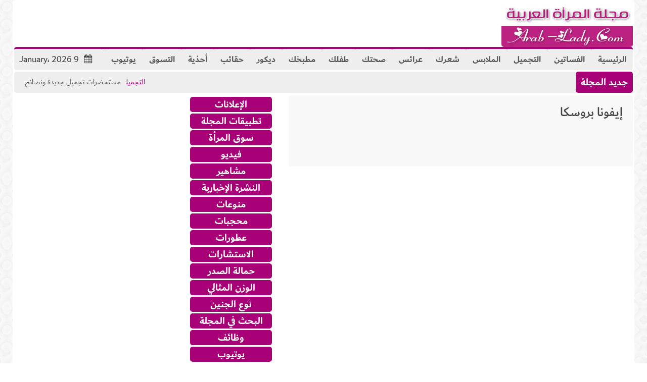

--- FILE ---
content_type: text/html; charset=UTF-8
request_url: https://www.arab-lady.com/tag/%D8%A5%D9%8A%D9%81%D9%88%D9%86%D8%A7-%D8%A8%D8%B1%D9%88%D8%B3%D9%83%D8%A7/
body_size: 28657
content:
<!doctype html>                                                                                                                             <!--[if lt IE 7]>
<html dir="rtl" lang="ar" class="no-js lt-ie9 lt-ie8 lt-ie7"><![endif]-->                                                                                                                                <!--[if (IE 7)&!(IEMobile)]><html dir="rtl" lang="ar" class="no-js lt-ie9 lt-ie8"><![endif]-->                                                                                                                                <!--[if (IE 8)&!(IEMobile)]><html dir="rtl" lang="ar" class="no-js lt-ie9"><![endif]-->
<!--[if gt IE 8]><!--> <html dir="rtl" lang="ar" class="no-js"><!--<![endif]-->
<head>
<meta charset="UTF-8">
<meta http-equiv="X-UA-Compatible" content="IE=edge,chrome=1"> 
<title>إيفونا بروسكا - مجلة المرأة العربية</title>
<meta name="HandheldFriendly" content="True">
<meta name="MobileOptimized" content="320">
<meta name="viewport" content="width=device-width, initial-scale=1.0"/>
<meta property="fb:app_id" content="259889712904004"/>
<meta name='impact-site-verification' value='d47220c8-7897-4006-a2ba-86c7d336d578'>
<link rel="pingback" href="https://www.arab-lady.com/xmlrpc.php">
<meta name='robots' content='index, follow, max-image-preview:large, max-snippet:-1, max-video-preview:-1'/>
<meta name="description" content="إيفونا بروسكا"/>
<link rel="canonical" href="https://www.arab-lady.com/tag/إيفونا-بروسكا/"/>
<meta property="og:locale" content="ar_AR"/>
<meta property="og:type" content="article"/>
<meta property="og:title" content="إيفونا بروسكا - مجلة المرأة العربية"/>
<meta property="og:description" content="إيفونا بروسكا"/>
<meta property="og:url" content="https://www.arab-lady.com/tag/إيفونا-بروسكا/"/>
<meta property="og:site_name" content="مجلة المرأة العربية"/>
<meta property="og:image" content="https://www.arab-lady.com/wp-content/uploads/2023/02/512.png"/>
<meta property="og:image:width" content="512"/>
<meta property="og:image:height" content="512"/>
<meta property="og:image:type" content="image/png"/>
<meta name="twitter:card" content="summary_large_image"/>
<meta name="twitter:site" content="@ArabladyMag"/>
<script type="application/ld+json" class="yoast-schema-graph">{"@context":"https://schema.org","@graph":[{"@type":"CollectionPage","@id":"https://www.arab-lady.com/tag/%d8%a5%d9%8a%d9%81%d9%88%d9%86%d8%a7-%d8%a8%d8%b1%d9%88%d8%b3%d9%83%d8%a7/","url":"https://www.arab-lady.com/tag/%d8%a5%d9%8a%d9%81%d9%88%d9%86%d8%a7-%d8%a8%d8%b1%d9%88%d8%b3%d9%83%d8%a7/","name":"إيفونا بروسكا - مجلة المرأة العربية","isPartOf":{"@id":"https://www.arab-lady.com/#website"},"primaryImageOfPage":{"@id":"https://www.arab-lady.com/tag/%d8%a5%d9%8a%d9%81%d9%88%d9%86%d8%a7-%d8%a8%d8%b1%d9%88%d8%b3%d9%83%d8%a7/#primaryimage"},"image":{"@id":"https://www.arab-lady.com/tag/%d8%a5%d9%8a%d9%81%d9%88%d9%86%d8%a7-%d8%a8%d8%b1%d9%88%d8%b3%d9%83%d8%a7/#primaryimage"},"thumbnailUrl":"https://www.arab-lady.com/wp-content/uploads/2020/09/1600725909.jpg","description":"إيفونا بروسكا","inLanguage":"ar"},{"@type":"ImageObject","inLanguage":"ar","@id":"https://www.arab-lady.com/tag/%d8%a5%d9%8a%d9%81%d9%88%d9%86%d8%a7-%d8%a8%d8%b1%d9%88%d8%b3%d9%83%d8%a7/#primaryimage","url":"https://www.arab-lady.com/wp-content/uploads/2020/09/1600725909.jpg","contentUrl":"https://www.arab-lady.com/wp-content/uploads/2020/09/1600725909.jpg","width":680,"height":363},{"@type":"WebSite","@id":"https://www.arab-lady.com/#website","url":"https://www.arab-lady.com/","name":"مجلة المرأة العربية","description":"ِArab Lady مجلة ثقافية ، اجتماعية ، منوعة","publisher":{"@id":"https://www.arab-lady.com/#organization"},"potentialAction":[{"@type":"SearchAction","target":{"@type":"EntryPoint","urlTemplate":"https://www.arab-lady.com/?s={search_term_string}"},"query-input":"required name=search_term_string"}],"inLanguage":"ar"},{"@type":"Organization","@id":"https://www.arab-lady.com/#organization","name":"مجلة المرأة العربية","url":"https://www.arab-lady.com/","logo":{"@type":"ImageObject","inLanguage":"ar","@id":"https://www.arab-lady.com/#/schema/logo/image/","url":"https://www.arab-lady.com/wp-content/uploads/2023/02/512.png","contentUrl":"https://www.arab-lady.com/wp-content/uploads/2023/02/512.png","width":512,"height":512,"caption":"مجلة المرأة العربية"},"image":{"@id":"https://www.arab-lady.com/#/schema/logo/image/"},"sameAs":["https://www.facebook.com/ArabsLady","https://twitter.com/ArabladyMag"]}]}</script>
<link rel='dns-prefetch' href='//secure.gravatar.com'/>
<link rel='dns-prefetch' href='//www.googletagmanager.com'/>
<link rel='dns-prefetch' href='//stats.wp.com'/>
<link rel='dns-prefetch' href='//fonts.googleapis.com'/>
<link rel='dns-prefetch' href='//widgets.wp.com'/>
<link rel='dns-prefetch' href='//s0.wp.com'/>
<link rel='dns-prefetch' href='//0.gravatar.com'/>
<link rel='dns-prefetch' href='//1.gravatar.com'/>
<link rel='dns-prefetch' href='//2.gravatar.com'/>
<link rel='dns-prefetch' href='//pagead2.googlesyndication.com'/>
<link rel='preconnect' href='//c0.wp.com'/>
<link rel="alternate" type="application/rss+xml" title="مجلة المرأة العربية &laquo; الخلاصة" href="https://www.arab-lady.com/feed/"/>
<link rel="alternate" type="application/rss+xml" title="مجلة المرأة العربية &laquo; خلاصة التعليقات" href="https://www.arab-lady.com/comments/feed/"/>
<link rel="alternate" type="application/rss+xml" title="مجلة المرأة العربية &laquo; إيفونا بروسكا خلاصة الوسوم" href="https://www.arab-lady.com/tag/%d8%a5%d9%8a%d9%81%d9%88%d9%86%d8%a7-%d8%a8%d8%b1%d9%88%d8%b3%d9%83%d8%a7/feed/"/>
<style id='wp-img-auto-sizes-contain-inline-css'>img:is([sizes=auto i],[sizes^="auto," i]){contain-intrinsic-size:3000px 1500px}</style>
<style id='wp-emoji-styles-inline-css'>img.wp-smiley, img.emoji{display:inline !important;border:none !important;box-shadow:none !important;height:1em !important;width:1em !important;margin:0 0.07em !important;vertical-align:-0.1em !important;background:none !important;padding:0 !important;}</style>
<style id='wp-block-library-inline-css'>:root{--wp-block-synced-color:#7a00df;--wp-block-synced-color--rgb:122,0,223;--wp-bound-block-color:var(--wp-block-synced-color);--wp-editor-canvas-background:#ddd;--wp-admin-theme-color:#007cba;--wp-admin-theme-color--rgb:0,124,186;--wp-admin-theme-color-darker-10:#006ba1;--wp-admin-theme-color-darker-10--rgb:0,107,160.5;--wp-admin-theme-color-darker-20:#005a87;--wp-admin-theme-color-darker-20--rgb:0,90,135;--wp-admin-border-width-focus:2px}@media (min-resolution:192dpi){:root{--wp-admin-border-width-focus:1.5px}}.wp-element-button{cursor:pointer}:root .has-very-light-gray-background-color{background-color:#eee}:root .has-very-dark-gray-background-color{background-color:#313131}:root .has-very-light-gray-color{color:#eee}:root .has-very-dark-gray-color{color:#313131}:root .has-vivid-green-cyan-to-vivid-cyan-blue-gradient-background{background:linear-gradient(135deg,#00d084,#0693e3)}:root .has-purple-crush-gradient-background{background:linear-gradient(135deg,#34e2e4,#4721fb 50%,#ab1dfe)}:root .has-hazy-dawn-gradient-background{background:linear-gradient(135deg,#faaca8,#dad0ec)}:root .has-subdued-olive-gradient-background{background:linear-gradient(135deg,#fafae1,#67a671)}:root .has-atomic-cream-gradient-background{background:linear-gradient(135deg,#fdd79a,#004a59)}:root .has-nightshade-gradient-background{background:linear-gradient(135deg,#330968,#31cdcf)}:root .has-midnight-gradient-background{background:linear-gradient(135deg,#020381,#2874fc)}:root{--wp--preset--font-size--normal:16px;--wp--preset--font-size--huge:42px}.has-regular-font-size{font-size:1em}.has-larger-font-size{font-size:2.625em}.has-normal-font-size{font-size:var(--wp--preset--font-size--normal)}.has-huge-font-size{font-size:var(--wp--preset--font-size--huge)}.has-text-align-center{text-align:center}.has-text-align-left{text-align:left}.has-text-align-right{text-align:right}.has-fit-text{white-space:nowrap!important}#end-resizable-editor-section{display:none}.aligncenter{clear:both}.items-justified-left{justify-content:flex-start}.items-justified-center{justify-content:center}.items-justified-right{justify-content:flex-end}.items-justified-space-between{justify-content:space-between}.screen-reader-text{border:0;clip-path:inset(50%);height:1px;margin:-1px;overflow:hidden;padding:0;position:absolute;width:1px;word-wrap:normal!important}.screen-reader-text:focus{background-color:#ddd;clip-path:none;color:#444;display:block;font-size:1em;height:auto;left:5px;line-height:normal;padding:15px 23px 14px;text-decoration:none;top:5px;width:auto;z-index:100000}html :where(.has-border-color){border-style:solid}html :where([style*=border-top-color]){border-top-style:solid}html :where([style*=border-right-color]){border-right-style:solid}html :where([style*=border-bottom-color]){border-bottom-style:solid}html :where([style*=border-left-color]){border-left-style:solid}html :where([style*=border-width]){border-style:solid}html :where([style*=border-top-width]){border-top-style:solid}html :where([style*=border-right-width]){border-right-style:solid}html :where([style*=border-bottom-width]){border-bottom-style:solid}html :where([style*=border-left-width]){border-left-style:solid}html :where(img[class*=wp-image-]){height:auto;max-width:100%}:where(figure){margin:0 0 1em}html :where(.is-position-sticky){--wp-admin--admin-bar--position-offset:var(--wp-admin--admin-bar--height,0px)}@media screen and (max-width:600px){html :where(.is-position-sticky){--wp-admin--admin-bar--position-offset:0px}}</style><style id='global-styles-inline-css'>:root{--wp--preset--aspect-ratio--square:1;--wp--preset--aspect-ratio--4-3:4/3;--wp--preset--aspect-ratio--3-4:3/4;--wp--preset--aspect-ratio--3-2:3/2;--wp--preset--aspect-ratio--2-3:2/3;--wp--preset--aspect-ratio--16-9:16/9;--wp--preset--aspect-ratio--9-16:9/16;--wp--preset--color--black:#000000;--wp--preset--color--cyan-bluish-gray:#abb8c3;--wp--preset--color--white:#ffffff;--wp--preset--color--pale-pink:#f78da7;--wp--preset--color--vivid-red:#cf2e2e;--wp--preset--color--luminous-vivid-orange:#ff6900;--wp--preset--color--luminous-vivid-amber:#fcb900;--wp--preset--color--light-green-cyan:#7bdcb5;--wp--preset--color--vivid-green-cyan:#00d084;--wp--preset--color--pale-cyan-blue:#8ed1fc;--wp--preset--color--vivid-cyan-blue:#0693e3;--wp--preset--color--vivid-purple:#9b51e0;--wp--preset--gradient--vivid-cyan-blue-to-vivid-purple:linear-gradient(135deg,rgb(6,147,227) 0%,rgb(155,81,224) 100%);--wp--preset--gradient--light-green-cyan-to-vivid-green-cyan:linear-gradient(135deg,rgb(122,220,180) 0%,rgb(0,208,130) 100%);--wp--preset--gradient--luminous-vivid-amber-to-luminous-vivid-orange:linear-gradient(135deg,rgb(252,185,0) 0%,rgb(255,105,0) 100%);--wp--preset--gradient--luminous-vivid-orange-to-vivid-red:linear-gradient(135deg,rgb(255,105,0) 0%,rgb(207,46,46) 100%);--wp--preset--gradient--very-light-gray-to-cyan-bluish-gray:linear-gradient(135deg,rgb(238,238,238) 0%,rgb(169,184,195) 100%);--wp--preset--gradient--cool-to-warm-spectrum:linear-gradient(135deg,rgb(74,234,220) 0%,rgb(151,120,209) 20%,rgb(207,42,186) 40%,rgb(238,44,130) 60%,rgb(251,105,98) 80%,rgb(254,248,76) 100%);--wp--preset--gradient--blush-light-purple:linear-gradient(135deg,rgb(255,206,236) 0%,rgb(152,150,240) 100%);--wp--preset--gradient--blush-bordeaux:linear-gradient(135deg,rgb(254,205,165) 0%,rgb(254,45,45) 50%,rgb(107,0,62) 100%);--wp--preset--gradient--luminous-dusk:linear-gradient(135deg,rgb(255,203,112) 0%,rgb(199,81,192) 50%,rgb(65,88,208) 100%);--wp--preset--gradient--pale-ocean:linear-gradient(135deg,rgb(255,245,203) 0%,rgb(182,227,212) 50%,rgb(51,167,181) 100%);--wp--preset--gradient--electric-grass:linear-gradient(135deg,rgb(202,248,128) 0%,rgb(113,206,126) 100%);--wp--preset--gradient--midnight:linear-gradient(135deg,rgb(2,3,129) 0%,rgb(40,116,252) 100%);--wp--preset--font-size--small:13px;--wp--preset--font-size--medium:20px;--wp--preset--font-size--large:36px;--wp--preset--font-size--x-large:42px;--wp--preset--spacing--20:0.44rem;--wp--preset--spacing--30:0.67rem;--wp--preset--spacing--40:1rem;--wp--preset--spacing--50:1.5rem;--wp--preset--spacing--60:2.25rem;--wp--preset--spacing--70:3.38rem;--wp--preset--spacing--80:5.06rem;--wp--preset--shadow--natural:6px 6px 9px rgba(0, 0, 0, 0.2);--wp--preset--shadow--deep:12px 12px 50px rgba(0, 0, 0, 0.4);--wp--preset--shadow--sharp:6px 6px 0px rgba(0, 0, 0, 0.2);--wp--preset--shadow--outlined:6px 6px 0px -3px rgb(255, 255, 255), 6px 6px rgb(0, 0, 0);--wp--preset--shadow--crisp:6px 6px 0px rgb(0, 0, 0);}:where(.is-layout-flex){gap:0.5em;}:where(.is-layout-grid){gap:0.5em;}body .is-layout-flex{display:flex;}.is-layout-flex{flex-wrap:wrap;align-items:center;}.is-layout-flex > :is(*, div){margin:0;}body .is-layout-grid{display:grid;}.is-layout-grid > :is(*, div){margin:0;}:where(.wp-block-columns.is-layout-flex){gap:2em;}:where(.wp-block-columns.is-layout-grid){gap:2em;}:where(.wp-block-post-template.is-layout-flex){gap:1.25em;}:where(.wp-block-post-template.is-layout-grid){gap:1.25em;}.has-black-color{color:var(--wp--preset--color--black) !important;}.has-cyan-bluish-gray-color{color:var(--wp--preset--color--cyan-bluish-gray) !important;}.has-white-color{color:var(--wp--preset--color--white) !important;}.has-pale-pink-color{color:var(--wp--preset--color--pale-pink) !important;}.has-vivid-red-color{color:var(--wp--preset--color--vivid-red) !important;}.has-luminous-vivid-orange-color{color:var(--wp--preset--color--luminous-vivid-orange) !important;}.has-luminous-vivid-amber-color{color:var(--wp--preset--color--luminous-vivid-amber) !important;}.has-light-green-cyan-color{color:var(--wp--preset--color--light-green-cyan) !important;}.has-vivid-green-cyan-color{color:var(--wp--preset--color--vivid-green-cyan) !important;}.has-pale-cyan-blue-color{color:var(--wp--preset--color--pale-cyan-blue) !important;}.has-vivid-cyan-blue-color{color:var(--wp--preset--color--vivid-cyan-blue) !important;}.has-vivid-purple-color{color:var(--wp--preset--color--vivid-purple) !important;}.has-black-background-color{background-color:var(--wp--preset--color--black) !important;}.has-cyan-bluish-gray-background-color{background-color:var(--wp--preset--color--cyan-bluish-gray) !important;}.has-white-background-color{background-color:var(--wp--preset--color--white) !important;}.has-pale-pink-background-color{background-color:var(--wp--preset--color--pale-pink) !important;}.has-vivid-red-background-color{background-color:var(--wp--preset--color--vivid-red) !important;}.has-luminous-vivid-orange-background-color{background-color:var(--wp--preset--color--luminous-vivid-orange) !important;}.has-luminous-vivid-amber-background-color{background-color:var(--wp--preset--color--luminous-vivid-amber) !important;}.has-light-green-cyan-background-color{background-color:var(--wp--preset--color--light-green-cyan) !important;}.has-vivid-green-cyan-background-color{background-color:var(--wp--preset--color--vivid-green-cyan) !important;}.has-pale-cyan-blue-background-color{background-color:var(--wp--preset--color--pale-cyan-blue) !important;}.has-vivid-cyan-blue-background-color{background-color:var(--wp--preset--color--vivid-cyan-blue) !important;}.has-vivid-purple-background-color{background-color:var(--wp--preset--color--vivid-purple) !important;}.has-black-border-color{border-color:var(--wp--preset--color--black) !important;}.has-cyan-bluish-gray-border-color{border-color:var(--wp--preset--color--cyan-bluish-gray) !important;}.has-white-border-color{border-color:var(--wp--preset--color--white) !important;}.has-pale-pink-border-color{border-color:var(--wp--preset--color--pale-pink) !important;}.has-vivid-red-border-color{border-color:var(--wp--preset--color--vivid-red) !important;}.has-luminous-vivid-orange-border-color{border-color:var(--wp--preset--color--luminous-vivid-orange) !important;}.has-luminous-vivid-amber-border-color{border-color:var(--wp--preset--color--luminous-vivid-amber) !important;}.has-light-green-cyan-border-color{border-color:var(--wp--preset--color--light-green-cyan) !important;}.has-vivid-green-cyan-border-color{border-color:var(--wp--preset--color--vivid-green-cyan) !important;}.has-pale-cyan-blue-border-color{border-color:var(--wp--preset--color--pale-cyan-blue) !important;}.has-vivid-cyan-blue-border-color{border-color:var(--wp--preset--color--vivid-cyan-blue) !important;}.has-vivid-purple-border-color{border-color:var(--wp--preset--color--vivid-purple) !important;}.has-vivid-cyan-blue-to-vivid-purple-gradient-background{background:var(--wp--preset--gradient--vivid-cyan-blue-to-vivid-purple) !important;}.has-light-green-cyan-to-vivid-green-cyan-gradient-background{background:var(--wp--preset--gradient--light-green-cyan-to-vivid-green-cyan) !important;}.has-luminous-vivid-amber-to-luminous-vivid-orange-gradient-background{background:var(--wp--preset--gradient--luminous-vivid-amber-to-luminous-vivid-orange) !important;}.has-luminous-vivid-orange-to-vivid-red-gradient-background{background:var(--wp--preset--gradient--luminous-vivid-orange-to-vivid-red) !important;}.has-very-light-gray-to-cyan-bluish-gray-gradient-background{background:var(--wp--preset--gradient--very-light-gray-to-cyan-bluish-gray) !important;}.has-cool-to-warm-spectrum-gradient-background{background:var(--wp--preset--gradient--cool-to-warm-spectrum) !important;}.has-blush-light-purple-gradient-background{background:var(--wp--preset--gradient--blush-light-purple) !important;}.has-blush-bordeaux-gradient-background{background:var(--wp--preset--gradient--blush-bordeaux) !important;}.has-luminous-dusk-gradient-background{background:var(--wp--preset--gradient--luminous-dusk) !important;}.has-pale-ocean-gradient-background{background:var(--wp--preset--gradient--pale-ocean) !important;}.has-electric-grass-gradient-background{background:var(--wp--preset--gradient--electric-grass) !important;}.has-midnight-gradient-background{background:var(--wp--preset--gradient--midnight) !important;}.has-small-font-size{font-size:var(--wp--preset--font-size--small) !important;}.has-medium-font-size{font-size:var(--wp--preset--font-size--medium) !important;}.has-large-font-size{font-size:var(--wp--preset--font-size--large) !important;}.has-x-large-font-size{font-size:var(--wp--preset--font-size--x-large) !important;}</style>
<style id='classic-theme-styles-inline-css'>.wp-block-button__link{color:#fff;background-color:#32373c;border-radius:9999px;box-shadow:none;text-decoration:none;padding:calc(.667em + 2px) calc(1.333em + 2px);font-size:1.125em}.wp-block-file__button{background:#32373c;color:#fff;text-decoration:none}</style>
<link rel='stylesheet' id='gn-frontend-gnfollow-style-css' href='https://www.arab-lady.com/wp-content/plugins/gn-publisher/assets/css/gn-frontend-gnfollow.min.css' type='text/css' media='all'/>
<link rel='stylesheet' id='jetpack_likes-css' href='https://c0.wp.com/p/jetpack/15.4/modules/likes/style.css' type='text/css' media='all'/>
<link rel='stylesheet' id='c5ab-widgets-css' href='https://www.arab-lady.com/wp-content/themes/lady/library/framework/awesome-builder/widgets/css/c5ab-widgets.css' type='text/css' media='all'/>
<style id='c5ab-widgets-inline-css'>.c5-user-description{padding:15px;font-size:13px;background:#eee;position:relative;display:block;margin-bottom:30px;}
.c5-user-description:after{width:0;height:0;content:'';border-left:14px solid transparent;border-right:14px solid transparent;border-top:14px solid transparent;border-bottom:14px solid #eee;position:absolute;display:block;top:-28px;left:20px;-webkit-transition:all .2s ease;-moz-transition:all .2s ease;-ms-transition:all .2s ease;-o-transition:all .2s ease;transition:all .2s ease;}
.c5-author-meta-wrap{position:relative;min-height:100px;display:block;margin-bottom:30px;}
.c5-author-meta-wrap .c5-author-img{width:100px;height:100px;display:block;position:absolute;top:0px;left:0px;}
.c5-author-meta-wrap .list-icon{width:100px;height:100px;background:#eee;line-height:100px;text-align:center;font-size:40px;display:block;position:absolute;top:0px;left:0px;}
.c5-author-meta-wrap .c5-author-data{padding-left:130px;display:block;position:relative;}
.c5-author-meta-wrap .c5-author-data .fa{margin-right:5px;}
.c5-author-meta-wrap .url.fn{color:#333;font-size:16px;margin-bottom:10px;font-weight:bold;}
ul.authors_lists_list li{padding-left:0px;padding-right:0px;}
ul.authors_lists_list li img{float:left;margin-right:15px;width:50px;border-radius:2px;}
ul.authors_lists_list li a{font-size:12px;line-height:1.3;}
h2.featured_post{font-size:16px;font-weight:600;margin:0px;line-height:1.4;margin-bottom:20px;font-family:"Helvetica Neue", Helvetica;}
h2.featured_post .icon{margin-right:15px;}
h2.featured_post.uppercase{text-transform:uppercase;}
.c5ab_flickr{margin:-8px -8px 0}.c5ab_flickr a{display:block;float:left;}
.c5ab_flickr img{display:block;margin:8px;-moz-transition:all .2s ease;-o-transition:all .2s ease;-webkit-transition:all .2s ease;-ms-transition:all .2s ease;transition:all .2s ease}
.c5ab_instagram{margin:-8px -8px 0}.c5ab_instagram a{display:block;float:left;}
.c5ab_instagram img{display:block;margin:8px;-moz-transition:all .2s ease;-o-transition:all .2s ease;-webkit-transition:all .2s ease;-ms-transition:all .2s ease;transition:all .2s ease}
.c5ab-dark-mode .c5ab_twitter_slider a, .c5ab-dark-mode .c5ab_twitter_slider a:hover{color:white;font-weight:400;}
.c5ab_twitter_slider{display:block;position:relative;}
.c5ab_twitter_slider .flex-control-nav{bottom:30px;}
.c5ab_twitter_slider .flex-direction-nav{display:none;}
.c5ab_twitter_slider ul{margin:0px;padding:0px;list-style:none;}
.c5ab_twitter_slider ul li p{padding:30px 30px 60px;text-align:center;margin:0px;}
.c5ab_twitter_slider ul li .text{font-size:26px;font-weight:100;}
.c5ab_twitter_slider ul li .fa-twitter{font-size:50px;display:block;}
.c5ab_twitter_slider ul li a.twitter_time{display:block;}
.c5ab_twitter ul{margin:0px;padding:0px;list-style:none;}
.c5ab_twitter ul li{padding-left:30px;margin-bottom:15px;}
.c5ab_twitter ul li .fa-twitter{margin-left:-30px;width:30px;display:block;float:left;font-size:18px;color:#36D0FC;}
.c5ab_twitter ul li a.twitter_time{text-align:right;display:block;}
a.c5btn.has_icon .text{border-radius:2px 0px 0px 2px;}
a.c5btn.has_icon .icon{border-radius:0px 2px 2px 0px;}
a.c5btn .text{border-radius:2px;}
a.c5btn .text, a.c5btn .icon{display:block;float:left;-moz-transition:all 0.2s ease;-o-transition:all 0.2s ease;-webkit-transition:all 0.2s ease;-ms-transition:all 0.2s ease;transition:all 0.2s ease;}
a.c5btn{border:none;cursor:pointer;display:inline-block;margin:10px auto 0px;position:relative;border-radius:2px;text-align:center;font-size:12px;line-height:1;}
.c5btn .text, .c5btn .icon{display:inline-block;}
a.c5btn:hover{color:white;text-decoration:none;}
a.c5btn.center{display:table;}
a.c5btn.left{float:left;clear:both;}
a.c5btn.right{float:right;clear:both;}
.services_wrapper .round-green{border-radius:100%;display:inline-block;font-size:25px;width:80px;height:80px;line-height:80px;color:white;-moz-transition:all 0.2s ease;-o-transition:all 0.2s ease;-webkit-transition:all 0.2s ease;-ms-transition:all 0.2s ease;transition:all 0.2s ease;}
.services_wrapper .service-item{margin-bottom:30px;}
.services_wrapper .service-item:hover .round-green{-webkit-animation:c5_waves_animation 1s infinite;
-moz-animation:c5_waves_animation 1s infinite;
-o-animation:c5_waves_animation 1s infinite;
-ms-animation:c5_waves_animation 1s infinite;
animation:c5_waves_animation 1s infinite;}
.services_wrapper .service-item .upper_half{padding:40px 40px 65px;text-align:center;border-radius:2px;position:relative;border-bottom:none;}
.services_wrapper .service-item .upper_half .service-cta{left:0px;bottom:-22px;text-align:Center;position:absolute;width:100%;}
.services_wrapper .service-item .lower_half{padding:30px;background:white;}
.services_wrapper .service-item .lower_half h5{text-align:center;font-weight:600;font-size:26px;margin:0px;font-family:"Helvetica Neue", Helvetica;}
.services_wrapper .service-item .lower_half p{text-align:center;margin-top:15px;font-size:14px;}
.services_wrapper .service-item .service-item-wrap{padding:30px;text-align:center;border-radius:2px;position:relative;}
.round-green{background:#a80077;}
.services_wrapper{color:!important;}
.services_wrapper .service-item .upper_half, .services_wrapper .service-item .lower_half,
.services_wrapper .service-item .service-item-wrap{border:1px solid #e0e0e0;}
.services_wrapper .service-item .upper_half{background:#f6f6f6;}
@-webkit-keyframes c5_waves_animation {
0%{box-shadow:0px 0px 0px 0px #a80077;}
100%{box-shadow:0px 0px 0px 20px rgba(168 , 0 , 119 , 0);}
}
@-moz-keyframes c5_waves_animation {
0%{box-shadow:0px 0px 0px 0px #a80077;}
100%{box-shadow:0px 0px 0px 20px rgba(168 , 0 , 119 , 0);}
}
@-o-keyframes c5_waves_animation {
0%{box-shadow:0px 0px 0px 0px #a80077;}
100%{box-shadow:0px 0px 0px 20px rgba(168 , 0 , 119 , 0);}
}
@-ms-keyframes c5_waves_animation {
0%{box-shadow:0px 0px 0px 0px #a80077;}
100%{box-shadow:0px 0px 0px 20px rgba(168 , 0 , 119 , 0);}
}
@keyframes c5_waves_animation {
0%{box-shadow:0px 0px 0px 0px #a80077;}
100%{box-shadow:0px 0px 0px 20px rgba(168 , 0 , 119 , 0);}
}
.welcome_wrapper{padding:36px 0;}
.welcome_wrapper h2.c5-wel-title{font-size:24px;margin:0px;font-weight:200;}
.welcome_wrapper .c5-wel-para{font-size:18px;font-weight:300;}
.c5ab-audio, .c5ab-audio iframe{width:100%;}
ul.custom_tabs{margin:0px;padding:0px;width:100%}
ul.custom_tabs li{overflow:hidden;font-size:13px;font-weight:400;cursor:pointer;display:block;position:relative;float:left;-moz-transition:all .2s ease;-o-transition:all .2s ease;-webkit-transition:all .2s ease;-ms-transition:all .2s ease;transition:all .2s ease}
ul.custom_tabs li span{border-left:none;display:block;line-height:1;text-decoration:none;font-size:14px;padding:14px;-moz-transition:all .2s ease;-o-transition:all .2s ease;-webkit-transition:all .2s ease;-ms-transition:all .2s ease;transition:all .2s ease}
.custom_tabs_wrap_out p.custom_tab_title{float:left;font-size:22px;margin:0px}
.widget-blog-wrap .custom_tabs_wrap_out{padding:0px;border:none;background:none}
.widget-blog-wrap ul.custom_tabs li span{padding:12px;-moz-transition:all .2s ease;-o-transition:all .2s ease;-webkit-transition:all .2s ease;-ms-transition:all .2s ease;transition:all .2s ease}
.custom_tabs_wrap{clear:both;padding-top:15px}
.custom_tabs_wrap_out{padding:20px}
.custom_tabs2_wrap{position:relative;margin-left:250px;z-index:1;margin-bottom:25px}
ul.custom_tabs2 li.current span, ul.custom_tabs2 li.current span:hover{color:#fff}
.custom_tabs2_content{padding-left:20px}
ul.custom_tabs2{margin:0!important;z-index:2;position:relative;padding:0px}ul.custom_tabs2 li{display:block;font-weight:normal;margin-bottom:1px;margin-left:0;-moz-transition:all .2s ease;-o-transition:all .2s ease;-webkit-transition:all .2s ease;-ms-transition:all .2s ease;transition:all .2s ease}
ul.custom_tabs2 li span{display:block;padding:11px 0px;margin-left:0;text-decoration:none;font-weight:normal;font-size:16px;-moz-transition:all .2s ease;-o-transition:all .2s ease;-webkit-transition:all .2s ease;-ms-transition:all .2s ease;transition:all .2s ease}
ul.custom_tabs2 li .side-menu-icon,ul.custom_tabs2 li .a_text{padding:12px;font-size:14px}
.custom_tabs2_container{overflow:hidden}
ul.custom_tabs li span.fa:before{margin-right:10px;}
ul.custom_tabs li span.current{color:white;}
.c5ab_tabs_wrap{margin-bottom:30px;}
.tabbed_wrapper > div{padding:0}
.tabbed_wrapper .tab-content{border:1px solid #DDDDDD;border-right:0px;border-bottom:0px;padding:30px;border-radius:4px 0 4px 4px;}
ul.nav.nav-tabs.pos-right{display:block;border:none;margin:0px;}ul.nav.nav-tabs.pos-right li{clear:both;display:block;width:100%}
ul.nav.nav-tabs.pos-right li.current{box-shadow:none;margin-left:-1px;background:white;border-left:0px;}
ul.nav.nav-tabs.pos-right li:first-child{border-radius:0px 4px 0px 0px}
ul.nav.nav-tabs.pos-right li:last-child{border-radius:0px 0px 4px 0px}
ul.nav.nav-tabs.pos-right li{cursor:pointer;border:1px solid #DDDDDD;border-left:1px solid #DDD;box-shadow:inset 0 10px 20px -10px #ddd;border-radius:0px;font-size:14px;font-weight:600;padding:16px;color:#c1c1c1;-moz-transition:all .2s ease;-o-transition:all .2s ease;-webkit-transition:all .2s ease;-ms-transition:all .2s ease;transition:all .2s ease}
ul.nav.nav-tabs.pos-right li:hover{border-left:0px;border-bottom-color:#ddd;box-shadow:none;background:white}
ul.nav.nav-tabs.pos-right li span.fa{margin-right:10px;}
.tabbed_wrapper.tab-left .tab-content{border:1px solid #DDDDDD;border-left:0px;border-bottom:0px;padding:30px;border-radius:0px 4px 4px 4px;font-size:16px;line-height:1.6;color:#444;}
.tabbed_wrapper.tab-left .tab-content p{margin-bottom:30px;}
ul.nav.nav-tabs.pos-left{display:block;border:none;margin:0px;}
ul.nav.nav-tabs.pos-left li{clear:both;display:block;width:100%}
ul.nav.nav-tabs.pos-left li.current{box-shadow:none;margin-right:-1px;background:white;border-right:0px;}
ul.nav.nav-tabs.pos-left li:first-child{border-radius:4px 0px 0px 0px}
ul.nav.nav-tabs.pos-left li:last-child{border-radius:0px 0px 0px 4px}
ul.nav.nav-tabs.pos-left li{cursor:pointer;border:1px solid #DDDDDD;border-right:1px solid #DDD;box-shadow:inset 0 10px 20px -10px #ddd;border-radius:0px;font-size:14px;font-weight:600;padding:16px;color:#444;-moz-transition:all .2s ease;-o-transition:all .2s ease;-webkit-transition:all .2s ease;-ms-transition:all .2s ease;transition:all .2s ease;}
ul.nav.nav-tabs.pos-left li:hover{border-right:0px;border-bottom-color:#ddd;box-shadow:none;background:white}
ul.nav.nav-tabs.pos-left li span.fa{margin-right:10px;}
.accordion{margin:0 auto 30px;}.accordion h2:hover{background:#f6f6f6}
.accordion h2.current{cursor:default}
.accordion .pane{display:none;font-size:13px;padding:10px 30px 10px;background:#f6f6f6;border:1px solid #efefef;border-top:0}.accordion .pane h3{font-weight:normal;margin:0;font-size:16px}
.accordion h2.first{border-top:1px solid #efefef}
.accordion h2{margin:0;cursor:pointer;font-size:14px;-moz-transition:all .2s ease;-o-transition:all .2s ease;-webkit-transition:all .2s ease;-ms-transition:all .2s ease;transition:all .2s ease;font-weight:normal;display:block;border:1px solid #efefef;line-height:40px;border-top:0;background:#FDFDFD}.accordion h2 span.fa{-moz-transition:all .2s ease;-o-transition:all .2s ease;-webkit-transition:all .2s ease;-ms-transition:all .2s ease;transition:all .2s ease;font-size:18px;height:40px;width:40px;text-align:center;float:left;display:block;margin-right:10px;background:#f2f2f2;color:#787878;line-height:40px;}
.custom_tabs_wrap_out{background:#f6f6f6;}
ul.custom_tabs li.current span, ul.custom_tabs li span:hover{background:#a80077;color:white;}
ul.custom_tabs li a{color:#a80077;}
.c5ab_pricing_title{padding:30px 15px 40px;color:white;font-size:20px;font-weight:400;border-radius:2px 2px 0px 0px;}
.c5ab_pricing_table:hover{box-shadow:inset 0px 0px 10px #ebebeb;}
.c5ab_pricing_table{text-align:center;color:#bababa;background:white;border:1px solid #ebebeb;border-radius:2px;-moz-transition:all 0.2s ease;-o-transition:all 0.2s ease;-webkit-transition:all 0.2s ease;-ms-transition:all 0.2s ease;transition:all 0.2s ease;}
.c5ab_pricing_element{padding:15px;border-bottom:1px solid #ebebeb;}
.c5ab_pricing_button{padding:20px 15px 25px;}
.c5ab_circle{width:120px;height:120px;background:white;border:1px solid #ebebeb;border-radius:100%;margin:-20px auto 20px;color:#abaaaa;}
.c5ab_circle span.price{font-size:32px;margin-top:30px;display:block;text-align:center;line-height:1;font-weight:600;}
.c5ab_pricing_title{background:#a80077;}
.toggle{margin:0px 0 20px}.toggle .content{font-size:13px;padding:10px 30px 10px;background:#f6f6f6;border:1px solid #efefef;border-top:0}
.toggle h3{margin:0;cursor:pointer;font-size:14px;-moz-transition:all .2s ease;-o-transition:all .2s ease;-webkit-transition:all .2s ease;-ms-transition:all .2s ease;transition:all .2s ease;font-weight:normal;display:block;border:1px solid #efefef;line-height:40px;background:#fdfdfd}.toggle h3 span{-moz-transition:all .2s ease;-o-transition:all .2s ease;-webkit-transition:all .2s ease;-ms-transition:all .2s ease;transition:all .2s ease;margin-right:10px;float:left;padding:0px 10px;background:#f2f2f2;color:#787878;line-height:40px;padding:0px 15px;}
.toggle h3 a{text-decoration:none;color:inherit;}
.toggle h3 a:hover{color:inherit;}
.toggle h3:hover{background:#f6f6f6;}
.c5ab_space{display:block;height:30px;width:100%;}
.c5ab_divider{display:block;height:1px;background:#DDDDDD;width:100%;}
.c5ab_center_everything{text-align:center;}
.c5ab_slider{margin-bottom:60px;position:relative;display:block;}
.c5ab_slider ul{margin:0px 0px;padding:0px;;}
.c5ab_slider ul li{display:block;position:relative;}
.c5ab_slider ul li .content{display:block;position:absolute;max-width:400px;width:100%;}
.c5ab_slider ul li .content .sub-content{padding:30px;}
.c5ab_slider ul li .content.top-center, .c5ab_slider ul li .content.bottom-center{display:block;position:absolute;left:50%;width:200px;}
.c5ab_slider ul li .content.top-right, .c5ab_slider ul li .content.bottom-right{right:30px;}
.c5ab_slider ul li .content.top-left, .c5ab_slider ul li .content.bottom-left{left:30px;}
.c5ab_slider ul li .content.top-left, .c5ab_slider ul li .content.top-right,
.c5ab_slider ul li .content.top-center{top:30px;}
.c5ab_slider ul li .content.bottom-left, .c5ab_slider ul li .content.bottom-right,
.c5ab_slider ul li .content.bottom-center{bottom:30px;}
.c5ab_slider ul li .content.top-center .sub-content, .c5ab_slider ul li .content.bottom-center .sub-content{display:block;position:absolute;left:-200px;text-align:center;}
.c5ab_slider ul li.dark{color:white;}
.c5ab_slider ul li .content p.title{margin:0px 0px 15px;font-weight:100;font-size:40px;line-height:1;}
.c5ab_slider ul li .content p{font-size:14px;font-weight:300;}
.c5ab_slider .flex-control-nav{bottom:-30px;}
.c5ab-image-wrap{margin-bottom:15px;}
.c5ab_popup{cursor:pointer;}
.c5ab-image-wrap.left{text-align:left;}
.c5ab-image-wrap.center{text-align:center;}
.c5ab-image-wrap.center img{display:block;margin:10px auto;}
.c5ab-image-wrap.right{text-align:right;direction:rtl;}
.c5ab-image-wrap img{max-width:100%;height:auto;}
.c5ab_team_member a{display:block;width:43px;height:43px;float:left;margin:1px;line-height:43px;text-align:center;font-size:13px;border-radius:3px;color:#fff;text-decoration:none;background-color:#303030;-moz-transition:all .2s ease;-o-transition:all .2s ease;-webkit-transition:all .2s ease;-ms-transition:all .2s ease;transition:all .2s ease}
.c5ab_team_member a:hover{color:white;}
.c5ab_team_member{text-align:center;background:#eee;padding-bottom:25px;}
.c5ab_team_member h3{margin-bottom:0px;}
.c5ab_team_member a:hover.fa-facebook{background:#4c66a4}
.c5ab_team_member a:hover.fa-twitter{background:#5dd7fc}
.c5ab_team_member a:hover.fa-vimeo-square{background:#4bf}
.c5ab_team_member a:hover.fa-youtube{background:#e22c28}
.c5ab_team_member a:hover.fa-flickr{background:#ff0080}
.c5ab_team_member a:hover.fa-dribbble{background:#e24a85}
.c5ab_team_member a:hover.fa-linkedin{background:#0274b3}
.c5ab_team_member a:hover.fa-tumblr{background:#35506b}
.c5ab_team_member a:hover.fa-pinterest{background:#cb2028}
.c5ab_team_member a:hover.fa-github{background:#3e3e3e}
.c5ab_team_member a:hover.fa-dropbox{background:#1665a7}
.c5ab_team_member a:hover.fa-rss{background:#ff6501}
ul.team_social{margin:0px;padding:0px;list-style:none;text-align:center;}
ul.team_social li{display:inline-block;}
ul.c5ab_custom_ul{margin:0px;padding:0px;list-style:none;}
ul.c5ab_custom_ul li{padding-left:30px;margin-bottom:15px;}
ul.c5ab_custom_ul li .fa{margin-left:-30px;width:30px;text-align:center;}
#c5ab_search_field{width:100%;border-radius:3px;padding:10px;border:1px solid #ccc;color:#333;display:block;float:left;}
.input-wrap{position:relative;display:block;padding-right:40px;margin-bottom:10px;}
.input-wrap input{display:block;width:100%;border:none;padding:12px;}
.input-wrap .fa{position:absolute;right:0px;top:0px;width:40px;height:40px;line-height:40px;text-align:center;background:#333;}
.login-remember label{font-weight:100;font-size:12px;}
.login-remember input{margin:0px 5px 0px 0px;}
.c5_loginform{padding:15px;background:#eee;}
.c5_loginform #c5-login-submit{background:#aaa;color:white;}
.c5_loginform #c5-login-submit:hover{background:#333;}
.c5_loginform .input-wrap .fa{color:white;}
.single_social_icon .c5_loginform{padding:0px;background:none;}
#c5-login-submit{float:right;border:none;background:#eee;padding:10px 15px;border-radius:2px;-moz-transition:all .2s ease;-o-transition:all .2s ease;-webkit-transition:all .2s ease;-ms-transition:all .2s ease;transition:all .2s ease;}
#c5-login-submit:hover{color:#eee;background:#333;}
p.login-submit{margin:0px;font-size:12px;}
.c5_forget_password{margin-right:10px;}
.c5_register{margin-left:10px;}
ul.comments_list li{padding-left:0px;padding-right:0px;}
ul.comments_list li img{float:left;margin-right:15px;width:50px;border-radius:2px;}
ul.comments_list li a{font-size:12px;line-height:1.3;}
.c5-sitemap ul{list-style:circle;padding-left:20px;}
.c5-sitemap ul a{color:inherit;font-weight:bold;}
.c5-sitemap ul a:hover{text-decoration:none;}
#c5-contact-form{padding:15px 15px 0px;background:#eee;}
.message_contact_true,.message_contact_false{display:none;}
.input-wrap{position:relative;display:block;padding-right:40px;margin-bottom:10px;}
.input-wrap input{display:block;width:100%;border:none;padding:12px;}
.input-wrap .fa{position:absolute;right:0px;top:0px;width:40px;height:40px;line-height:40px;text-align:center;background:#333;color:white;}
textarea.element-block{width:100%;min-height:150px;padding:15px;border:none;background:white;margin-bottom:30px;}
#c5-submit-contact{float:right;clear:both;margin-bottom:15px;border:1px;display:block;padding:9px 18px;color:white;border-radius:2px;-webkit-transition:all .2s ease;-moz-transition:all .2s ease;-ms-transition:all .2s ease;-o-transition:all .2s ease;transition:all .2s ease;}
#c5-submit-contact:hover{background:#333;}
.contact_error{background:#F7B0B0;}</style>
<link rel='stylesheet' id='c5ab-font-awesome-css' href='https://www.arab-lady.com/wp-content/themes/lady/library/framework/awesome-builder/widgets/fonts/font-awesome/css/font-awesome.min.css' type='text/css' media='all'/>
<link rel='stylesheet' id='c5ab-flexslider-css' href='https://www.arab-lady.com/wp-content/themes/lady/library/framework/awesome-builder/widgets/css/flexslider.css' type='text/css' media='all'/>
<link rel='stylesheet' id='c5ab-animate-css' href='https://www.arab-lady.com/wp-content/themes/lady/library/framework/awesome-builder/css/animate.min.css' type='text/css' media='all'/>
<link rel='stylesheet' id='c5-font-dubai-css' href='https://www.arab-lady.com/wp-content/themes/lady/library/fonts/dubai.css' type='text/css' media='all'/>
<link rel='stylesheet' id='c5-font-body_font-css' href='https://fonts.googleapis.com/earlyaccess/tajawalarabic.css' type='text/css' media='all'/>
<link rel='stylesheet' id='c5-stylesheet-css' href='https://www.arab-lady.com/wp-content/themes/lady/library/css/style.css' type='text/css' media='all'/>
<script src="https://c0.wp.com/c/6.9/wp-includes/js/jquery/jquery.min.js" id="jquery-core-js"></script>
<script src="https://c0.wp.com/c/6.9/wp-includes/js/jquery/jquery-migrate.min.js" id="jquery-migrate-js"></script>
<script src="https://www.googletagmanager.com/gtag/js?id=GT-TX9NCFV" id="google_gtagjs-js" async></script>
<script id="google_gtagjs-js-after">window.dataLayer=window.dataLayer||[];function gtag(){dataLayer.push(arguments);}
gtag("set","linker",{"domains":["www.arab-lady.com"]});
gtag("js", new Date());
gtag("set", "developer_id.dZTNiMT", true);
gtag("config", "GT-TX9NCFV");
//# sourceURL=google_gtagjs-js-after</script>
<script src="https://www.arab-lady.com/wp-content/themes/lady/library/js/libs/modernizr.custom.min.js" id="bones-modernizr-js"></script>
<link rel="https://api.w.org/" href="https://www.arab-lady.com/wp-json/"/><link rel="alternate" title="JSON" type="application/json" href="https://www.arab-lady.com/wp-json/wp/v2/tags/1532"/><meta name="generator" content="Site Kit by Google 1.168.0"/>	<style>img#wpstats{display:none}</style>
<style>.c5ab-col-base{display:block;float:right;box-sizing:border-box;min-height:1px;}
[data-animation-name]{opacity:0;visibility:hidden;}
.showme{opacity:1;visibility:visible;}
.c5ab-dark-mode{color:white;}
.c5ab-align-center{text-align:center;}
.c5ab-align-center iframe, .c5ab-align-center img,
.c5ab-align-center .wp-video{margin:auto;}
.c5ab-section-common{position:relative;display:block;}
.c5ab-have-videobackground{overflow:hidden;}
.c5ab-have-videobackground > .c5ab-row, .c5ab-have-videobackground > .entry-content{position:relative;z-index:1;}
.c5ab-center-content{display:block;margin:auto;position:relative;}
img{max-width:100%;height:auto;}
.c5ab-col-lg-1{width:8.3333333333333%;}
.c5ab-col-lg-2{width:16.666666666667%;}
.c5ab-col-lg-3{width:25%;}
.c5ab-col-lg-4{width:33.333333333333%;}
.c5ab-col-lg-5{width:41.666666666667%;}
.c5ab-col-lg-6{width:50%;}
.c5ab-col-lg-7{width:58.333333333333%;}
.c5ab-col-lg-8{width:66.666666666667%;}
.c5ab-col-lg-9{width:75%;}
.c5ab-col-lg-10{width:83.333333333333%;}
.c5ab-col-lg-11{width:91.666666666667%;}
.c5ab-col-lg-12{width:100%;}
@media(max-width:1024px){
.c5ab-tablet-FALSE, .c5ab-tablet-off{display:none !important;}
.c5ab-col-md-1{width:8.3333333333333%;}
.c5ab-col-md-2{width:16.666666666667%;}
.c5ab-col-md-3{width:25%;}
.c5ab-col-md-4{width:33.333333333333%;}
.c5ab-col-md-5{width:41.666666666667%;}
.c5ab-col-md-6{width:50%;}
.c5ab-col-md-7{width:58.333333333333%;}
.c5ab-col-md-8{width:66.666666666667%;}
.c5ab-col-md-9{width:75%;}
.c5ab-col-md-10{width:83.333333333333%;}
.c5ab-col-md-11{width:91.666666666667%;}
.c5ab-col-md-12{width:100%;}
}
@media(max-width:480px){
.c5ab-tablet-FALSE, .c5ab-mobile-FALSE, .c5ab-tablet-off, .c5ab-mobile-off{display:none !important;}
.c5ab-mobile-TRUE, .c5ab-mobile-on{display:block !important;}
.c5ab-col-sm-1{width:8.3333333333333%;}
.c5ab-col-sm-2{width:16.666666666667%;}
.c5ab-col-sm-3{width:25%;}
.c5ab-col-sm-4{width:33.333333333333%;}
.c5ab-col-sm-5{width:41.666666666667%;}
.c5ab-col-sm-6{width:50%;}
.c5ab-col-sm-7{width:58.333333333333%;}
.c5ab-col-sm-8{width:66.666666666667%;}
.c5ab-col-sm-9{width:75%;}
.c5ab-col-sm-10{width:83.333333333333%;}
.c5ab-col-sm-11{width:91.666666666667%;}
.c5ab-col-sm-12{width:100%;}
}
.c5-post-thumb{border-radius:15px;}
.entry-content img{border-radius:15px;}
.c5ab_posts_slider ul.c5ab_slides > li{border-radius:15px;}
.wp-embed-responsive .wp-block-embed .wp-block-embed__wrapper:before{position:relative;}
.wp-block-embed iframe{position:relative;}</style>    <style>.ads-container{margin:20px 0;text-align:center;clear:both;}
.ads-container.adsbygoogle{min-height:100px;}
.header-ad{margin:15px 0;}
.top-content-ad-wrapper{max-width:728px;margin:20px auto;text-align:center;}
.top-content-ad-wrapper .ads-container{max-width:728px;margin:0 auto;}
.sidebar-ad{margin:15px 0;}
.content-ad-1, .content-ad-2, .content-ad-3{margin:30px 0;clear:both;}
.footer-ad-container{margin-top:40px;}
.adsbygoogle, .ads-container,
ins.adsbygoogle{max-width:100% !important;overflow:hidden !important;}
.c5-article-content a[href*="googleads"],
.entry-content a[href*="googleads"],
.sidebar a[href*="googleads"],
.widget-area a[href*="googleads"],
#sidebar a[href*="googleads"],
aside a[href*="googleads"],
.widget a[href*="googleads"],
.c5-sidebar a[href*="googleads"],
.c5-article-content a[href*="doubleclick"],
.entry-content a[href*="doubleclick"],
.sidebar a[href*="doubleclick"],
.widget-area a[href*="doubleclick"],
#sidebar a[href*="doubleclick"],
aside a[href*="doubleclick"],
.widget a[href*="doubleclick"],
.c5-sidebar a[href*="doubleclick"],
.c5-article-content a[href*="googlesyndication"],
.entry-content a[href*="googlesyndication"],
.sidebar a[href*="googlesyndication"],
.widget-area a[href*="googlesyndication"],
#sidebar a[href*="googlesyndication"],
aside a[href*="googlesyndication"],
.widget a[href*="googlesyndication"],
.c5-sidebar a[href*="googlesyndication"]{display:none !important;visibility:hidden !important;pointer-events:none !important;}
.c5-article-content ins[data-ad-slot="4240637885"],
.entry-content ins[data-ad-slot="4240637885"],
.sidebar ins[data-ad-slot="4240637885"],
.widget-area ins[data-ad-slot="4240637885"],
#sidebar ins[data-ad-slot="4240637885"],
aside ins[data-ad-slot="4240637885"],
.widget ins[data-ad-slot="4240637885"]{display:none !important;}
@media(max-width:768px){
.ads-container{margin:15px 0;}
}</style>
<meta name="google-adsense-platform-account" content="ca-host-pub-2644536267352236">
<meta name="google-adsense-platform-domain" content="sitekit.withgoogle.com">
<script async="async" src="https://pagead2.googlesyndication.com/pagead/js/adsbygoogle.js?client=ca-pub-1137588610425183&amp;host=ca-host-pub-2644536267352236" crossorigin="anonymous"></script>
<link rel="icon" href="https://www.arab-lady.com/wp-content/uploads/2023/02/cropped-512-32x32.png" sizes="32x32"/>
<link rel="icon" href="https://www.arab-lady.com/wp-content/uploads/2023/02/cropped-512-192x192.png" sizes="192x192"/>
<link rel="apple-touch-icon" href="https://www.arab-lady.com/wp-content/uploads/2023/02/cropped-512-180x180.png"/>
<meta name="msapplication-TileImage" content="https://www.arab-lady.com/wp-content/uploads/2023/02/cropped-512-270x270.png"/>
<style id="wp-custom-css">body.page-id-72842 header{display:none}
body.page-id-72842 footer{display:none}</style>
<style id="c5-custom-css">.c5ab_social_icons a.fa:hover, .c5ab_social_icons a.fa:focus,
.single_social_icon .dropdown-menu, .c5-breaking-wrap .c5-breaking-nav .shuffle-article:hover,
.c5-breaking-wrap .breaking-title, .c5ab_posts_slider  .flex-control-paging li a.flex-active,
#wp-calendar td#today,
.c5ab_posts_thumb_boxes_single:hover .box-content, .flip-post .post-data-bg,
.pagination a, .commentlist .comment-reply-link,
.comment-form #submit,
.rating-row .progress-bar-success, .c5ab_social_counter ul li a:hover,
.c5-cat-info-warp:hover .c5-cat-icon, #c5-submit-contact,
.c5-sidebar-controller, .top-menu-nav ul.menu-sc-nav > li.menu-item:hover > a,
#bbpress-forums  fieldset.bbp-form .submit.button,
.fa.c5-mobile-sidebar{background-color:#a80077;}
h3.title, h2.title,
h3.widget-title, .products h2,
.cross-sells h2, .cart_totals h2,
.woocommerce-billing-fields h3, .woocommerce-shipping-fields h3  label,
#order_review_heading,
#bbpress-forums fieldset.bbp-form legend{background-color:#a80077;}
h3.widget-title::after, h3.title::after,
h2.title::after, .products h2::after,
.cross-sells h2::after, .cart_totals h2::after,
.woocommerce-billing-fields h3::after, .woocommerce-shipping-fields h3 label::after,
#order_review_heading::after,
#bbpress-forums fieldset.bbp-form legend::after{border-top:7px solid #a80077;}
.comment-form #submit:hover,
#bbpress-forums  fieldset.bbp-form .submit.button:hover{background-color:#760053;}
.c5ab_social_counter ul li a:hover, .top-menu-nav.default ul.menu-sc-nav > li.menu-item,
.top-menu-nav.sidebar ul.menu-sc-nav > li.menu-item{border-color:#a80077;}
.c5ab_post_thumb .hover, .c5ab_posts_thumb_boxes_single .box-content{background-color:#a80077;background-color:rgba(168 , 0 , 119, 0.8);}
.navigation-shortcode.sidebar.top-menu-nav ul.menu-sc-nav>li.menu-item{background-color:#eee;}
.post-password-form{border-left:5px solid #a80077;}
a, ul.newsticker a.c5-cat,
.c5ab_posts_slider ul li .content li a:hover, .c5ab_posts_slider ul li .content li:hover,
.c5ab_post_thumb .content .c5_meta_data li:hover, .c5ab_post_thumb .content .c5_meta_data a:hover,
.c5ab_post_thumb .content h3 a:hover, .c5-rating-box .c5-rating-wrap .fa,
.c5-pagination ul.page-numbers li span.current, .c5-sitemap ul a:hover{color:#a80077;}
a:hover{color:#760053;}
#c5-below-logo{border-top:4px solid #a80077;}
#c5_bread_crumb .border{border-right:4px solid #a80077;}
.c5-body-class.woocommerce div.product span.price, .c5-body-class.woocommerce div.product p.price,
.c5-body-class.woocommerce #content div.product span.price,
.c5-body-class.woocommerce #content div.product p.price,
.c5-body-class.woocommerce-page div.product span.price, .c5-body-class.woocommerce-page div.product p.price,
.c5-body-class.woocommerce-page #content div.product span.price,
.c5-body-class.woocommerce-page #content div.product p.price,
.c5-body-class.woocommerce div.product .stock, .c5-body-class.woocommerce #content div.product .stock,
.c5-body-class.woocommerce-page div.product .stock, .c5-body-class.woocommerce-page #content div.product .stock,
.woocommerce .woocommerce-product-rating .star-rating, .woocommerce-page .woocommerce-product-rating .star-rating,
.woocommerce div.product .woocommerce-tabs ul.tabs li:hover a, .woocommerce div.product .woocommerce-tabs ul.tabs li.active a,
.woocommerce #content div.product .woocommerce-tabs ul.tabs li:hover a,
.woocommerce #content div.product .woocommerce-tabs ul.tabs li.active a,
.woocommerce-page div.product .woocommerce-tabs ul.tabs li:hover a, .woocommerce-page div.product .woocommerce-tabs ul.tabs li.active a,
.woocommerce-page #content div.product .woocommerce-tabs ul.tabs li:hover a,
.woocommerce-page #content div.product .woocommerce-tabs ul.tabs li.active a{color:#a80077;}
.c5-body-class.woocommerce div.product form.cart .button, .c5-body-class.woocommerce #content div.product form.cart .button,
.c5-body-class.woocommerce-page div.product form.cart .button, .c5-body-class.woocommerce-page #content div.product form.cart .button,
.woocommerce a.button, .woocommerce button.button,
.woocommerce input.button, .woocommerce #respond input#submit,
.woocommerce #content input.button,
.woocommerce-page a.button, .woocommerce-page button.button,
.woocommerce-page input.button, .woocommerce-page #respond input#submit,
.woocommerce-page #content input.button,
.woocommerce ul.products li.product .crossfade-images .cart-loading .fa, .woocommerce-page ul.products li.product .crossfade-images .cart-loading .fa,
.woocommerce span.onsale, .woocommerce-page span.onsale,
.woocommerce .cart-collaterals .shipping_calculator .shipping-calculator-button, .woocommerce-page .cart-collaterals .shipping_calculator .shipping-calculator-button,
.woocommerce .widget_price_filter .ui-slider .ui-slider-handle, .woocommerce-page .widget_price_filter .ui-slider .ui-slider-handle,
.woocommerce .widget_layered_nav ul li.chosen a, .woocommerce-page .widget_layered_nav ul li.chosen a{background:#a80077;}
.c5-body-class.woocommerce div.product form.cart .button:hover, .c5-body-class.woocommerce #content div.product form.cart .button:hover,
.c5-body-class.woocommerce-page div.product form.cart .button:hover, .c5-body-class.woocommerce-page #content div.product form.cart .button:hover,
.woocommerce a.button:hover, .woocommerce button.button:hover,
.woocommerce input.button:hover, .woocommerce #respond input#submit:hover,
.woocommerce #content input.button:hover,
.woocommerce-page a.button:hover, .woocommerce-page button.button:hover,
.woocommerce-page input.button:hover, .woocommerce-page #respond input#submit:hover,
.woocommerce-page #content input.button:hover,
.woocommerce .cart-collaterals .shipping_calculator .shipping-calculator-button:hover, .woocommerce-page .cart-collaterals .shipping_calculator .shipping-calculator-button:hover{background:#760053;}
.woocommerce .quantity .plus:hover, .woocommerce .quantity .minus:hover, .woocommerce #content .quantity .plus:hover, .woocommerce #content .quantity .minus:hover, .woocommerce-page .quantity .plus:hover, .woocommerce-page .quantity .minus:hover, .woocommerce-page #content .quantity .plus:hover, .woocommerce-page #content .quantity .minus:hover{border-color:#a80077;}
.c5-breaking-wrap .breaking-title{font-size:20px;}
.c5-breaking-wrap ul.newsticker li{font-size:15px;}
.mini.top-menu-nav ul.menu-sc-nav>li.menu-item>a{font-size:14px;}
.top-menu-nav ul.menu-sc-nav>li.menu-item>a{font-size:18px;}
h3.title, h2.title,
h3.widget-title, .products h2{font-size:18px;}
.c5ab_posts_thumb_tall_single h3{font-size:21px;}
.c5ab_posts_slider ul li .content h3{font-size:25px;}
body{background-image:url('http://www.arab-lady.com/ads/bg.png');font-family:Tajawal,"Helvetica Neue", Helvetica, Arial, sans-serif;font-size:18px;}
.c5-article-content{font-size:18px;}
h1,h2,h3,h4,h5,h6,
.top-menu-nav.default ul.menu-sc-nav > li.menu-item > a, .c5-today,
.c5-breaking-wrap .breaking-title, ul.newsticker li,
.navigation-shortcode.sidebar.top-menu-nav ul.menu-sc-nav > li.menu-item > a, #wp-calendar,
.flip-post a.title-link, h2.title,
.footer .widget_categories ul li, .c5ab_social_counter ul li a span.count,
.services_wrapper .service-item .lower_half h5, .c5ab_slider ul li .content p.title{font-family:Dubai,"Helvetica Neue", Helvetica, Arial, sans-serif;}
.c5-post-thumb{border-radius:15px;}
.entry-content img{border-radius:15px;}
.c5ab_posts_slider ul.c5ab_slides > li{border-radius:15px;}
.wp-embed-responsive .wp-block-embed .wp-block-embed__wrapper:before{position:relative;}
.wp-block-embed iframe{position:relative;}</style>
<script async src="https://www.googletagmanager.com/gtag/js?id=G-G17FZ6D1MJ"></script>
<script>window.dataLayer=window.dataLayer||[];
function gtag(){dataLayer.push(arguments);}
gtag('js', new Date());
gtag('config', 'G-G17FZ6D1MJ');</script>
<script async src="https://pagead2.googlesyndication.com/pagead/js/adsbygoogle.js?client=ca-pub-1137588610425183" crossorigin="anonymous"></script>
<script async src="https://fundingchoicesmessages.google.com/i/pub-1137588610425183?ers=1" nonce="bF8P-Va4OGa6W1ZaEJ49JQ"></script>
<script nonce="bF8P-Va4OGa6W1ZaEJ49JQ">(function(){function signalGooglefcPresent(){if(!window.frames['googlefcPresent']){if(document.body){const iframe=document.createElement('iframe'); iframe.style='width: 0; height: 0; border: none; z-index: -1000; left: -1000px; top: -1000px;'; iframe.style.display='none'; iframe.name='googlefcPresent'; document.body.appendChild(iframe);}else{setTimeout(signalGooglefcPresent, 0);}}}signalGooglefcPresent();})();</script>
<link rel='stylesheet' id='fluent-form-styles-css' href='https://www.arab-lady.com/wp-content/plugins/fluentform/assets/css/fluent-forms-public-rtl.css' type='text/css' media='all'/>
<link rel='stylesheet' id='fluentform-public-default-css' href='https://www.arab-lady.com/wp-content/plugins/fluentform/assets/css/fluentform-public-default-rtl.css' type='text/css' media='all'/>
<script data-cfasync="false" nonce="204b4a84-ad56-4ed7-a099-f458b7c1b023">try{(function(w,d){!function(j,k,l,m){if(j.zaraz)console.error("zaraz is loaded twice");else{j[l]=j[l]||{};j[l].executed=[];j.zaraz={deferred:[],listeners:[]};j.zaraz._v="5874";j.zaraz._n="204b4a84-ad56-4ed7-a099-f458b7c1b023";j.zaraz.q=[];j.zaraz._f=function(n){return async function(){var o=Array.prototype.slice.call(arguments);j.zaraz.q.push({m:n,a:o})}};for(const p of["track","set","debug"])j.zaraz[p]=j.zaraz._f(p);j.zaraz.init=()=>{var q=k.getElementsByTagName(m)[0],r=k.createElement(m),s=k.getElementsByTagName("title")[0];s&&(j[l].t=k.getElementsByTagName("title")[0].text);j[l].x=Math.random();j[l].w=j.screen.width;j[l].h=j.screen.height;j[l].j=j.innerHeight;j[l].e=j.innerWidth;j[l].l=j.location.href;j[l].r=k.referrer;j[l].k=j.screen.colorDepth;j[l].n=k.characterSet;j[l].o=(new Date).getTimezoneOffset();if(j.dataLayer)for(const t of Object.entries(Object.entries(dataLayer).reduce((u,v)=>({...u[1],...v[1]}),{})))zaraz.set(t[0],t[1],{scope:"page"});j[l].q=[];for(;j.zaraz.q.length;){const w=j.zaraz.q.shift();j[l].q.push(w)}r.defer=!0;for(const x of[localStorage,sessionStorage])Object.keys(x||{}).filter(z=>z.startsWith("_zaraz_")).forEach(y=>{try{j[l]["z_"+y.slice(7)]=JSON.parse(x.getItem(y))}catch{j[l]["z_"+y.slice(7)]=x.getItem(y)}});r.referrerPolicy="origin";r.src="/cdn-cgi/zaraz/s.js?z="+btoa(encodeURIComponent(JSON.stringify(j[l])));q.parentNode.insertBefore(r,q)};["complete","interactive"].includes(k.readyState)?zaraz.init():j.addEventListener("DOMContentLoaded",zaraz.init)}}(w,d,"zarazData","script");window.zaraz._p=async d$=>new Promise(ea=>{if(d$){d$.e&&d$.e.forEach(eb=>{try{const ec=d.querySelector("script[nonce]"),ed=ec?.nonce||ec?.getAttribute("nonce"),ee=d.createElement("script");ed&&(ee.nonce=ed);ee.innerHTML=eb;ee.onload=()=>{d.head.removeChild(ee)};d.head.appendChild(ee)}catch(ef){console.error(`Error executing script: ${eb}\n`,ef)}});Promise.allSettled((d$.f||[]).map(eg=>fetch(eg[0],eg[1])))}ea()});zaraz._p({"e":["(function(w,d){})(window,document)"]});})(window,document)}catch(e){throw fetch("/cdn-cgi/zaraz/t"),e;};</script></head>
<body class="rtl archive tag tag-1532 wp-custom-logo wp-theme-lady c5-body-class code125-alyoum-theme">
<div id="fb-root"></div><script>(function(d, s, id){
var js, fjs=d.getElementsByTagName(s)[0];
if(d.getElementById(id)) return;
js=d.createElement(s); js.id=id;
js.src="//connect.facebook.net/en_US/sdk.js#xfbml=1&appId=&version=v2.0";
fjs.parentNode.insertBefore(js, fjs);
}(document, 'script', 'facebook-jssdk'));</script>
<div class="c5-mobile-hidden-wrap">
<span class="fa fa-close c5-close-mobile-sidebar"></span>
<div class="c5-mobile-logo">
<div class="c5-logo" style="margin-top:0px"><a href="https://www.arab-lady.com" rel="nofollow"><img alt="Logo" src="https://www.arab-lady.com/wp-content/uploads/2021/10/cropped-logo-2-260x90.png" srcset="https://www.arab-lady.com/wp-content/uploads/2021/10/cropped-logo-2-260x90.png 1x, https://www.arab-lady.com/wp-content/uploads/2021/10/cropped-logo-2.png 2x"/></a></div></div><div class="c5-mobile-main-menu">
<nav role="navigation" class="navigation-shortcode responsive-off light default top-menu-nav clearfix"><div class="responsive-controller clearfix"><span class="menu-enable fa fa-align-justify"></span></div><ul id="menu-main-menu" class="top-nav menu-sc-nav clearfix"><li id="menu-item-52061" class="menu-item menu-item-type-custom menu-item-object-custom menu-item-home"><a href="https://www.arab-lady.com"><span></span><span>الرئيسية</span></a></li>
<li id="menu-item-3888" class="menu-item menu-item-type-taxonomy menu-item-object-category category-4"><a href="https://www.arab-lady.com/category/dresses/"><span></span><span>الفساتين</span></a></li>
<li id="menu-item-43954" class="menu-item menu-item-type-taxonomy menu-item-object-category category-26"><a href="https://www.arab-lady.com/category/beauty/"><span></span><span>التجميل</span></a></li>
<li id="menu-item-77161" class="menu-item menu-item-type-taxonomy menu-item-object-category category-1376"><a href="https://www.arab-lady.com/category/clothing/"><span></span><span>الملابس</span></a></li>
<li id="menu-item-43960" class="menu-item menu-item-type-taxonomy menu-item-object-category category-27"><a href="https://www.arab-lady.com/category/hair/"><span></span><span>شعرك</span></a></li>
<li id="menu-item-43961" class="menu-item menu-item-type-taxonomy menu-item-object-category category-656"><a href="https://www.arab-lady.com/category/wedding/"><span></span><span>عرائس</span></a></li>
<li id="menu-item-3893" class="menu-item menu-item-type-taxonomy menu-item-object-category category-3"><a href="https://www.arab-lady.com/category/health/"><span></span><span>صحتك</span></a></li>
<li id="menu-item-3891" class="menu-item menu-item-type-taxonomy menu-item-object-category category-6"><a href="https://www.arab-lady.com/category/baby/"><span></span><span>طفلك</span></a></li>
<li id="menu-item-3895" class="menu-item menu-item-type-taxonomy menu-item-object-category category-5"><a href="https://www.arab-lady.com/category/kitchen/"><span></span><span>مطبخك</span></a></li>
<li id="menu-item-3896" class="menu-item menu-item-type-taxonomy menu-item-object-category category-13"><a href="https://www.arab-lady.com/category/decor/"><span></span><span>ديكور</span></a></li>
<li id="menu-item-43959" class="menu-item menu-item-type-taxonomy menu-item-object-category category-23"><a href="https://www.arab-lady.com/category/bags/"><span></span><span>حقائب</span></a></li>
<li id="menu-item-43955" class="menu-item menu-item-type-taxonomy menu-item-object-category category-24"><a href="https://www.arab-lady.com/category/shoes/"><span></span><span>أحذية</span></a></li>
<li id="menu-item-97077" class="menu-item menu-item-type-custom menu-item-object-custom"><a href="https://arab-lady.com/s/"><span></span><span>التسوق</span></a></li>
<li id="menu-item-97393" class="menu-item menu-item-type-custom menu-item-object-custom"><a href="https://www.youtube.com/@ArabLadyCom?sub_confirmation=1"><span></span><span>يوتيوب</span></a></li>
</ul></nav></div><div class="c5-mobile-main-secondary-menu"></div><div id="sidebar-sidebar" class="c5-mobile-sidebar-wrap clearfix">
<div class="sidebar-ad-top widget c5_al_widget" style="margin-bottom:20px;"><h3 class="title">إعلان</h3><div class="ads-container sidebar-ad" style="text-align:center; margin:20px 0;">
<script async src="https://pagead2.googlesyndication.com/pagead/js/adsbygoogle.js?client=ca-pub-1137588610425183" crossorigin="anonymous"></script>
<ins class="adsbygoogle"
style="display:block"
data-ad-client="ca-pub-1137588610425183"
data-ad-slot="8694640793"
data-ad-format="auto"
data-full-width-responsive="true"></ins>
<script>(adsbygoogle=window.adsbygoogle||[]).push({});</script></div></div><div id="facebook-like-box-widget-2" class="widget c5_al_widget clearfix c5-widget c5-widget-facebook-like-box-widget"><div class="fb-like-box" data-href="http://www.facebook.com/ArabsLady" data-width="300" data-colorscheme="light" data-show-faces="true" data-header="false" data-stream="false" data-show-border="true"></div></div><div id="facebook-like-box-widget-4" class="widget c5_al_widget clearfix c5-widget c5-widget-facebook-like-box-widget"><div class="fb-like-box" data-href="http://www.facebook.com/mohjabat" data-width="300" data-colorscheme="light" data-show-faces="true" data-header="false" data-stream="false" data-show-border="true"></div></div><div id="ads-widget-9" class="widget c5_al_widget clearfix c5-widget c5-widget-ads-widget"><div class="c5ab_ads c5ab-desktop-on c5ab-tablet-on c5ab-mobile-on ads_300x250"><br><div align=center>
<script async src="https://pagead2.googlesyndication.com/pagead/js/adsbygoogle.js?client=ca-pub-1137588610425183" crossorigin="anonymous"></script>
<ins class="adsbygoogle"
style="display:block"
data-ad-client="ca-pub-1137588610425183"
data-ad-slot="8694640793"
data-ad-format="auto"
data-full-width-responsive="true"></ins>
<script>(adsbygoogle=window.adsbygoogle||[]).push({});</script></div><br><br></div><style>.ads_300x250{display:block;margin:0px auto 30px;width:300px;height:250px;}</style></div><div id="posts-widget-6" class="widget c5_al_widget clearfix c5-widget c5-widget-posts-widget"><h3   class=" c5ab-title-qQYjU   normal title  clearfix"><span class="text-wrap"><span class="text">المجلة في صور</span></span></h2><div class="c5ab_posts_photos c5ab_posts_photos_eNwAq"><article class="c5ab_post_thumb c5ab_posts_thumb_photo_single category-27 clearfix"><div class="c5-thumb-hover clearfix"><div class="hover"><div class="half"><a href="https://www.arab-lady.com/%d9%83%d8%b1%d9%8a%d9%85-%d8%a7%d9%84%d9%86%d8%b4%d8%a7-%d8%a7%d9%84%d8%b7%d8%a8%d9%8a%d8%b9%d9%8a-%d9%81%d8%b9%d8%a7%d9%84-%d9%81%d9%8a-%d9%81%d8%b1%d8%af-%d8%a7%d9%84%d8%b4%d8%b9%d8%b1-%d9%88%d8%ac/" class="fa fa-link"></a></div></div><div class="c5-post-bgJwg c5-post-thumb"><style>.c5-post-bgJwg{background-image:url('https://www.arab-lady.com/wp-content/uploads/2023/12/799e1e4af140d5f778c2d405eb80f488-horz-1-296x296.jpg');min-height:148px;}
@media
only screen and (-webkit-min-device-pixel-ratio: 2),
only screen and (   min--moz-device-pixel-ratio: 2),
only screen and (     -o-min-device-pixel-ratio: 2/1),
only screen and (        min-device-pixel-ratio: 2),
only screen and (                min-resolution: 192dpi),
only screen and (                min-resolution: 2dppx) { .c5-post-bgJwg{background-image:url('https://www.arab-lady.com/wp-content/uploads/2023/12/799e1e4af140d5f778c2d405eb80f488-horz-1-296x296.jpg');}}.c5-post-bgJwg{min-width:148px;}</style></div></div></article><article class="c5ab_post_thumb c5ab_posts_thumb_photo_single category-26 clearfix"><div class="c5-thumb-hover clearfix"><div class="hover"><div class="half"><a href="https://www.arab-lady.com/%d8%aa%d9%81%d8%aa%d9%8a%d8%ad-%d8%a7%d9%84%d8%a3%d9%82%d8%af%d8%a7%d9%85-%d9%88%d8%aa%d9%86%d8%b9%d9%8a%d9%85%d9%87%d8%a7-%d9%88%d8%ac%d8%b9%d9%84%d9%87%d8%a7-%d8%ad%d8%b1%d9%8a%d8%b1%d9%8a%d8%a9/" class="fa fa-link"></a></div></div><div class="c5-post-yljAe c5-post-thumb"><style>.c5-post-yljAe{background-image:url('https://www.arab-lady.com/wp-content/uploads/2023/12/905ecfb0ddc33ae8df647298050959d3-horz-1-146x146.jpg');min-height:73px;}
@media
only screen and (-webkit-min-device-pixel-ratio: 2),
only screen and (   min--moz-device-pixel-ratio: 2),
only screen and (     -o-min-device-pixel-ratio: 2/1),
only screen and (        min-device-pixel-ratio: 2),
only screen and (                min-resolution: 192dpi),
only screen and (                min-resolution: 2dppx) { .c5-post-yljAe{background-image:url('https://www.arab-lady.com/wp-content/uploads/2023/12/905ecfb0ddc33ae8df647298050959d3-horz-1-146x146.jpg');}}.c5-post-yljAe{min-width:73px;}</style></div></div></article><article class="c5ab_post_thumb c5ab_posts_thumb_photo_single category-26 clearfix"><div class="c5-thumb-hover clearfix"><div class="hover"><div class="half"><a href="https://www.arab-lady.com/%d9%88%d8%b5%d9%81%d8%a9-%d8%b3%d8%ad%d8%b1%d9%8a%d8%a9-%d9%85%d8%ab%d8%a7%d9%84%d9%8a%d8%a9-%d8%b3%d8%aa%d9%85%d9%86%d8%ad%d9%83-%d8%b1%d9%85%d9%88%d8%b4%d8%a7-%d8%ad%d9%82%d9%8a%d9%82%d9%8a%d8%a9-2/" class="fa fa-link"></a></div></div><div class="c5-post-EjIcg c5-post-thumb"><style>.c5-post-EjIcg{background-image:url('https://www.arab-lady.com/wp-content/uploads/2023/11/e0ceda1f8d62cc87a18822a7d97cc9cf-horz-1-146x146.jpg');min-height:73px;}
@media
only screen and (-webkit-min-device-pixel-ratio: 2),
only screen and (   min--moz-device-pixel-ratio: 2),
only screen and (     -o-min-device-pixel-ratio: 2/1),
only screen and (        min-device-pixel-ratio: 2),
only screen and (                min-resolution: 192dpi),
only screen and (                min-resolution: 2dppx) { .c5-post-EjIcg{background-image:url('https://www.arab-lady.com/wp-content/uploads/2023/11/e0ceda1f8d62cc87a18822a7d97cc9cf-horz-1-146x146.jpg');}}.c5-post-EjIcg{min-width:73px;}</style></div></div></article><article class="c5ab_post_thumb c5ab_posts_thumb_photo_single category-26 clearfix"><div class="c5-thumb-hover clearfix"><div class="hover"><div class="half"><a href="https://www.arab-lady.com/%d8%a7%d9%84%d9%88%d8%b5%d9%81%d8%a9-%d8%a7%d9%84%d8%b5%d8%a7%d8%b1%d9%88%d8%ae%d9%8a%d8%a9-%d8%a7%d9%84%d8%ac%d8%a8%d8%a7%d8%b1%d8%a9-%d9%84%d8%aa%d9%81%d8%aa%d9%8a%d8%ad-%d9%88%d8%aa%d8%a8%d9%8a-2/" class="fa fa-link"></a></div></div><div class="c5-post-RxBvw c5-post-thumb"><style>.c5-post-RxBvw{background-image:url('https://www.arab-lady.com/wp-content/uploads/2023/11/0-972-horz-1-146x146.jpg');min-height:73px;}
@media
only screen and (-webkit-min-device-pixel-ratio: 2),
only screen and (   min--moz-device-pixel-ratio: 2),
only screen and (     -o-min-device-pixel-ratio: 2/1),
only screen and (        min-device-pixel-ratio: 2),
only screen and (                min-resolution: 192dpi),
only screen and (                min-resolution: 2dppx) { .c5-post-RxBvw{background-image:url('https://www.arab-lady.com/wp-content/uploads/2023/11/0-972-horz-1-146x146.jpg');}}.c5-post-RxBvw{min-width:73px;}</style></div></div></article><article class="c5ab_post_thumb c5ab_posts_thumb_photo_single category-26 clearfix"><div class="c5-thumb-hover clearfix"><div class="hover"><div class="half"><a href="https://www.arab-lady.com/%d8%a8%d9%88%d8%aa%d9%88%d9%83%d8%b3-%d8%b9%d8%a8%d8%a7%d8%b1%d8%a9-%d8%b9%d9%86-%d9%82%d9%86%d8%a8%d9%84%d8%a9-%d8%b3%d8%ad%d8%b1%d9%8a%d8%a9-%d9%81%d9%8a-%d8%a5%d8%b2%d8%a7%d9%84%d8%a9-%d8%a7-2/" class="fa fa-link"></a></div></div><div class="c5-post-emvSE c5-post-thumb"><style>.c5-post-emvSE{background-image:url('https://www.arab-lady.com/wp-content/uploads/2023/11/0-826-horz-1-146x146.jpg');min-height:73px;}
@media
only screen and (-webkit-min-device-pixel-ratio: 2),
only screen and (   min--moz-device-pixel-ratio: 2),
only screen and (     -o-min-device-pixel-ratio: 2/1),
only screen and (        min-device-pixel-ratio: 2),
only screen and (                min-resolution: 192dpi),
only screen and (                min-resolution: 2dppx) { .c5-post-emvSE{background-image:url('https://www.arab-lady.com/wp-content/uploads/2023/11/0-826-horz-1-146x146.jpg');}}.c5-post-emvSE{min-width:73px;}</style></div></div></article><article class="c5ab_post_thumb c5ab_posts_thumb_photo_single category-27 clearfix"><div class="c5-thumb-hover clearfix"><div class="hover"><div class="half"><a href="https://www.arab-lady.com/%d8%b5%d8%a8%d8%ba%d8%a9-%d8%b7%d8%a8%d9%8a%d8%b9%d9%8a%d8%a9-%d8%b3%d8%ad%d8%b1%d9%8a%d8%a9-%d9%84%d8%aa%d8%ad%d8%b5%d9%84%d9%8a-%d8%b9%d9%84%d9%89-%d8%b4%d8%b9%d8%b1-%d8%a8%d9%86%d9%8a-%d9%84-2/" class="fa fa-link"></a></div></div><div class="c5-post-mgtMA c5-post-thumb"><style>.c5-post-mgtMA{background-image:url('https://www.arab-lady.com/wp-content/uploads/2023/11/dc096dadf61e593d65b53cac79c0731b-horz-1-146x146.jpg');min-height:73px;}
@media
only screen and (-webkit-min-device-pixel-ratio: 2),
only screen and (   min--moz-device-pixel-ratio: 2),
only screen and (     -o-min-device-pixel-ratio: 2/1),
only screen and (        min-device-pixel-ratio: 2),
only screen and (                min-resolution: 192dpi),
only screen and (                min-resolution: 2dppx) { .c5-post-mgtMA{background-image:url('https://www.arab-lady.com/wp-content/uploads/2023/11/dc096dadf61e593d65b53cac79c0731b-horz-1-146x146.jpg');}}.c5-post-mgtMA{min-width:73px;}</style></div></div></article><article class="c5ab_post_thumb c5ab_posts_thumb_photo_single category-27 clearfix"><div class="c5-thumb-hover clearfix"><div class="hover"><div class="half"><a href="https://www.arab-lady.com/%d8%aa%d8%b1%d8%b7%d9%8a%d8%a8%d8%a9-%d9%85%d9%86-%d9%86%d8%b4%d8%a7-%d8%a7%d9%84%d8%b0%d8%b1%d8%a9-%d9%85%d8%b9%d8%ac%d8%b2%d8%a9-%d9%81%d9%8a-%d8%aa%d9%86%d8%b9%d9%8a%d9%85-%d8%a7%d9%84%d8%b4-2/" class="fa fa-link"></a></div></div><div class="c5-post-qAnnj c5-post-thumb"><style>.c5-post-qAnnj{background-image:url('https://www.arab-lady.com/wp-content/uploads/2023/11/2bca66abd1776af44512383839235731-horz-2-146x146.jpg');min-height:73px;}
@media
only screen and (-webkit-min-device-pixel-ratio: 2),
only screen and (   min--moz-device-pixel-ratio: 2),
only screen and (     -o-min-device-pixel-ratio: 2/1),
only screen and (        min-device-pixel-ratio: 2),
only screen and (                min-resolution: 192dpi),
only screen and (                min-resolution: 2dppx) { .c5-post-qAnnj{background-image:url('https://www.arab-lady.com/wp-content/uploads/2023/11/2bca66abd1776af44512383839235731-horz-2-146x146.jpg');}}.c5-post-qAnnj{min-width:73px;}</style></div></div></article><article class="c5ab_post_thumb c5ab_posts_thumb_photo_single category-26 clearfix"><div class="c5-thumb-hover clearfix"><div class="hover"><div class="half"><a href="https://www.arab-lady.com/%d9%85%d8%b9%d8%ac%d8%b2%d8%a9-%d8%b7%d8%a8%d9%8a%d8%b9%d9%8a%d8%a9-%d8%b5%d8%a7%d8%b1%d9%88%d8%ae%d9%8a%d8%a9-%d8%aa%d9%85%d9%86%d8%ad%d9%83-%d8%b1%d9%85%d9%88%d8%b4%d8%a7-%d9%82%d9%88%d9%8a%d8%a7-2/" class="fa fa-link"></a></div></div><div class="c5-post-UQVMN c5-post-thumb"><style>.c5-post-UQVMN{background-image:url('https://www.arab-lady.com/wp-content/uploads/2023/11/12-horz-2-1-146x146.jpg');min-height:73px;}
@media
only screen and (-webkit-min-device-pixel-ratio: 2),
only screen and (   min--moz-device-pixel-ratio: 2),
only screen and (     -o-min-device-pixel-ratio: 2/1),
only screen and (        min-device-pixel-ratio: 2),
only screen and (                min-resolution: 192dpi),
only screen and (                min-resolution: 2dppx) { .c5-post-UQVMN{background-image:url('https://www.arab-lady.com/wp-content/uploads/2023/11/12-horz-2-1-146x146.jpg');}}.c5-post-UQVMN{min-width:73px;}</style></div></div></article><article class="c5ab_post_thumb c5ab_posts_thumb_photo_single category-26 clearfix"><div class="c5-thumb-hover clearfix"><div class="hover"><div class="half"><a href="https://www.arab-lady.com/%d8%a7%d9%84%d9%85%d9%83%d9%88%d9%86-%d8%a7%d9%84%d8%b7%d8%a8%d9%8a%d8%b9%d9%8a-%d8%a7%d9%84%d8%b5%d8%a7%d8%b1%d9%88%d8%ae%d9%8a-%d9%81%d9%8a-%d8%aa%d9%81%d8%aa%d9%8a%d8%ad-%d9%88%d8%aa%d9%86%d8%b9/" class="fa fa-link"></a></div></div><div class="c5-post-XCbNx c5-post-thumb"><style>.c5-post-XCbNx{background-image:url('https://www.arab-lady.com/wp-content/uploads/2023/11/4a2aa6aab48113e47868c7cf73b652f9-horz-1-146x146.jpg');min-height:73px;}
@media
only screen and (-webkit-min-device-pixel-ratio: 2),
only screen and (   min--moz-device-pixel-ratio: 2),
only screen and (     -o-min-device-pixel-ratio: 2/1),
only screen and (        min-device-pixel-ratio: 2),
only screen and (                min-resolution: 192dpi),
only screen and (                min-resolution: 2dppx) { .c5-post-XCbNx{background-image:url('https://www.arab-lady.com/wp-content/uploads/2023/11/4a2aa6aab48113e47868c7cf73b652f9-horz-1-146x146.jpg');}}.c5-post-XCbNx{min-width:73px;}</style></div></div></article><article class="c5ab_post_thumb c5ab_posts_thumb_photo_single category-26 clearfix"><div class="c5-thumb-hover clearfix"><div class="hover"><div class="half"><a href="https://www.arab-lady.com/%d8%a7%d9%84%d8%b9%d8%b4%d8%a8%d8%a9-%d8%a7%d9%84%d9%85%d8%af%d9%85%d8%b1%d8%a9-%d9%84%d9%84%d8%aa%d8%ac%d8%a7%d8%b9%d9%8a%d8%af-%d8%b3%d8%aa%d8%b1%d9%8a%d9%86-%d9%83%d9%8a%d9%81-%d8%b3%d8%aa%d8%ae-2/" class="fa fa-link"></a></div></div><div class="c5-post-AHeBk c5-post-thumb"><style>.c5-post-AHeBk{background-image:url('https://www.arab-lady.com/wp-content/uploads/2023/11/5-3-horz-1-146x146.jpg');min-height:73px;}
@media
only screen and (-webkit-min-device-pixel-ratio: 2),
only screen and (   min--moz-device-pixel-ratio: 2),
only screen and (     -o-min-device-pixel-ratio: 2/1),
only screen and (        min-device-pixel-ratio: 2),
only screen and (                min-resolution: 192dpi),
only screen and (                min-resolution: 2dppx) { .c5-post-AHeBk{background-image:url('https://www.arab-lady.com/wp-content/uploads/2023/11/5-3-horz-1-146x146.jpg');}}.c5-post-AHeBk{min-width:73px;}</style></div></div></article><article class="c5ab_post_thumb c5ab_posts_thumb_photo_single category-27 clearfix"><div class="c5-thumb-hover clearfix"><div class="hover"><div class="half"><a href="https://www.arab-lady.com/%d8%a3%d9%82%d9%88%d9%89-%d9%85%d8%a7%d8%b3%d9%83-%d8%b3%d8%ad%d8%b1%d9%8a-%d9%84%d9%84%d8%b4%d8%b9%d8%b1-%d8%b3%d9%8a%d8%ac%d8%b9%d9%84%d9%87-%d8%ad%d8%b1%d9%8a%d8%b1%d9%8a%d8%a7-%d9%85%d9%86%d8%b3-2/" class="fa fa-link"></a></div></div><div class="c5-post-fKkda c5-post-thumb"><style>.c5-post-fKkda{background-image:url('https://www.arab-lady.com/wp-content/uploads/2023/11/05a16e844c1eaee001b768169ea9c16d-horz-1-146x146.jpg');min-height:73px;}
@media
only screen and (-webkit-min-device-pixel-ratio: 2),
only screen and (   min--moz-device-pixel-ratio: 2),
only screen and (     -o-min-device-pixel-ratio: 2/1),
only screen and (        min-device-pixel-ratio: 2),
only screen and (                min-resolution: 192dpi),
only screen and (                min-resolution: 2dppx) { .c5-post-fKkda{background-image:url('https://www.arab-lady.com/wp-content/uploads/2023/11/05a16e844c1eaee001b768169ea9c16d-horz-1-146x146.jpg');}}.c5-post-fKkda{min-width:73px;}</style></div></div></article><article class="c5ab_post_thumb c5ab_posts_thumb_photo_single category-27 clearfix"><div class="c5-thumb-hover clearfix"><div class="hover"><div class="half"><a href="https://www.arab-lady.com/%d9%82%d9%86%d8%a8%d9%84%d8%a9-%d8%aa%d9%86%d8%b9%d9%8a%d9%85-%d8%a7%d9%84%d8%b4%d8%b9%d8%b1-%d8%a7%d9%84%d8%ae%d8%b4%d9%86-%d8%b3%d8%aa%d8%af%d9%87%d8%b4%d9%83-%d9%86%d8%aa%d9%8a%d8%ac%d8%aa%d9%87-2/" class="fa fa-link"></a></div></div><div class="c5-post-NnTho c5-post-thumb"><style>.c5-post-NnTho{background-image:url('https://www.arab-lady.com/wp-content/uploads/2023/11/8e6f174681b305dd1fe9bef8ce7d9cdb-horz-146x146.jpg');min-height:73px;}
@media
only screen and (-webkit-min-device-pixel-ratio: 2),
only screen and (   min--moz-device-pixel-ratio: 2),
only screen and (     -o-min-device-pixel-ratio: 2/1),
only screen and (        min-device-pixel-ratio: 2),
only screen and (                min-resolution: 192dpi),
only screen and (                min-resolution: 2dppx) { .c5-post-NnTho{background-image:url('https://www.arab-lady.com/wp-content/uploads/2023/11/8e6f174681b305dd1fe9bef8ce7d9cdb-horz-146x146.jpg');}}.c5-post-NnTho{min-width:73px;}</style></div></div></article><article class="c5ab_post_thumb c5ab_posts_thumb_photo_single category-26 clearfix"><div class="c5-thumb-hover clearfix"><div class="hover"><div class="half"><a href="https://www.arab-lady.com/%d8%b4%d9%81%d8%a7%d9%87-%d8%a8%d8%a7%d8%b1%d8%b2%d8%a9-%d9%88%d9%86%d8%a7%d8%b9%d9%85%d8%a9-%d9%88%d9%88%d8%b1%d8%af%d9%8a%d8%a9-%d8%a7%d9%84%d9%84%d9%88%d9%86-%d8%a5%d9%84%d9%8a%d9%83-%d8%a3%d8%b1/" class="fa fa-link"></a></div></div><div class="c5-post-DWHnO c5-post-thumb"><style>.c5-post-DWHnO{background-image:url('https://www.arab-lady.com/wp-content/uploads/2023/11/0-829-horz-146x146.jpg');min-height:73px;}
@media
only screen and (-webkit-min-device-pixel-ratio: 2),
only screen and (   min--moz-device-pixel-ratio: 2),
only screen and (     -o-min-device-pixel-ratio: 2/1),
only screen and (        min-device-pixel-ratio: 2),
only screen and (                min-resolution: 192dpi),
only screen and (                min-resolution: 2dppx) { .c5-post-DWHnO{background-image:url('https://www.arab-lady.com/wp-content/uploads/2023/11/0-829-horz-146x146.jpg');}}.c5-post-DWHnO{min-width:73px;}</style></div></div></article></div></div><div id="custom_html-33" class="widget_text widget c5_al_widget widget_custom_html"><h3 class="title">تابعونا على X</h3><div class="textwidget custom-html-widget"><iframe id="twitter-widget-1" scrolling="no" frameborder="0" allowtransparency="true" allowfullscreen="true" class="twitter-follow-button twitter-follow-button-rendered" style="position: static; visibility: visible; width: 162px; height: 20px;" title="Twitter Follow Button" src="https://platform.twitter.com/widgets/follow_button.2f70fb173b9000da126c79afe2098f02.en.html#dnt=false&amp;id=twitter-widget-1&amp;lang=en&amp;screen_name=ArabladyMag&amp;show_count=false&amp;show_screen_name=true&amp;size=m&amp;time=1703598140532" data-screen-name="ArabladyMag"></iframe></div></div><div id="search-widget-2" class="widget c5_al_widget clearfix c5-widget c5-widget-search-widget"><h3   class=" c5ab-title-SNWEy   normal title  clearfix"><span class="text-wrap"><span class="text">البحث في المجلة</span></span></h2><div id="c5ab_widget_search" class="clearfix"><form role="search" method="get" id="c5_searchform" action="https://www.arab-lady.com/" ><input type="text" value="" name="s" id="c5ab_search_field" placeholder="اكتبي كلمة البحث هنا .." /></form></div><div class="clearfix"></div></div><div id="ads-widget-2" class="widget c5_al_widget clearfix c5-widget c5-widget-ads-widget"><div class="c5ab_ads c5ab-desktop-on c5ab-tablet-on c5ab-mobile-on ads_300x250"><br><div align=center>
<script async src="https://pagead2.googlesyndication.com/pagead/js/adsbygoogle.js?client=ca-pub-1137588610425183" crossorigin="anonymous"></script>
<ins class="adsbygoogle"
style="display:block"
data-ad-client="ca-pub-1137588610425183"
data-ad-slot="8694640793"
data-ad-format="auto"
data-full-width-responsive="true"></ins>
<script>(adsbygoogle=window.adsbygoogle||[]).push({});</script></div><br><br></div><style>.ads_300x250{display:block;margin:0px auto 30px;width:300px;height:250px;}</style></div><div id="recent-posts-3" class="widget c5_al_widget widget_recent_entries"> <h3 class="title">أحدث الأخبار</h3> <ul> <li> <a href="https://www.arab-lady.com/%d9%83%d8%b1%d9%8a%d9%85-%d8%a7%d9%84%d9%86%d8%b4%d8%a7-%d8%a7%d9%84%d8%b7%d8%a8%d9%8a%d8%b9%d9%8a-%d9%81%d8%b9%d8%a7%d9%84-%d9%81%d9%8a-%d9%81%d8%b1%d8%af-%d8%a7%d9%84%d8%b4%d8%b9%d8%b1-%d9%88%d8%ac/">كريم النشا الطبيعي فعال في فرد الشعر وجعله كالحرير</a> </li> <li> <a href="https://www.arab-lady.com/%d8%aa%d9%81%d8%aa%d9%8a%d8%ad-%d8%a7%d9%84%d8%a3%d9%82%d8%af%d8%a7%d9%85-%d9%88%d8%aa%d9%86%d8%b9%d9%8a%d9%85%d9%87%d8%a7-%d9%88%d8%ac%d8%b9%d9%84%d9%87%d8%a7-%d8%ad%d8%b1%d9%8a%d8%b1%d9%8a%d8%a9/">تفتيح الأقدام وتنعيمها وجعلها حريرية كبشرة الأطفال</a> </li> <li> <a href="https://www.arab-lady.com/%d9%88%d8%b5%d9%81%d8%a9-%d8%b3%d8%ad%d8%b1%d9%8a%d8%a9-%d9%85%d8%ab%d8%a7%d9%84%d9%8a%d8%a9-%d8%b3%d8%aa%d9%85%d9%86%d8%ad%d9%83-%d8%b1%d9%85%d9%88%d8%b4%d8%a7-%d8%ad%d9%82%d9%8a%d9%82%d9%8a%d8%a9-2/">وصفة سحرية مثالية ستمنحك رموشا حقيقية كثيفة جذابة وستغنيك عن الاصطناعية</a> </li> <li> <a href="https://www.arab-lady.com/%d8%a7%d9%84%d9%88%d8%b5%d9%81%d8%a9-%d8%a7%d9%84%d8%b5%d8%a7%d8%b1%d9%88%d8%ae%d9%8a%d8%a9-%d8%a7%d9%84%d8%ac%d8%a8%d8%a7%d8%b1%d8%a9-%d9%84%d8%aa%d9%81%d8%aa%d9%8a%d8%ad-%d9%88%d8%aa%d8%a8%d9%8a-2/">الوصفة الصاروخية الجبارة لتفتيح وتبييض وتنعيم الأقدام وجعلها كبشرة الأطفال</a> </li> <li> <a href="https://www.arab-lady.com/%d8%a8%d9%88%d8%aa%d9%88%d9%83%d8%b3-%d8%b9%d8%a8%d8%a7%d8%b1%d8%a9-%d8%b9%d9%86-%d9%82%d9%86%d8%a8%d9%84%d8%a9-%d8%b3%d8%ad%d8%b1%d9%8a%d8%a9-%d9%81%d9%8a-%d8%a5%d8%b2%d8%a7%d9%84%d8%a9-%d8%a7-2/">بوتوكس عبارة عن قنبلة سحرية في إزالة التجاعيد من عمق البشرة مهما كانت كثيفة</a> </li> <li> <a href="https://www.arab-lady.com/%d8%b5%d8%a8%d8%ba%d8%a9-%d8%b7%d8%a8%d9%8a%d8%b9%d9%8a%d8%a9-%d8%b3%d8%ad%d8%b1%d9%8a%d8%a9-%d9%84%d8%aa%d8%ad%d8%b5%d9%84%d9%8a-%d8%b9%d9%84%d9%89-%d8%b4%d8%b9%d8%b1-%d8%a8%d9%86%d9%8a-%d9%84-2/">صبغة طبيعية سحرية لتحصلي على شعر بني لامع بعيدا عن الكيماويات</a> </li> <li> <a href="https://www.arab-lady.com/%d8%aa%d8%b1%d8%b7%d9%8a%d8%a8%d8%a9-%d9%85%d9%86-%d9%86%d8%b4%d8%a7-%d8%a7%d9%84%d8%b0%d8%b1%d8%a9-%d9%85%d8%b9%d8%ac%d8%b2%d8%a9-%d9%81%d9%8a-%d8%aa%d9%86%d8%b9%d9%8a%d9%85-%d8%a7%d9%84%d8%b4-2/">ترطيبة من نشا الذرة معجزة في تنعيم الشعر وفرده وجعله حريريا</a> </li> <li> <a href="https://www.arab-lady.com/%d9%85%d8%b9%d8%ac%d8%b2%d8%a9-%d8%b7%d8%a8%d9%8a%d8%b9%d9%8a%d8%a9-%d8%b5%d8%a7%d8%b1%d9%88%d8%ae%d9%8a%d8%a9-%d8%aa%d9%85%d9%86%d8%ad%d9%83-%d8%b1%d9%85%d9%88%d8%b4%d8%a7-%d9%82%d9%88%d9%8a%d8%a7-2/">معجزة طبيعية صاروخية تمنحك رموشا قويا وكثيفة في أسبوع</a> </li> <li> <a href="https://www.arab-lady.com/%d8%a7%d9%84%d9%85%d9%83%d9%88%d9%86-%d8%a7%d9%84%d8%b7%d8%a8%d9%8a%d8%b9%d9%8a-%d8%a7%d9%84%d8%b5%d8%a7%d8%b1%d9%88%d8%ae%d9%8a-%d9%81%d9%8a-%d8%aa%d9%81%d8%aa%d9%8a%d8%ad-%d9%88%d8%aa%d9%86%d8%b9/">المكون الطبيعي الصاروخي في تفتيح وتنعيم وتبييض الرجلين بسرعة</a> </li> <li> <a href="https://www.arab-lady.com/%d8%a7%d9%84%d8%b9%d8%b4%d8%a8%d8%a9-%d8%a7%d9%84%d9%85%d8%af%d9%85%d8%b1%d8%a9-%d9%84%d9%84%d8%aa%d8%ac%d8%a7%d8%b9%d9%8a%d8%af-%d8%b3%d8%aa%d8%b1%d9%8a%d9%86-%d9%83%d9%8a%d9%81-%d8%b3%d8%aa%d8%ae-2/">العشبة المدمرة للتجاعيد سترين كيف ستخفي تجاعيد بشرتك بشكل نهائي</a> </li> </ul></div><div id="facebook-like-box-widget-5" class="widget c5_al_widget clearfix c5-widget c5-widget-facebook-like-box-widget"><div class="fb-like-box" data-href="http://www.facebook.com/jamaaloki" data-width="300" data-colorscheme="light" data-show-faces="true" data-header="false" data-stream="false" data-show-border="true"></div></div><div id="ads-widget-5" class="widget c5_al_widget clearfix c5-widget c5-widget-ads-widget"><div class="c5ab_ads c5ab-desktop-on c5ab-tablet-on c5ab-mobile-on ads_300x250"><a href="https://www.zojah.com/?seeking=woman&age_from=18&age_to=55&s="target="_blank"><img alt="للباحثين عن العفاف - زوجة" title="للباحثين عن العفاف - زوجة" src="https://www.zojah.com/ads/zojah300x250.gif" border="0"></a></div><style>.ads_300x250{display:block;margin:0px auto 30px;width:300px;height:250px;}</style></div><div id="ads-widget-7" class="widget c5_al_widget clearfix c5-widget c5-widget-ads-widget"><div class="c5ab_ads c5ab-desktop-on c5ab-tablet-on c5ab-mobile-on ads_300x250"><a href="https://www.arab-lady.com/category/beauty"><img alt="تعلمي طرق العناية بجمالك" title="تعلمي طرق العناية بجمالك" src="https://www.arab-lady.com/ads/arablady300x250-1.gif" border="0"></a></div><style>.ads_300x250{display:block;margin:0px auto 30px;width:300px;height:250px;}</style></div><div id="tag_cloud-3" class="widget c5_al_widget widget_tag_cloud"><h3 class="title">وسوم</h3><div class="tagcloud"><a href="https://www.arab-lady.com/tag/%d8%a3%d9%81%d8%b6%d9%84/" class="tag-cloud-link tag-link-1084 tag-link-position-1" style="font-size: 8.8842105263158pt;" aria-label="أفضل (1٬245 عنصر)">أفضل</a> <a href="https://www.arab-lady.com/tag/%d8%a3%d9%86%d8%a7%d9%82%d8%a9/" class="tag-cloud-link tag-link-69 tag-link-position-2" style="font-size: 8.2947368421053pt;" aria-label="أناقة (1٬140 عنصر)">أناقة</a> <a href="https://www.arab-lady.com/tag/%d8%a5%d8%b7%d9%84%d8%a7%d9%84%d8%a9/" class="tag-cloud-link tag-link-484 tag-link-position-3" style="font-size: 9.0315789473684pt;" aria-label="إطلالة (1٬292 عنصر)">إطلالة</a> <a href="https://www.arab-lady.com/tag/%d8%a7%d9%84%d8%a3%d9%86%d8%a7%d9%82%d8%a9/" class="tag-cloud-link tag-link-196 tag-link-position-4" style="font-size: 8.8842105263158pt;" aria-label="الأناقة (1٬265 عنصر)">الأناقة</a> <a href="https://www.arab-lady.com/tag/%d8%a7%d9%84%d8%a8%d8%b4%d8%b1%d8%a9/" class="tag-cloud-link tag-link-163 tag-link-position-5" style="font-size: 10.947368421053pt;" aria-label="البشرة (1٬754 عنصر)">البشرة</a> <a href="https://www.arab-lady.com/tag/%d8%a7%d9%84%d8%ac%d8%b3%d9%85/" class="tag-cloud-link tag-link-1432 tag-link-position-6" style="font-size: 8.5894736842105pt;" aria-label="الجسم (1٬208 عناصر)">الجسم</a> <a href="https://www.arab-lady.com/tag/%d8%a7%d9%84%d8%b1%d8%a7%d9%82%d9%8a%d8%a9/" class="tag-cloud-link tag-link-1080 tag-link-position-7" style="font-size: 10.947368421053pt;" aria-label="الراقية (1٬721 عنصر)">الراقية</a> <a href="https://www.arab-lady.com/tag/%d8%a7%d9%84%d8%b1%d9%81%d9%8a%d8%b9/" class="tag-cloud-link tag-link-231 tag-link-position-8" style="font-size: 8.4421052631579pt;" aria-label="الرفيع (1٬172 عنصر)">الرفيع</a> <a href="https://www.arab-lady.com/tag/%d8%a7%d9%84%d8%b2%d9%8a%d8%aa%d9%88%d9%86/" class="tag-cloud-link tag-link-136 tag-link-position-9" style="font-size: 9.0315789473684pt;" aria-label="الزيتون (1٬295 عنصر)">الزيتون</a> <a href="https://www.arab-lady.com/tag/%d8%a7%d9%84%d8%b4%d8%b9%d8%b1/" class="tag-cloud-link tag-link-42 tag-link-position-10" style="font-size: 10.357894736842pt;" aria-label="الشعر (1٬567 عنصر)">الشعر</a> <a href="https://www.arab-lady.com/tag/%d8%a7%d9%84%d8%b7%d8%a8%d9%8a%d8%b9%d9%8a%d8%a9/" class="tag-cloud-link tag-link-1320 tag-link-position-11" style="font-size: 11.536842105263pt;" aria-label="الطبيعية (1٬887 عنصر)">الطبيعية</a> <a href="https://www.arab-lady.com/tag/%d8%a7%d9%84%d8%b9%d8%b1%d8%a8%d9%8a%d8%a9/" class="tag-cloud-link tag-link-589 tag-link-position-12" style="font-size: 17.284210526316pt;" aria-label="العربية (4٬671 عنصر)">العربية</a> <a href="https://www.arab-lady.com/tag/%d8%a7%d9%84%d8%b9%d8%b3%d9%84/" class="tag-cloud-link tag-link-949 tag-link-position-13" style="font-size: 8.2947368421053pt;" aria-label="العسل (1٬154 عنصر)">العسل</a> <a href="https://www.arab-lady.com/tag/%d8%a7%d9%84%d9%84%d9%88%d9%86/" class="tag-cloud-link tag-link-311 tag-link-position-14" style="font-size: 10.210526315789pt;" aria-label="اللون (1٬542 عنصر)">اللون</a> <a href="https://www.arab-lady.com/tag/%d8%a7%d9%84%d9%84%d9%8a%d9%85%d9%88%d9%86/" class="tag-cloud-link tag-link-950 tag-link-position-15" style="font-size: 9.0315789473684pt;" aria-label="الليمون (1٬289 عنصر)">الليمون</a> <a href="https://www.arab-lady.com/tag/%d8%a7%d9%84%d9%85%d8%b1%d8%a3%d8%a9/" class="tag-cloud-link tag-link-50 tag-link-position-16" style="font-size: 18.463157894737pt;" aria-label="المرأة (5٬646 عنصر)">المرأة</a> <a href="https://www.arab-lady.com/tag/%d8%a7%d9%84%d9%85%d9%85%d9%8a%d8%b2%d8%a9/" class="tag-cloud-link tag-link-866 tag-link-position-17" style="font-size: 12.126315789474pt;" aria-label="المميزة (2٬079 عنصر)">المميزة</a> <a href="https://www.arab-lady.com/tag/%d8%a7%d9%84%d9%85%d9%88%d8%b6%d8%a9/" class="tag-cloud-link tag-link-1475 tag-link-position-18" style="font-size: 9.6210526315789pt;" aria-label="الموضة (1٬423 عنصر)">الموضة</a> <a href="https://www.arab-lady.com/tag/%d8%a7%d9%84%d9%86%d8%b3%d8%a7%d8%a1/" class="tag-cloud-link tag-link-755 tag-link-position-19" style="font-size: 13.894736842105pt;" aria-label="النساء (2٬752 عنصر)">النساء</a> <a href="https://www.arab-lady.com/tag/%d8%a7%d9%84%d9%88%d8%ac%d9%87/" class="tag-cloud-link tag-link-222 tag-link-position-20" style="font-size: 9.0315789473684pt;" aria-label="الوجه (1٬276 عنصر)">الوجه</a> <a href="https://www.arab-lady.com/tag/%d8%a7%d9%84%d9%88%d8%b5%d9%81%d8%a7%d8%aa/" class="tag-cloud-link tag-link-973 tag-link-position-21" style="font-size: 8.7368421052632pt;" aria-label="الوصفات (1٬229 عنصر)">الوصفات</a> <a href="https://www.arab-lady.com/tag/%d8%a7%d9%85%d8%b1%d8%a3%d8%a9/" class="tag-cloud-link tag-link-1949 tag-link-position-22" style="font-size: 9.1789473684211pt;" aria-label="امرأة (1٬332 عنصر)">امرأة</a> <a href="https://www.arab-lady.com/tag/%d8%a8%d8%b3%d9%8a%d8%b7%d8%a9/" class="tag-cloud-link tag-link-1025 tag-link-position-23" style="font-size: 9.1789473684211pt;" aria-label="بسيطة (1٬304 عناصر)">بسيطة</a> <a href="https://www.arab-lady.com/tag/%d8%a8%d8%b4%d8%b1%d8%aa%d9%83/" class="tag-cloud-link tag-link-441 tag-link-position-24" style="font-size: 8.2947368421053pt;" aria-label="بشرتك (1٬149 عنصر)">بشرتك</a> <a href="https://www.arab-lady.com/tag/%d8%aa%d8%ad%d8%b6%d9%8a%d8%b1/" class="tag-cloud-link tag-link-79 tag-link-position-25" style="font-size: 9.4736842105263pt;" aria-label="تحضير (1٬392 عنصر)">تحضير</a> <a href="https://www.arab-lady.com/tag/%d8%aa%d8%b4%d9%83%d9%8a%d9%84%d8%a9/" class="tag-cloud-link tag-link-82 tag-link-position-26" style="font-size: 10.357894736842pt;" aria-label="تشكيلة (1٬567 عنصر)">تشكيلة</a> <a href="https://www.arab-lady.com/tag/%d8%ac%d8%af%d9%8a%d8%af%d8%a9/" class="tag-cloud-link tag-link-294 tag-link-position-27" style="font-size: 9.3263157894737pt;" aria-label="جديدة (1٬357 عنصر)">جديدة</a> <a href="https://www.arab-lady.com/tag/%d8%b1%d8%a7%d9%82%d9%8a%d8%a9/" class="tag-cloud-link tag-link-240 tag-link-position-28" style="font-size: 10.063157894737pt;" aria-label="راقية (1٬522 عنصر)">راقية</a> <a href="https://www.arab-lady.com/tag/%d8%b2%d9%8a%d8%aa/" class="tag-cloud-link tag-link-1551 tag-link-position-29" style="font-size: 12.863157894737pt;" aria-label="زيت (2٬352 عنصر)">زيت</a> <a href="https://www.arab-lady.com/tag/%d8%b2%d9%8a%d8%aa-%d8%a7%d9%84%d8%b2%d9%8a%d8%aa%d9%88%d9%86/" class="tag-cloud-link tag-link-584 tag-link-position-30" style="font-size: 8.4421052631579pt;" aria-label="زيت الزيتون (1٬169 عنصر)">زيت الزيتون</a> <a href="https://www.arab-lady.com/tag/%d8%b3%d8%a7%d8%b9%d8%a9/" class="tag-cloud-link tag-link-468 tag-link-position-31" style="font-size: 8pt;" aria-label="ساعة (1٬105 عناصر)">ساعة</a> <a href="https://www.arab-lady.com/tag/%d8%b7%d8%a8%d9%8a%d8%b9%d9%8a%d8%a9/" class="tag-cloud-link tag-link-967 tag-link-position-32" style="font-size: 10.063157894737pt;" aria-label="طبيعية (1٬496 عنصر)">طبيعية</a> <a href="https://www.arab-lady.com/tag/%d8%b7%d8%b1%d9%8a%d9%82%d8%a9/" class="tag-cloud-link tag-link-457 tag-link-position-33" style="font-size: 13.305263157895pt;" aria-label="طريقة (2٬535 عنصر)">طريقة</a> <a href="https://www.arab-lady.com/tag/%d9%81%d8%b3%d8%a7%d8%aa%d9%8a%d9%86/" class="tag-cloud-link tag-link-40 tag-link-position-34" style="font-size: 8.2947368421053pt;" aria-label="فساتين (1٬158 عنصر)">فساتين</a> <a href="https://www.arab-lady.com/tag/%d9%81%d9%8a/" class="tag-cloud-link tag-link-269 tag-link-position-35" style="font-size: 21.705263157895pt;" aria-label="في (9٬392 عنصر)">في</a> <a href="https://www.arab-lady.com/tag/%d9%84%d9%85%d8%b3%d8%a9/" class="tag-cloud-link tag-link-998 tag-link-position-36" style="font-size: 10.505263157895pt;" aria-label="لمسة (1٬624 عنصر)">لمسة</a> <a href="https://www.arab-lady.com/tag/%d9%85%d8%a7%d8%a1/" class="tag-cloud-link tag-link-1826 tag-link-position-37" style="font-size: 8.1473684210526pt;" aria-label="ماء (1٬109 عناصر)">ماء</a> <a href="https://www.arab-lady.com/tag/%d9%85%d8%ac%d9%84%d8%a9-%d8%a7%d9%84%d9%85%d8%b1%d8%a3%d8%a9-%d8%a7%d9%84%d8%b9%d8%b1%d8%a8%d9%8a%d8%a9/" class="tag-cloud-link tag-link-18 tag-link-position-38" style="font-size: 16.694736842105pt;" aria-label="مجلة المرأة العربية (4٬268 عنصر)">مجلة المرأة العربية</a> <a href="https://www.arab-lady.com/tag/%d9%85%d8%ac%d9%85%d9%88%d8%b9%d8%a9/" class="tag-cloud-link tag-link-174 tag-link-position-39" style="font-size: 14.778947368421pt;" aria-label="مجموعة (3٬149 عنصر)">مجموعة</a> <a href="https://www.arab-lady.com/tag/%d9%85%d8%b9/" class="tag-cloud-link tag-link-293 tag-link-position-40" style="font-size: 19.347368421053pt;" aria-label="مع (6٬519 عنصر)">مع</a> <a href="https://www.arab-lady.com/tag/%d9%85%d9%83%d9%88%d9%86%d8%a7%d8%aa/" class="tag-cloud-link tag-link-1024 tag-link-position-41" style="font-size: 8.7368421052632pt;" aria-label="مكونات (1٬235 عنصر)">مكونات</a> <a href="https://www.arab-lady.com/tag/%d9%85%d9%85%d9%8a%d8%b2%d8%a9/" class="tag-cloud-link tag-link-423 tag-link-position-42" style="font-size: 13.305263157895pt;" aria-label="مميزة (2٬504 عناصر)">مميزة</a> <a href="https://www.arab-lady.com/tag/%d9%85%d9%86/" class="tag-cloud-link tag-link-168 tag-link-position-43" style="font-size: 22pt;" aria-label="من (9٬854 عنصر)">من</a> <a href="https://www.arab-lady.com/tag/%d9%86%d8%a7%d8%b9%d9%85%d8%a9/" class="tag-cloud-link tag-link-1023 tag-link-position-44" style="font-size: 8.8842105263158pt;" aria-label="ناعمة (1٬244 عنصر)">ناعمة</a> <a href="https://www.arab-lady.com/tag/%d9%88%d8%b5%d9%81%d8%a9/" class="tag-cloud-link tag-link-750 tag-link-position-45" style="font-size: 9.0315789473684pt;" aria-label="وصفة (1٬300 عنصر)">وصفة</a></div></div><div id="facebook-like-box-widget-6" class="widget c5_al_widget clearfix c5-widget c5-widget-facebook-like-box-widget"><div class="fb-like-box" data-href="http://www.facebook.com/banaatcoool" data-width="300" data-colorscheme="light" data-show-faces="true" data-header="false" data-stream="false" data-show-border="true"></div></div><div id="custom_html-13" class="widget_text widget c5_al_widget widget_custom_html"><h3 class="title">أرشيف المجلة</h3><div class="textwidget custom-html-widget"><ul style="columns: 3; -webkit-columns: 3; -moz-columns: 2;"> <li><a href='https://www.arab-lady.com/2026/'>2026</a></li> <li><a href='https://www.arab-lady.com/2025/'>2025</a></li> <li><a href='https://www.arab-lady.com/2024/'>2024</a></li> <li><a href='https://www.arab-lady.com/2023/'>2023</a></li> <li><a href='https://www.arab-lady.com/2022/'>2022</a></li> <li><a href='https://www.arab-lady.com/2021/'>2021</a></li> <li><a href='https://www.arab-lady.com/2020/'>2020</a></li> <li><a href='https://www.arab-lady.com/2019/'>2019</a></li> <li><a href='https://www.arab-lady.com/2018/'>2018</a></li> <li><a href='https://www.arab-lady.com/2017/'>2017</a></li> <li><a href='https://www.arab-lady.com/2016/'>2016</a></li> <li><a href='https://www.arab-lady.com/2015/'>2015</a></li> <li><a href='https://www.arab-lady.com/2014/'>2014</a></li> <li><a href='https://www.arab-lady.com/2013/'>2013</a></li> <li><a href='https://www.arab-lady.com/2012/'>2012</a></li> <li><a href='https://www.arab-lady.com/2011/'>2011</a></li> <li><a href='https://www.arab-lady.com/2010/'>2010</a></li> </ul></div></div><div id="custom_html-23" class="widget_text widget c5_al_widget widget_custom_html"><div class="textwidget custom-html-widget"><div align="center"> <a href="http://www.zojah.com/?gender=woman&seeking=man&s="target="_blank"> <img src="https://arab-lady.com/ads/zojah300x600.jpg" alt="موقع زوجة - مشروع خيري للزواج" title="مشروع خيري للزواج - زوجة"/></a></div></div></div><div id="custom_html-31" class="widget_text widget c5_al_widget widget_custom_html"><h3 class="title">تثبيت تطبيق المجلة الآن</h3><div class="textwidget custom-html-widget"><div align="center"><p>يمكنك اختيار نسخة التطبيق المناسبة لجهازك.</p> <a href="https://apps.apple.com/us/app/arablady/id1631361150"> <img width="250px" src="/d/img/apple.png" alt="تطبيق مجلة المرأة العربية"/></a><br /><br /> <a href="https://play.google.com/store/apps/details?id=com.arab.lady"> <img width="250px" src="/d/img/gplay.png" alt="تطبيق مجلة المرأة العربية"/></a></div></div></div><div id="custom_html-32" class="widget_text widget c5_al_widget widget_custom_html"><h3 class="title">للاشتراك في قناة المجلة على يوتيوب</h3><div class="textwidget custom-html-widget"><script src="https://apis.google.com/js/platform.js"></script>
<div align="center"><div class="g-ytsubscribe" data-channelid="UCJU30N9RcFtklEnDMmPxhUw" data-layout="full" data-theme="default" data-count="default"></div></div></div></div><div id="fluentform_widget-2" class="widget c5_al_widget widget_fluentform_widget"><div class='fluentform ff-default fluentform_wrapper_6 ffs_default_wrap'><form data-form_id="6" id="fluentform_6" class="frm-fluent-form fluent_form_6 ff-el-form-top ff_form_instance_6_1 ff-form-loading ff_has_v3_recptcha ffs_default" data-form_instance="ff_form_instance_6_1" method="POST" data-recptcha_key="6LdSxzElAAAAABUKRSQ-I5dglhnCUfhYxZO17RDj" ><fieldset  style="border: none!important;margin: 0!important;padding: 0!important;background-color: transparent!important;box-shadow: none!important;outline: none!important; min-inline-size: 100%;">
<legend class="ff_screen_reader_title" style="display: block; margin: 0!important;padding: 0!important;height: 0!important;text-indent: -999999px;width: 0!important;overflow:hidden;">الاشتراك في نشرة أخبار المجلة</legend>        <div style="display: none!important; position: absolute!important; transform: translateX(1000%)!important;" class="ff-el-group ff-hpsf-container">
<div class="ff-el-input--label asterisk-right"> <label for="ff_6_item_sf" aria-label="Subscribe"> Subscribe </label></div><div class="ff-el-input--content"> <input type="text" name="item_6__fluent_sf" class="ff-el-form-control" id="ff_6_item_sf" /></div></div><input type='hidden' name='__fluent_form_embded_post_id' value='79131' /><input type="hidden" id="_fluentform_6_fluentformnonce" name="_fluentform_6_fluentformnonce" value="e195764c44" /><input type="hidden" name="_wp_http_referer" value="/tag/%d8%a5%d9%8a%d9%81%d9%88%d9%86%d8%a7-%d8%a8%d8%b1%d9%88%d8%b3%d9%83%d8%a7/" /><div class='ff-el-group'><div class='ff-el-input--content'><input type="email" name="email" id="ff_6_email" class="ff-el-form-control" placeholder="Your Email Address" data-name="email" aria-invalid="false" aria-required=true></div></div><div class='ff-el-group ff-text-left ff_submit_btn_wrapper'><button type="submit" class="ff-btn ff-btn-submit ff-btn-md ff_btn_style wpf_has_custom_css" aria-label="الاشتراك في نشرة أخبار المجلة">الاشتراك في نشرة أخبار المجلة</button></div></fieldset></form><div id='fluentform_6_errors' class='ff-errors-in-stack ff_form_instance_6_1 ff-form-loading_errors ff_form_instance_6_1_errors'></div></div><script>window.fluent_form_ff_form_instance_6_1={"id":"6","settings":{"layout":{"labelPlacement":"top","helpMessagePlacement":"with_label","errorMessagePlacement":"inline"},"restrictions":{"denyEmptySubmission":{"enabled":false}}},"form_instance":"ff_form_instance_6_1","form_id_selector":"fluentform_6","rules":{"email":{"required":{"value":true,"message":"This field is required"},"email":{"value":true,"message":"This field must contain a valid email"}}},"debounce_time":300};</script></div></div><div id="sidebar-small_sidebar" class="c5-mobile-sidebar-wrap clearfix">
<div class="sidebar-ad-top widget c5_al_widget" style="margin-bottom:20px;"><h3 class="title">إعلان</h3><div class="ads-container sidebar-ad" style="text-align:center; margin:20px 0;">
<script async src="https://pagead2.googlesyndication.com/pagead/js/adsbygoogle.js?client=ca-pub-1137588610425183" crossorigin="anonymous"></script>
<ins class="adsbygoogle"
style="display:block"
data-ad-client="ca-pub-1137588610425183"
data-ad-slot="8694640793"
data-ad-format="auto"
data-full-width-responsive="true"></ins>
<script>(adsbygoogle=window.adsbygoogle||[]).push({});</script></div></div><div id="custom_html-3" class="widget_text widget c5_al_widget widget_custom_html"><div class="textwidget custom-html-widget"><div align="center" style="background-color: #a80077; line-height: 30px; margin: 3px; font-family: dubai; font-size: 20px;"> <a href="/advertising" style="color: #fff; font-weight: bold;">الإعلانات </a></div><div align="center" style="background-color: #a80077; line-height: 30px; margin: 3px; font-family: dubai; font-size: 20px;"> <a href="/d" style="color: #fff; font-weight: bold;"> تطبيقات المجلة </a></div><div align="center" style="background-color: #a80077; line-height: 30px; margin: 3px; font-family: dubai; font-size: 20px;"> <a href="/s" style="color: #fff; font-weight: bold;"> سوق المرأة </a></div><div align="center" style="background-color: #a80077; line-height: 30px; margin: 3px; font-family: dubai; font-size: 20px;"> <a href="/category/video" style="color: #fff; font-weight: bold;"> فيديو </a></div><div align="center" style="background-color: #a80077; line-height: 30px; margin: 3px; font-family: dubai; font-size: 20px;"> <a href="/category/celebrities" style="color: #fff; font-weight: bold;"> مشاهير </a></div><div align="center" style="background-color: #a80077; line-height: 30px; margin: 3px; font-family: dubai; font-size: 20px;"> <a href="/subscribe" style="color: #fff; font-weight: bold;"> النشرة الإخبارية </a></div><div align="center" style="background-color: #a80077; line-height: 30px; margin: 3px; font-family: dubai; font-size: 20px;"> <a href="/category/panorama" style="color: #fff; font-weight: bold;"> منوعات </a></div><div align="center" style="background-color: #a80077; line-height: 30px; margin: 3px; font-family: dubai; font-size: 20px;"> <a href="/category/veiled" style="color: #fff; font-weight: bold;"> محجبات </a></div><div align="center" style="background-color: #a80077; line-height: 30px; margin: 3px; font-family: dubai; font-size: 20px;"> <a href="/category/perfumes" style="color: #fff; font-weight: bold;"> عطورات </a></div><div align="center" style="background-color: #a80077; line-height: 30px; margin: 3px; font-family: dubai; font-size: 20px;"> <a href="https://www.arab-lady.com/counseling/" style="color: #fff; font-weight: bold;"> الاستشارات </a></div><div align="center" style="background-color: #a80077; line-height: 30px; margin: 3px; font-family: dubai; font-size: 20px;"> <a href="/bra" style="color: #fff; font-weight: bold;">حمالة الصدر</a></div><div align="center" style="background-color: #a80077; line-height: 30px; margin: 3px; font-family: dubai; font-size: 20px;"> <a href="https://www.arab-lady.com/bmi/" style="color: #fff; font-weight: bold;"> الوزن المثالي </a></div><div align="center" style="background-color: #a80077; line-height: 30px; margin: 3px; font-family: dubai; font-size: 20px;"> <a href="https://www.arab-lady.com/gender-calendar/" style="color: #fff; font-weight: bold;"> نوع الجنين </a></div><div align="center" style="background-color: #a80077; line-height: 30px; margin: 3px; font-family: dubai; font-size: 20px;"> <a href="/search" style="color: #fff; font-weight: bold;"> البحث في المجلة </a></div><div align="center" style="background-color: #a80077; line-height: 30px; margin: 3px; font-family: dubai; font-size: 20px;"> <a href="/job" style="color: #fff; font-weight: bold;"> وظائف </a></div><div align="center" style="background-color: #a80077; line-height: 30px; margin: 3px; font-family: dubai; font-size: 20px;"> <a href="https://www.youtube.com/@ArabLadyCom?sub_confirmation=1" style="color: #fff; font-weight: bold;"> يوتيوب </a></div><div align="center" style="background-color: #a80077; line-height: 30px; margin: 3px; font-family: dubai; font-size: 20px;"> <a href="https://www.arab-lady.com/add-article/" style="color: #fff; font-weight: bold;"> اكتبي مقالاً </a></div><div align="center" style="background-color: #a80077; line-height: 30px; margin: 3px; font-family: dubai; font-size: 20px;"> <a href="/contact-us" style="color: #fff; font-weight: bold;"> تواصلي معنا </a></div></div></div><div id="posts-widget-11" class="widget c5_al_widget clearfix c5-widget c5-widget-posts-widget"><div class="c5ab_posts_boxes-plain c5ab_posts_boxes-plain_Yrmqh"><article class="c5ab_posts_thumb_boxes_single category-4 clearfix"><div class="c5-boxes-thumb-hover clearfix"><div class="c5-post-CkjCE c5-post-thumb"><style>.c5-post-CkjCE{background-image:url('https://www.arab-lady.com/wp-content/uploads/2023/10/jpg-202310183-4-320x320.jpg');min-height:160px;}
@media
only screen and (-webkit-min-device-pixel-ratio: 2),
only screen and (   min--moz-device-pixel-ratio: 2),
only screen and (     -o-min-device-pixel-ratio: 2/1),
only screen and (        min-device-pixel-ratio: 2),
only screen and (                min-resolution: 192dpi),
only screen and (                min-resolution: 2dppx) { .c5-post-CkjCE{background-image:url('https://www.arab-lady.com/wp-content/uploads/2023/10/jpg-202310183-4-320x320.jpg');}}</style></div></div><div class="box-content"><a href="https://www.arab-lady.com/%d8%a8%d8%a7%d9%82%d8%a9-%d8%b1%d8%a7%d9%82%d9%8a%d8%a9-%d9%85%d9%86-%d9%81%d8%b3%d8%a7%d8%aa%d9%8a%d9%86-%d8%a7%d9%84%d8%b3%d9%87%d8%b1%d8%a9-%d8%a8%d8%a7%d9%84%d9%84%d9%88%d9%86-%d8%a7%d9%84%d8%a3/">باقة راقية من فساتين السهرة باللون الأحمر الجرأة والجاذبية التي تناسبك</a></div></article><article class="c5ab_posts_thumb_boxes_single category-4 clearfix"><div class="c5-boxes-thumb-hover clearfix"><div class="c5-post-hZHkF c5-post-thumb"><style>.c5-post-hZHkF{background-image:url('https://www.arab-lady.com/wp-content/uploads/2022/04/1649717057-320x320.jpg');min-height:160px;}
@media
only screen and (-webkit-min-device-pixel-ratio: 2),
only screen and (   min--moz-device-pixel-ratio: 2),
only screen and (     -o-min-device-pixel-ratio: 2/1),
only screen and (        min-device-pixel-ratio: 2),
only screen and (                min-resolution: 192dpi),
only screen and (                min-resolution: 2dppx) { .c5-post-hZHkF{background-image:url('https://www.arab-lady.com/wp-content/uploads/2022/04/1649717057-320x320.jpg');}}</style></div></div><div class="box-content"><a href="https://www.arab-lady.com/%d8%a3%d8%b1%d9%88%d8%b9-%d8%aa%d8%b4%d9%83%d9%8a%d9%84%d8%a9-%d9%81%d8%b3%d8%a7%d8%aa%d9%8a%d9%86-%d8%a7%d9%84%d8%b3%d9%87%d8%b1%d8%a9-%d8%a8%d8%a7%d9%84%d9%84%d9%88%d9%86-%d8%a7%d9%84%d8%a3/">أروع تشكيلة فساتين السهرة باللون الأسود البراق لسهراتك المتنوعة</a></div></article></div></div><div id="posts-widget-13" class="widget c5_al_widget clearfix c5-widget c5-widget-posts-widget"><div class="c5ab_posts_boxes-plain c5ab_posts_boxes-plain_BLXMv"><article class="c5ab_posts_thumb_boxes_single category-1376 clearfix"><div class="c5-boxes-thumb-hover clearfix"><div class="c5-post-kOHJB c5-post-thumb"><style>.c5-post-kOHJB{background-image:url('https://www.arab-lady.com/wp-content/uploads/2023/11/2-10-horz-320x320.jpg');min-height:160px;}
@media
only screen and (-webkit-min-device-pixel-ratio: 2),
only screen and (   min--moz-device-pixel-ratio: 2),
only screen and (     -o-min-device-pixel-ratio: 2/1),
only screen and (        min-device-pixel-ratio: 2),
only screen and (                min-resolution: 192dpi),
only screen and (                min-resolution: 2dppx) { .c5-post-kOHJB{background-image:url('https://www.arab-lady.com/wp-content/uploads/2023/11/2-10-horz-320x320.jpg');}}</style></div></div><div class="box-content"><a href="https://www.arab-lady.com/%d8%af%d9%81%d8%b9%d8%a9-%d9%85%d9%86-%d9%82%d9%85%d8%b5%d8%a7%d9%86-%d8%a7%d9%84%d9%86%d9%88%d9%85-%d8%a7%d9%84%d8%ad%d8%b1%d9%8a%d8%b1%d9%8a%d8%a9-%d8%aa%d8%b1%d9%8a%d8%ad%d9%83-%d9%88%d8%aa%d8%ac-2/">دفعة من قمصان النوم الحريرية تريحك وتجعلك فائقة الأنوثة</a></div></article><article class="c5ab_posts_thumb_boxes_single category-1376 clearfix"><div class="c5-boxes-thumb-hover clearfix"><div class="c5-post-ugYFG c5-post-thumb"><style>.c5-post-ugYFG{background-image:url('https://www.arab-lady.com/wp-content/uploads/2023/11/jpg-20231093-10-320x320.jpg');min-height:160px;}
@media
only screen and (-webkit-min-device-pixel-ratio: 2),
only screen and (   min--moz-device-pixel-ratio: 2),
only screen and (     -o-min-device-pixel-ratio: 2/1),
only screen and (        min-device-pixel-ratio: 2),
only screen and (                min-resolution: 192dpi),
only screen and (                min-resolution: 2dppx) { .c5-post-ugYFG{background-image:url('https://www.arab-lady.com/wp-content/uploads/2023/11/jpg-20231093-10-320x320.jpg');}}</style></div></div><div class="box-content"><a href="https://www.arab-lady.com/%d8%aa%d8%b5%d8%a7%d9%85%d9%8a%d9%85-%d8%a7%d9%84%d8%ac%d9%84%d8%a7%d8%a8%d8%a9-%d8%a7%d9%84%d9%85%d8%ba%d8%b1%d8%a8%d9%8a%d8%a9-%d8%a7%d9%84%d8%b9%d8%b5%d8%b1%d9%8a%d8%a9-%d8%a3%d9%86%d8%a7%d9%82/">تصاميم الجلابة المغربية العصرية أناقتك المثالية في الخريف الشتاء</a></div></article></div></div><div id="posts-widget-10" class="widget c5_al_widget clearfix c5-widget c5-widget-posts-widget"><div class="c5ab_posts_boxes-plain c5ab_posts_boxes-plain_kqWIy"><article class="c5ab_posts_thumb_boxes_single category-26 clearfix"><div class="c5-boxes-thumb-hover clearfix"><div class="c5-post-AyDAJ c5-post-thumb"><style>.c5-post-AyDAJ{background-image:url('https://www.arab-lady.com/wp-content/uploads/2023/12/905ecfb0ddc33ae8df647298050959d3-horz-1-320x320.jpg');min-height:160px;}
@media
only screen and (-webkit-min-device-pixel-ratio: 2),
only screen and (   min--moz-device-pixel-ratio: 2),
only screen and (     -o-min-device-pixel-ratio: 2/1),
only screen and (        min-device-pixel-ratio: 2),
only screen and (                min-resolution: 192dpi),
only screen and (                min-resolution: 2dppx) { .c5-post-AyDAJ{background-image:url('https://www.arab-lady.com/wp-content/uploads/2023/12/905ecfb0ddc33ae8df647298050959d3-horz-1-320x320.jpg');}}</style></div></div><div class="box-content"><a href="https://www.arab-lady.com/%d8%aa%d9%81%d8%aa%d9%8a%d8%ad-%d8%a7%d9%84%d8%a3%d9%82%d8%af%d8%a7%d9%85-%d9%88%d8%aa%d9%86%d8%b9%d9%8a%d9%85%d9%87%d8%a7-%d9%88%d8%ac%d8%b9%d9%84%d9%87%d8%a7-%d8%ad%d8%b1%d9%8a%d8%b1%d9%8a%d8%a9/">تفتيح الأقدام وتنعيمها وجعلها حريرية كبشرة الأطفال</a></div></article><article class="c5ab_posts_thumb_boxes_single category-26 clearfix"><div class="c5-boxes-thumb-hover clearfix"><div class="c5-post-mrVBe c5-post-thumb"><style>.c5-post-mrVBe{background-image:url('https://www.arab-lady.com/wp-content/uploads/2023/11/e0ceda1f8d62cc87a18822a7d97cc9cf-horz-1-320x320.jpg');min-height:160px;}
@media
only screen and (-webkit-min-device-pixel-ratio: 2),
only screen and (   min--moz-device-pixel-ratio: 2),
only screen and (     -o-min-device-pixel-ratio: 2/1),
only screen and (        min-device-pixel-ratio: 2),
only screen and (                min-resolution: 192dpi),
only screen and (                min-resolution: 2dppx) { .c5-post-mrVBe{background-image:url('https://www.arab-lady.com/wp-content/uploads/2023/11/e0ceda1f8d62cc87a18822a7d97cc9cf-horz-1-320x320.jpg');}}</style></div></div><div class="box-content"><a href="https://www.arab-lady.com/%d9%88%d8%b5%d9%81%d8%a9-%d8%b3%d8%ad%d8%b1%d9%8a%d8%a9-%d9%85%d8%ab%d8%a7%d9%84%d9%8a%d8%a9-%d8%b3%d8%aa%d9%85%d9%86%d8%ad%d9%83-%d8%b1%d9%85%d9%88%d8%b4%d8%a7-%d8%ad%d9%82%d9%8a%d9%82%d9%8a%d8%a9-2/">وصفة سحرية مثالية ستمنحك رموشا حقيقية كثيفة جذابة وستغنيك عن الاصطناعية</a></div></article></div></div><div id="custom_html-2" class="widget_text widget c5_al_widget widget_custom_html"><div class="textwidget custom-html-widget"><div align="center"> <a alt="هل تبحث عن زوجة" href="http://www.zojah.com/?gender=woman&seeking=man&s="target="_blank"> <img src="https://arab-lady.com/ads/zojah160.gif" alt="هل تبحث عن زوجة" title="هل تبحث عن زوجة"/></a></div></div></div><div id="posts-widget-5" class="widget c5_al_widget clearfix c5-widget c5-widget-posts-widget"><div class="c5ab_posts_boxes-plain c5ab_posts_boxes-plain_XwQWx"><article class="c5ab_posts_thumb_boxes_single category-27 clearfix"><div class="c5-boxes-thumb-hover clearfix"><div class="c5-post-Tvdhe c5-post-thumb"><style>.c5-post-Tvdhe{background-image:url('https://www.arab-lady.com/wp-content/uploads/2023/12/799e1e4af140d5f778c2d405eb80f488-horz-1-320x320.jpg');min-height:160px;}
@media
only screen and (-webkit-min-device-pixel-ratio: 2),
only screen and (   min--moz-device-pixel-ratio: 2),
only screen and (     -o-min-device-pixel-ratio: 2/1),
only screen and (        min-device-pixel-ratio: 2),
only screen and (                min-resolution: 192dpi),
only screen and (                min-resolution: 2dppx) { .c5-post-Tvdhe{background-image:url('https://www.arab-lady.com/wp-content/uploads/2023/12/799e1e4af140d5f778c2d405eb80f488-horz-1-320x320.jpg');}}</style></div></div><div class="box-content"><a href="https://www.arab-lady.com/%d9%83%d8%b1%d9%8a%d9%85-%d8%a7%d9%84%d9%86%d8%b4%d8%a7-%d8%a7%d9%84%d8%b7%d8%a8%d9%8a%d8%b9%d9%8a-%d9%81%d8%b9%d8%a7%d9%84-%d9%81%d9%8a-%d9%81%d8%b1%d8%af-%d8%a7%d9%84%d8%b4%d8%b9%d8%b1-%d9%88%d8%ac/">كريم النشا الطبيعي فعال في فرد الشعر وجعله كالحرير</a></div></article><article class="c5ab_posts_thumb_boxes_single category-27 clearfix"><div class="c5-boxes-thumb-hover clearfix"><div class="c5-post-KGwUn c5-post-thumb"><style>.c5-post-KGwUn{background-image:url('https://www.arab-lady.com/wp-content/uploads/2023/11/dc096dadf61e593d65b53cac79c0731b-horz-1-320x320.jpg');min-height:160px;}
@media
only screen and (-webkit-min-device-pixel-ratio: 2),
only screen and (   min--moz-device-pixel-ratio: 2),
only screen and (     -o-min-device-pixel-ratio: 2/1),
only screen and (        min-device-pixel-ratio: 2),
only screen and (                min-resolution: 192dpi),
only screen and (                min-resolution: 2dppx) { .c5-post-KGwUn{background-image:url('https://www.arab-lady.com/wp-content/uploads/2023/11/dc096dadf61e593d65b53cac79c0731b-horz-1-320x320.jpg');}}</style></div></div><div class="box-content"><a href="https://www.arab-lady.com/%d8%b5%d8%a8%d8%ba%d8%a9-%d8%b7%d8%a8%d9%8a%d8%b9%d9%8a%d8%a9-%d8%b3%d8%ad%d8%b1%d9%8a%d8%a9-%d9%84%d8%aa%d8%ad%d8%b5%d9%84%d9%8a-%d8%b9%d9%84%d9%89-%d8%b4%d8%b9%d8%b1-%d8%a8%d9%86%d9%8a-%d9%84-2/">صبغة طبيعية سحرية لتحصلي على شعر بني لامع بعيدا عن الكيماويات</a></div></article></div></div><div id="posts-widget-12" class="widget c5_al_widget clearfix c5-widget c5-widget-posts-widget"><div class="c5ab_posts_boxes-plain c5ab_posts_boxes-plain_yIwSX"><article class="c5ab_posts_thumb_boxes_single category-24 clearfix"><div class="c5-boxes-thumb-hover clearfix"><div class="c5-post-lnWKj c5-post-thumb"><style>.c5-post-lnWKj{background-image:url('https://www.arab-lady.com/wp-content/uploads/2023/10/jpg-202310281-14-320x320.jpg');min-height:160px;}
@media
only screen and (-webkit-min-device-pixel-ratio: 2),
only screen and (   min--moz-device-pixel-ratio: 2),
only screen and (     -o-min-device-pixel-ratio: 2/1),
only screen and (        min-device-pixel-ratio: 2),
only screen and (                min-resolution: 192dpi),
only screen and (                min-resolution: 2dppx) { .c5-post-lnWKj{background-image:url('https://www.arab-lady.com/wp-content/uploads/2023/10/jpg-202310281-14-320x320.jpg');}}</style></div></div><div class="box-content"><a href="https://www.arab-lady.com/%d8%a3%d8%ad%d8%b0%d9%8a%d8%a9-%d8%a7%d9%84%d8%b3%d9%87%d8%b1%d8%a9-%d8%a7%d9%84%d8%b9%d8%a7%d9%84%d9%8a%d8%a9-%d8%aa%d8%b4%d9%83%d9%8a%d9%84%d8%a9-%d8%aa%d8%ac%d8%b9%d9%84%d9%83-%d8%aa%d8%a8%d8%af/">أحذية السهرة العالية تشكيلة تجعلك تبدين في غاية الأناقة والأنوثة</a></div></article><article class="c5ab_posts_thumb_boxes_single category-24 clearfix"><div class="c5-boxes-thumb-hover clearfix"><div class="c5-post-ItBZP c5-post-thumb"><style>.c5-post-ItBZP{background-image:url('https://www.arab-lady.com/wp-content/uploads/2023/10/jpg-202318101-3-320x320.jpg');min-height:160px;}
@media
only screen and (-webkit-min-device-pixel-ratio: 2),
only screen and (   min--moz-device-pixel-ratio: 2),
only screen and (     -o-min-device-pixel-ratio: 2/1),
only screen and (        min-device-pixel-ratio: 2),
only screen and (                min-resolution: 192dpi),
only screen and (                min-resolution: 2dppx) { .c5-post-ItBZP{background-image:url('https://www.arab-lady.com/wp-content/uploads/2023/10/jpg-202318101-3-320x320.jpg');}}</style></div></div><div class="box-content"><a href="https://www.arab-lady.com/%d8%a3%d8%ad%d8%b0%d9%8a%d8%a9-%d8%a7%d9%84%d8%b3%d9%87%d8%b1%d8%a9-%d8%a8%d8%a7%d9%84%d9%83%d8%b9%d8%a8-%d8%a7%d9%84%d8%b9%d8%a7%d9%84%d9%8a-%d9%85%d9%86-%d8%a7%d9%84%d9%84%d9%88%d9%86-%d8%a7%d9%84/">أحذية السهرة بالكعب العالي من اللون الأزرق بدرجاته أناقة تناسبك وتمنحك الشموخ</a></div></article></div></div><div id="custom_html-5" class="widget_text widget c5_al_widget widget_custom_html"><div class="textwidget custom-html-widget"><div align="center"> <a href="https://www.arabbook.com" target="_blank"> <img src="https://www.arab-lady.com/ads/arabbook_125.gif" alt="هل تبحث عن كتاب" title="مكتبة الكتاب العربي" /></a></div></div></div><div id="posts-widget-14" class="widget c5_al_widget clearfix c5-widget c5-widget-posts-widget"><div class="c5ab_posts_boxes-plain c5ab_posts_boxes-plain_LQVYS"><article class="c5ab_posts_thumb_boxes_single category-23 clearfix"><div class="c5-boxes-thumb-hover clearfix"><div class="c5-post-aRNbZ c5-post-thumb"><style>.c5-post-aRNbZ{background-image:url('https://www.arab-lady.com/wp-content/uploads/2023/10/JPG-202310291-1-320x320.jpg');min-height:160px;}
@media
only screen and (-webkit-min-device-pixel-ratio: 2),
only screen and (   min--moz-device-pixel-ratio: 2),
only screen and (     -o-min-device-pixel-ratio: 2/1),
only screen and (        min-device-pixel-ratio: 2),
only screen and (                min-resolution: 192dpi),
only screen and (                min-resolution: 2dppx) { .c5-post-aRNbZ{background-image:url('https://www.arab-lady.com/wp-content/uploads/2023/10/JPG-202310291-1-320x320.jpg');}}</style></div></div><div class="box-content"><a href="https://www.arab-lady.com/%d8%ad%d9%82%d8%a7%d8%a6%d8%a8-%d8%a7%d9%84%d8%b3%d9%87%d8%b1%d8%a9-%d8%a8%d8%a7%d9%84%d8%a3%d8%ad%d8%ac%d8%a7%d8%b1-%d9%82%d8%b7%d8%b9%d8%a9-%d9%85%d8%ab%d8%a7%d9%84%d9%8a%d8%a9-%d8%aa%d9%83%d9%85/">حقائب السهرة بالأحجار قطعة مثالية تكمل أناقتك في السهرات</a></div></article><article class="c5ab_posts_thumb_boxes_single category-23 clearfix"><div class="c5-boxes-thumb-hover clearfix"><div class="c5-post-emvZw c5-post-thumb"><style>.c5-post-emvZw{background-image:url('https://www.arab-lady.com/wp-content/uploads/2023/07/jpg-20237213-1-320x320.jpg');min-height:160px;}
@media
only screen and (-webkit-min-device-pixel-ratio: 2),
only screen and (   min--moz-device-pixel-ratio: 2),
only screen and (     -o-min-device-pixel-ratio: 2/1),
only screen and (        min-device-pixel-ratio: 2),
only screen and (                min-resolution: 192dpi),
only screen and (                min-resolution: 2dppx) { .c5-post-emvZw{background-image:url('https://www.arab-lady.com/wp-content/uploads/2023/07/jpg-20237213-1-320x320.jpg');}}</style></div></div><div class="box-content"><a href="https://www.arab-lady.com/%d8%a3%d9%83%d9%85%d9%84%d9%8a-%d8%a3%d9%86%d8%a7%d9%82%d8%aa%d9%83-%d9%81%d9%8a-%d8%a7%d9%84%d8%b3%d9%87%d8%b1%d8%a7%d8%aa-%d9%88%d8%a7%d9%84%d9%85%d9%86%d8%a7%d8%b3%d8%a8%d8%a7%d8%aa-%d8%a7%d9%84/">أكملي أناقتك في السهرات والمناسبات الصيفية بتشكيلة من الحقائب الجذابة</a></div></article></div></div><div id="posts-widget-15" class="widget c5_al_widget clearfix c5-widget c5-widget-posts-widget"><div class="c5ab_posts_boxes-plain c5ab_posts_boxes-plain_WkYWp"><article class="c5ab_posts_thumb_boxes_single category-25 clearfix"><div class="c5-boxes-thumb-hover clearfix"><div class="c5-post-cUCAu c5-post-thumb"><style>.c5-post-cUCAu{background-image:url('https://www.arab-lady.com/wp-content/uploads/2023/08/jpg-20238255-2-320x320.jpg');min-height:160px;}
@media
only screen and (-webkit-min-device-pixel-ratio: 2),
only screen and (   min--moz-device-pixel-ratio: 2),
only screen and (     -o-min-device-pixel-ratio: 2/1),
only screen and (        min-device-pixel-ratio: 2),
only screen and (                min-resolution: 192dpi),
only screen and (                min-resolution: 2dppx) { .c5-post-cUCAu{background-image:url('https://www.arab-lady.com/wp-content/uploads/2023/08/jpg-20238255-2-320x320.jpg');}}</style></div></div><div class="box-content"><a href="https://www.arab-lady.com/%d8%aa%d8%b4%d9%83%d9%8a%d9%84%d8%a9-%d8%b1%d8%a7%d9%82%d9%8a%d8%a9-%d9%85%d9%86-%d8%ae%d9%88%d8%a7%d8%aa%d9%85-%d8%a7%d9%84%d8%b2%d9%88%d8%a7%d8%ac-%d8%a7%d9%84%d8%b0%d9%87%d8%a8%d9%8a%d8%a9-%d8%aa/">تشكيلة راقية من خواتم الزواج الذهبية تخطف أنفاس المقبلات على الارتباط</a></div></article><article class="c5ab_posts_thumb_boxes_single category-25 clearfix"><div class="c5-boxes-thumb-hover clearfix"><div class="c5-post-XGIKc c5-post-thumb"><style>.c5-post-XGIKc{background-image:url('https://www.arab-lady.com/wp-content/uploads/2023/08/jpg-2023812-2-320x320.jpg');min-height:160px;}
@media
only screen and (-webkit-min-device-pixel-ratio: 2),
only screen and (   min--moz-device-pixel-ratio: 2),
only screen and (     -o-min-device-pixel-ratio: 2/1),
only screen and (        min-device-pixel-ratio: 2),
only screen and (                min-resolution: 192dpi),
only screen and (                min-resolution: 2dppx) { .c5-post-XGIKc{background-image:url('https://www.arab-lady.com/wp-content/uploads/2023/08/jpg-2023812-2-320x320.jpg');}}</style></div></div><div class="box-content"><a href="https://www.arab-lady.com/%d8%aa%d8%b4%d9%83%d9%8a%d9%84%d8%a9-%d9%85%d9%86-%d8%a7%d9%84%d8%a3%d9%82%d8%b1%d8%a7%d8%b7-%d8%a7%d9%84%d8%b0%d9%87%d8%a8%d9%8a%d8%a9-%d8%a7%d9%84%d8%ac%d8%b0%d8%a7%d8%a8%d8%a9-%d8%aa%d9%85%d9%86/">تشكيلة من الأقراط الذهبية الجذابة تمنحك النعومة والأناقة في كل الإطلالات</a></div></article></div></div><div id="ads-widget-6" class="widget c5_al_widget clearfix c5-widget c5-widget-ads-widget"><div class="c5ab_ads c5ab-desktop-on c5ab-tablet-on c5ab-mobile-off ads_160x600"><a href="https://www.zojah.com/?seeking=woman&age_from=18&age_to=55&s="target="_blank"><img src="https://www.zojah.com/ads/zojah160x600.gif" border="0"></a></div><style>.ads_160x600{display:block;margin:0px auto 30px;width:160px;height:600px;}</style></div><div id="posts-widget-16" class="widget c5_al_widget clearfix c5-widget c5-widget-posts-widget"><div class="c5ab_posts_boxes-plain c5ab_posts_boxes-plain_pxbOX"><article class="c5ab_posts_thumb_boxes_single category-5 clearfix"><div class="c5-boxes-thumb-hover clearfix"><div class="c5-post-BvuQm c5-post-thumb"><style>.c5-post-BvuQm{background-image:url('https://www.arab-lady.com/wp-content/uploads/2022/06/jpg-6-26-320x320.jpg');min-height:160px;}
@media
only screen and (-webkit-min-device-pixel-ratio: 2),
only screen and (   min--moz-device-pixel-ratio: 2),
only screen and (     -o-min-device-pixel-ratio: 2/1),
only screen and (        min-device-pixel-ratio: 2),
only screen and (                min-resolution: 192dpi),
only screen and (                min-resolution: 2dppx) { .c5-post-BvuQm{background-image:url('https://www.arab-lady.com/wp-content/uploads/2022/06/jpg-6-26-320x320.jpg');}}</style></div></div><div class="box-content"><a href="https://www.arab-lady.com/%d8%a7%d9%84%d8%a8%d8%ba%d8%b1%d9%8a%d8%b1-%d8%a7%d9%84%d9%85%d8%ba%d8%b1%d8%a8%d9%8a-%d8%a3%d9%88-%d8%a7%d9%84%d9%82%d8%b7%d8%a7%d9%8a%d9%81-%d8%a8%d8%b7%d8%b1%d9%8a%d9%82%d8%a9-%d9%85%d8%a8%d8%b3/">البغرير المغربي أو القطايف بطريقة مبسطة وسهلة في 30 دقيقة</a></div></article><article class="c5ab_posts_thumb_boxes_single category-5 clearfix"><div class="c5-boxes-thumb-hover clearfix"><div class="c5-post-KzPXn c5-post-thumb"><style>.c5-post-KzPXn{background-image:url('https://www.arab-lady.com/wp-content/uploads/2022/09/jpg-a-3-320x320.jpg');min-height:160px;}
@media
only screen and (-webkit-min-device-pixel-ratio: 2),
only screen and (   min--moz-device-pixel-ratio: 2),
only screen and (     -o-min-device-pixel-ratio: 2/1),
only screen and (        min-device-pixel-ratio: 2),
only screen and (                min-resolution: 192dpi),
only screen and (                min-resolution: 2dppx) { .c5-post-KzPXn{background-image:url('https://www.arab-lady.com/wp-content/uploads/2022/09/jpg-a-3-320x320.jpg');}}</style></div></div><div class="box-content"><a href="https://www.arab-lady.com/%d8%a7%d9%84%d9%85%d8%b3%d9%85%d9%86-%d8%a7%d9%84%d9%85%d8%ba%d8%b1%d8%a8%d9%8a-%d8%a8%d8%ad%d8%b4%d9%88%d8%a9-%d8%a7%d9%82%d8%aa%d8%b5%d8%a7%d8%af%d9%8a%d8%a9-%d9%82%d9%85%d8%a9-%d9%81%d9%8a-%d8%a7/">المسمن المغربي بحشوة اقتصادية قمة في اللذة</a></div></article></div></div><div id="posts-widget-17" class="widget c5_al_widget clearfix c5-widget c5-widget-posts-widget"><div class="c5ab_posts_boxes-plain c5ab_posts_boxes-plain_hdlcO"><article class="c5ab_posts_thumb_boxes_single category-3 clearfix"><div class="c5-boxes-thumb-hover clearfix"><div class="c5-post-QThjp c5-post-thumb"><style>.c5-post-QThjp{background-image:url('https://www.arab-lady.com/wp-content/uploads/2022/04/1649964479-320x320.jpg');min-height:160px;}
@media
only screen and (-webkit-min-device-pixel-ratio: 2),
only screen and (   min--moz-device-pixel-ratio: 2),
only screen and (     -o-min-device-pixel-ratio: 2/1),
only screen and (        min-device-pixel-ratio: 2),
only screen and (                min-resolution: 192dpi),
only screen and (                min-resolution: 2dppx) { .c5-post-QThjp{background-image:url('https://www.arab-lady.com/wp-content/uploads/2022/04/1649964479-320x320.jpg');}}</style></div></div><div class="box-content"><a href="https://www.arab-lady.com/%d9%87%d9%84-%d8%aa%d8%b9%d8%b1%d9%81%d9%8a%d9%86-%d8%a3%d9%86-%d8%a7%d9%84%d9%85%d9%88%d8%b2-%d9%83%d9%86%d8%b2-%d9%84%d9%84%d8%b5%d8%ad%d8%a9-%d9%88%d8%a7%d9%84%d8%ac%d9%85%d8%a7%d9%84/">هل تعرفين أن الموز كنز للصحة والجمال؟ اكتشفي ذلك</a></div></article><article class="c5ab_posts_thumb_boxes_single category-3 clearfix"><div class="c5-boxes-thumb-hover clearfix"><div class="c5-post-zMUfJ c5-post-thumb"><style>.c5-post-zMUfJ{background-image:url('https://www.arab-lady.com/wp-content/uploads/2022/04/1649978372-320x320.jpg');min-height:160px;}
@media
only screen and (-webkit-min-device-pixel-ratio: 2),
only screen and (   min--moz-device-pixel-ratio: 2),
only screen and (     -o-min-device-pixel-ratio: 2/1),
only screen and (        min-device-pixel-ratio: 2),
only screen and (                min-resolution: 192dpi),
only screen and (                min-resolution: 2dppx) { .c5-post-zMUfJ{background-image:url('https://www.arab-lady.com/wp-content/uploads/2022/04/1649978372-320x320.jpg');}}</style></div></div><div class="box-content"><a href="https://www.arab-lady.com/%d8%ac%d8%b1%d8%a8%d9%8a-%d8%ac%d9%88%d8%b2-%d8%a7%d9%84%d9%87%d9%86%d8%af-%d9%84%d8%b9%d9%84%d8%a7%d8%ac-%d9%85%d8%ac%d9%85%d9%88%d8%b9%d8%a9-%d9%85%d9%86-%d8%a7%d9%84%d8%a3%d9%85%d8%b1%d8%a7/">جربي جوز الهند لعلاج مجموعة من الأمراض لن تخطر على بالك</a></div></article></div></div></div></div><div id="c5-floating-bar" class="clearfix light-mode">
<div class="c5-main-width c5-main-width-1170 clearfix">
<div class="c5-left"><div class="c5-logo" style="margin-top:5px"> <a href="https://www.arab-lady.com" rel="nofollow"> <img alt="Arab Lady Logo" src="https://www.arab-lady.com//wp-content/themes/lady/library/images/logo3.png" style="width: 100px;height: 35px;"></a></div></div><div class="c5-left"><nav role="navigation" class="navigation-shortcode responsive-on light-mode mini top-menu-nav clearfix"><div class="responsive-controller clearfix"><span class="menu-enable fa fa-align-justify"></span></div><ul id="menu-main-menu-1" class="top-nav menu-sc-nav clearfix"><li id="menu-item-52061" class="menu-item menu-item-type-custom menu-item-object-custom menu-item-home"><a href="https://www.arab-lady.com"><span></span><span>الرئيسية</span></a></li>
<li id="menu-item-3888" class="menu-item menu-item-type-taxonomy menu-item-object-category category-4"><a href="https://www.arab-lady.com/category/dresses/"><span></span><span>الفساتين</span></a></li>
<li id="menu-item-43954" class="menu-item menu-item-type-taxonomy menu-item-object-category category-26"><a href="https://www.arab-lady.com/category/beauty/"><span></span><span>التجميل</span></a></li>
<li id="menu-item-77161" class="menu-item menu-item-type-taxonomy menu-item-object-category category-1376"><a href="https://www.arab-lady.com/category/clothing/"><span></span><span>الملابس</span></a></li>
<li id="menu-item-43960" class="menu-item menu-item-type-taxonomy menu-item-object-category category-27"><a href="https://www.arab-lady.com/category/hair/"><span></span><span>شعرك</span></a></li>
<li id="menu-item-43961" class="menu-item menu-item-type-taxonomy menu-item-object-category category-656"><a href="https://www.arab-lady.com/category/wedding/"><span></span><span>عرائس</span></a></li>
<li id="menu-item-3893" class="menu-item menu-item-type-taxonomy menu-item-object-category category-3"><a href="https://www.arab-lady.com/category/health/"><span></span><span>صحتك</span></a></li>
<li id="menu-item-3891" class="menu-item menu-item-type-taxonomy menu-item-object-category category-6"><a href="https://www.arab-lady.com/category/baby/"><span></span><span>طفلك</span></a></li>
<li id="menu-item-3895" class="menu-item menu-item-type-taxonomy menu-item-object-category category-5"><a href="https://www.arab-lady.com/category/kitchen/"><span></span><span>مطبخك</span></a></li>
<li id="menu-item-3896" class="menu-item menu-item-type-taxonomy menu-item-object-category category-13"><a href="https://www.arab-lady.com/category/decor/"><span></span><span>ديكور</span></a></li>
<li id="menu-item-43959" class="menu-item menu-item-type-taxonomy menu-item-object-category category-23"><a href="https://www.arab-lady.com/category/bags/"><span></span><span>حقائب</span></a></li>
<li id="menu-item-43955" class="menu-item menu-item-type-taxonomy menu-item-object-category category-24"><a href="https://www.arab-lady.com/category/shoes/"><span></span><span>أحذية</span></a></li>
<li id="menu-item-97077" class="menu-item menu-item-type-custom menu-item-object-custom"><a href="https://arab-lady.com/s/"><span></span><span>التسوق</span></a></li>
<li id="menu-item-97393" class="menu-item menu-item-type-custom menu-item-object-custom"><a href="https://www.youtube.com/@ArabLadyCom?sub_confirmation=1"><span></span><span>يوتيوب</span></a></li>
</ul></nav></div><div class="c5-right"><div class="c5ab_social_icons clearfix"><div class="single_social_icon"><a class="fa fa-facebook" href="https://www.facebook.com/ArabsLady/" target="_blank" title="Facebook"></a></div><div class="single_social_icon"><a class="fa fa-twitter" href="https://twitter.com/ArabladyMag" target="_blank" title="Twitter"></a></div><div class="single_social_icon dropdown"><a class="fa fa-search" data-toggle="dropdown" href="#" title="Search"></a><div class="dropdown-menu"><div id="c5ab_widget_search" class="clearfix"><form role="search" method="get" id="c5_searchform" action="https://www.arab-lady.com/" ><input type="text" value="" name="s" id="c5ab_search_field" placeholder="إبحث في الموقع" /></form></div><div class="clearfix"></div></div></div><div class="single_social_icon"><a class="fa fa-envelope-o" href="https://www.arab-lady.com/support/index.php?a=add" target="_blank" title="Email Us"></a></div><div class="single_social_icon"><a class="fa fa-pinterest-square" href="https://www.pinterest.com/arabladycom/pins/" target="_blank" title="Pinterest"></a></div><div class="single_social_icon"><a class="fa fa-instagram" href="https://www.instagram.com/arabladycom" target="_blank" title="Instagram"></a></div><div class="single_social_icon"><a class="fa fa-youtube-play" href="https://www.youtube.com/channel/UCJU30N9RcFtklEnDMmPxhUw" target="_blank" title="Youtube"></a></div></div></div></div></div><div id="main-container" class="c5-main-width c5-main-width-1170">
<header class="header" role="banner">
<div id="inner-header" class="clearfix">
<div class="c5-logo-wrap clearfix">                <div class="c5-left"></div><div class="c5-right">
<div class="c5-logo" style="margin-top:0px"><a href="https://www.arab-lady.com" rel="nofollow"><img alt="Logo" src="https://www.arab-lady.com/wp-content/uploads/2021/10/cropped-logo-2-260x90.png" srcset="https://www.arab-lady.com/wp-content/uploads/2021/10/cropped-logo-2-260x90.png 1x, https://www.arab-lady.com/wp-content/uploads/2021/10/cropped-logo-2.png 2x"/></a></div><span class="fa fa-bars c5-mobile-sidebar"></span>
<div class="clearfix"></div></div></div><div class="clearfix"></div><div id="c5-below-logo" class="clearfix"><div class="c5-left"><nav role="navigation" class="navigation-shortcode responsive-on light default top-menu-nav clearfix"><div class="responsive-controller clearfix"><span class="menu-enable fa fa-align-justify"></span></div><ul id="menu-main-menu-2" class="top-nav menu-sc-nav clearfix"><li id="menu-item-52061" class="menu-item menu-item-type-custom menu-item-object-custom menu-item-home"><a href="https://www.arab-lady.com"><span></span><span>الرئيسية</span></a></li>
<li id="menu-item-3888" class="menu-item menu-item-type-taxonomy menu-item-object-category category-4"><a href="https://www.arab-lady.com/category/dresses/"><span></span><span>الفساتين</span></a></li>
<li id="menu-item-43954" class="menu-item menu-item-type-taxonomy menu-item-object-category category-26"><a href="https://www.arab-lady.com/category/beauty/"><span></span><span>التجميل</span></a></li>
<li id="menu-item-77161" class="menu-item menu-item-type-taxonomy menu-item-object-category category-1376"><a href="https://www.arab-lady.com/category/clothing/"><span></span><span>الملابس</span></a></li>
<li id="menu-item-43960" class="menu-item menu-item-type-taxonomy menu-item-object-category category-27"><a href="https://www.arab-lady.com/category/hair/"><span></span><span>شعرك</span></a></li>
<li id="menu-item-43961" class="menu-item menu-item-type-taxonomy menu-item-object-category category-656"><a href="https://www.arab-lady.com/category/wedding/"><span></span><span>عرائس</span></a></li>
<li id="menu-item-3893" class="menu-item menu-item-type-taxonomy menu-item-object-category category-3"><a href="https://www.arab-lady.com/category/health/"><span></span><span>صحتك</span></a></li>
<li id="menu-item-3891" class="menu-item menu-item-type-taxonomy menu-item-object-category category-6"><a href="https://www.arab-lady.com/category/baby/"><span></span><span>طفلك</span></a></li>
<li id="menu-item-3895" class="menu-item menu-item-type-taxonomy menu-item-object-category category-5"><a href="https://www.arab-lady.com/category/kitchen/"><span></span><span>مطبخك</span></a></li>
<li id="menu-item-3896" class="menu-item menu-item-type-taxonomy menu-item-object-category category-13"><a href="https://www.arab-lady.com/category/decor/"><span></span><span>ديكور</span></a></li>
<li id="menu-item-43959" class="menu-item menu-item-type-taxonomy menu-item-object-category category-23"><a href="https://www.arab-lady.com/category/bags/"><span></span><span>حقائب</span></a></li>
<li id="menu-item-43955" class="menu-item menu-item-type-taxonomy menu-item-object-category category-24"><a href="https://www.arab-lady.com/category/shoes/"><span></span><span>أحذية</span></a></li>
<li id="menu-item-97077" class="menu-item menu-item-type-custom menu-item-object-custom"><a href="https://arab-lady.com/s/"><span></span><span>التسوق</span></a></li>
<li id="menu-item-97393" class="menu-item menu-item-type-custom menu-item-object-custom"><a href="https://www.youtube.com/@ArabLadyCom?sub_confirmation=1"><span></span><span>يوتيوب</span></a></li>
</ul></nav></div><div class="c5-right"><span class="c5-today"><span class="fa fa-calendar"></span>9 January، 2026</span></div></div></div></header>
<div id="floating-trigger"></div><div id="content">
<div id="inner-content" class="c5-main-row clearfix">
<div id="breaking-bar" class="c5-single-element c5-breaking-1170-C-S-B">
<div class="c5-breaking-wrap no-controller"> <p class="breaking-title">جديد المجلة</p><ul id="c5-webTicker"><li><a class="c5-cat" href="https://www.arab-lady.com/category/beauty/"><span></span>التجميل</a><a href="https://www.arab-lady.com/%d9%85%d8%b3%d8%aa%d8%ad%d8%b6%d8%b1%d8%a7%d8%aa-%d8%aa%d8%ac%d9%85%d9%8a%d9%84-%d8%ac%d8%af%d9%8a%d8%af%d8%a9-%d9%88%d9%86%d8%b5%d8%a7%d8%a6%d8%ad-%d8%ae%d8%a8%d9%8a%d8%b1%d8%a9-%d8%a7%d9%84%d8%aa/">مستحضرات تجميل جديدة ونصائح خبيرة التجميل العالمية إيفونا بروسكا</a></li></ul></div></div><div id="main" class="c5-single-element c5-main-1170-C-S-B clearfix" role="main">
<div class="c5-cat-info-warp no-icon clearfix">
<div class="c5-cat-info"> <h3>إيفونا بروسكا</h3> <p></p></div></div><style>#c5ab-row-PPMPHC,
#c5ab-row-PPMPHC .c5ab-row{margin-left:-15px;margin-right:-15px;}
#c5ab-row-PPMPHC .c5ab-col-base{padding-left:15px;padding-right:15px;}
#c5ab-section-PPMPHC{margin:auto auto auto auto;padding:0 0 0 0;}</style>
<div id="c5ab-section-PPMPHC" class="c5ab-light-mode c5ab-section-common c5ab-align-left c5ab-desktop-TRUE c5ab-tablet-TRUE c5ab-mobile-TRUE c5-light-background clearfix">
<div class="c5ab-center-content" style="max-width:1170px">
<div class="c5ab-row clearfix" id="c5ab-row-PPMPHC">
<div class="c5ab-col-base c5ab-col-lg-12 c5ab-col-md-12 c5ab-col-sm-12">
<div class="c5ab-widget widget_text-widget c5ab-desktop-TRUE c5ab-tablet-TRUE c5ab-mobile-TRUE" id="c5ab-widget-cgHcDL"><br><div align=center>
<script async src="https://pagead2.googlesyndication.com/pagead/js/adsbygoogle.js?client=ca-pub-1137588610425183" crossorigin="anonymous"></script>
<ins class="adsbygoogle"
style="display:block"
data-ad-client="ca-pub-1137588610425183"
data-ad-slot="8694640793"
data-ad-format="auto"
data-full-width-responsive="true"></ins>
<script>(adsbygoogle=window.adsbygoogle||[]).push({});</script></div><br><br></div><div class="c5ab-widget widget_posts-widget c5ab-desktop-TRUE c5ab-tablet-TRUE c5ab-mobile-TRUE" id="c5ab-widget-aJDfNj"><div class="c5ab_posts_blog_1 c5ab_posts_blog_1_taoCP"><article class="c5ab_post_thumb c5ab_posts_thumb_blog_1_single category-26 clearfix"><h3 class=""><a href="https://www.arab-lady.com/%d9%85%d8%b3%d8%aa%d8%ad%d8%b6%d8%b1%d8%a7%d8%aa-%d8%aa%d8%ac%d9%85%d9%8a%d9%84-%d8%ac%d8%af%d9%8a%d8%af%d8%a9-%d9%88%d9%86%d8%b5%d8%a7%d8%a6%d8%ad-%d8%ae%d8%a8%d9%8a%d8%b1%d8%a9-%d8%a7%d9%84%d8%aa/">مستحضرات تجميل جديدة ونصائح خبيرة التجميل العالمية إيفونا بروسكا</a></h3><ul class="c5_meta_data clearfix"><li class="c5-meta-li-author clearfix"><a class="url fn" href="https://www.arab-lady.com/author/2mona/"><span class="fa fa-user"></span>منى ياسين</a></li><li class="c5-meta-li-time clearfix"><time class="value updated" datetime="2020-10-02"><span class="fa fa-calendar-o"></span>2 أكتوبر، 2020</time></li><li class="c5-meta-li-category clearfix"><a href="https://www.arab-lady.com/category/beauty/" class="c5-meta-cat category-26"><span class="fa fa-tag"></span>التجميل</a></li><li class="c5-meta-li-views clearfix"><span class="fa fa-eye"></span><span class="c5-views">2.1K</span></li></ul><div class="c5-thumb-hover clearfix" style="min-height:366px"><a href="https://www.arab-lady.com/%d9%85%d8%b3%d8%aa%d8%ad%d8%b6%d8%b1%d8%a7%d8%aa-%d8%aa%d8%ac%d9%85%d9%8a%d9%84-%d8%ac%d8%af%d9%8a%d8%af%d8%a9-%d9%88%d9%86%d8%b5%d8%a7%d8%a6%d8%ad-%d8%ae%d8%a8%d9%8a%d8%b1%d8%a9-%d8%a7%d9%84%d8%aa/"><div class="c5-post-Zfmcz c5-post-thumb"><style>.c5-post-Zfmcz{background-image:url('https://www.arab-lady.com/wp-content/uploads/2020/09/1600725909.jpg');min-height:363px;}
@media
only screen and (-webkit-min-device-pixel-ratio: 2),
only screen and (   min--moz-device-pixel-ratio: 2),
only screen and (     -o-min-device-pixel-ratio: 2/1),
only screen and (        min-device-pixel-ratio: 2),
only screen and (                min-resolution: 192dpi),
only screen and (                min-resolution: 2dppx) { .c5-post-Zfmcz{background-image:url('https://www.arab-lady.com/wp-content/uploads/2020/09/1600725909.jpg');}}</style></div></a></div><div class="content"><div class="clearfix"></div><p class="c5-excerpt">عزيزتي الغالية أهلاً بكِ مجدداً مع موضوع من أهم الموضوعات التي تهمك وهو جمالك والعناية ببشرتك مع تقدم السن واليكِ التفاصيل  حوار مع أفضل خبيرة تجميل في العالم إيفونا بروسكا Iwona Specialty في لحظات معينة، أشعر أنني محظوظة جداً لكوني أعمل في هذا المجال، لأنه تتاح لي الفرصة لمقابلة العديد من الشخصيات المتميزة في الكثير</p><div class="clearfix"></div><a href="https://www.arab-lady.com/%d9%85%d8%b3%d8%aa%d8%ad%d8%b6%d8%b1%d8%a7%d8%aa-%d8%aa%d8%ac%d9%85%d9%8a%d9%84-%d8%ac%d8%af%d9%8a%d8%af%d8%a9-%d9%88%d9%86%d8%b5%d8%a7%d8%a6%d8%ad-%d8%ae%d8%a8%d9%8a%d8%b1%d8%a9-%d8%a7%d9%84%d8%aa/" target="_self" class="has_icon c5btn c5btn-UQNeV left"><span class="text">اقرأ المزيد</span><span class="icon fa fa-angle-left"></span></a><div class="clearfix"></div><style>.c5btn.c5btn-UQNeV .text, .c5btn.c5btn-UQNeV .icon{padding:10px 13px;font-size:12px;font-weight:300;}
.c5btn.c5btn-UQNeV .text, .c5btn.c5btn-UQNeV:hover .icon{background:#f6f6f6;border:1px solid #dddddd;color:#1f1f1f;}
.c5btn.c5btn-UQNeV:hover .text, .c5btn.c5btn-UQNeV .icon{background:#a80077;border:1px solid #97006b;color:#f6f6f6}</style></div></article></div></div><div class="c5ab-widget widget_text-widget c5ab-desktop-TRUE c5ab-tablet-TRUE c5ab-mobile-TRUE" id="c5ab-widget-cgHcDLxTHI"><br><div align=center>
<script async src="https://pagead2.googlesyndication.com/pagead/js/adsbygoogle.js?client=ca-pub-1137588610425183" crossorigin="anonymous"></script>
<ins class="adsbygoogle"
style="display:block"
data-ad-client="ca-pub-1137588610425183"
data-ad-slot="8694640793"
data-ad-format="auto"
data-full-width-responsive="true"></ins>
<script>(adsbygoogle=window.adsbygoogle||[]).push({});</script></div><br><br></div></div></div></div></div></div><div id="small-sidebar" class="c5-single-element c5-sidebar-small-1170-C-S-B">
<div class="c5-sidebar-parent-wrap">
<div class="c5-sidebar-wrap">
<div id="sidebar-small_sidebar" class="c5-sidebar-wrap clearfix">
<div id="custom_html-3" class="widget_text widget c5_al_widget widget_custom_html"><div class="textwidget custom-html-widget"><div align="center" style="background-color: #a80077; line-height: 30px; margin: 3px; font-family: dubai; font-size: 20px;"> <a href="/advertising" style="color: #fff; font-weight: bold;">الإعلانات </a></div><div align="center" style="background-color: #a80077; line-height: 30px; margin: 3px; font-family: dubai; font-size: 20px;"> <a href="/d" style="color: #fff; font-weight: bold;"> تطبيقات المجلة </a></div><div align="center" style="background-color: #a80077; line-height: 30px; margin: 3px; font-family: dubai; font-size: 20px;"> <a href="/s" style="color: #fff; font-weight: bold;"> سوق المرأة </a></div><div align="center" style="background-color: #a80077; line-height: 30px; margin: 3px; font-family: dubai; font-size: 20px;"> <a href="/category/video" style="color: #fff; font-weight: bold;"> فيديو </a></div><div align="center" style="background-color: #a80077; line-height: 30px; margin: 3px; font-family: dubai; font-size: 20px;"> <a href="/category/celebrities" style="color: #fff; font-weight: bold;"> مشاهير </a></div><div align="center" style="background-color: #a80077; line-height: 30px; margin: 3px; font-family: dubai; font-size: 20px;"> <a href="/subscribe" style="color: #fff; font-weight: bold;"> النشرة الإخبارية </a></div><div align="center" style="background-color: #a80077; line-height: 30px; margin: 3px; font-family: dubai; font-size: 20px;"> <a href="/category/panorama" style="color: #fff; font-weight: bold;"> منوعات </a></div><div align="center" style="background-color: #a80077; line-height: 30px; margin: 3px; font-family: dubai; font-size: 20px;"> <a href="/category/veiled" style="color: #fff; font-weight: bold;"> محجبات </a></div><div align="center" style="background-color: #a80077; line-height: 30px; margin: 3px; font-family: dubai; font-size: 20px;"> <a href="/category/perfumes" style="color: #fff; font-weight: bold;"> عطورات </a></div><div align="center" style="background-color: #a80077; line-height: 30px; margin: 3px; font-family: dubai; font-size: 20px;"> <a href="https://www.arab-lady.com/counseling/" style="color: #fff; font-weight: bold;"> الاستشارات </a></div><div align="center" style="background-color: #a80077; line-height: 30px; margin: 3px; font-family: dubai; font-size: 20px;"> <a href="/bra" style="color: #fff; font-weight: bold;">حمالة الصدر</a></div><div align="center" style="background-color: #a80077; line-height: 30px; margin: 3px; font-family: dubai; font-size: 20px;"> <a href="https://www.arab-lady.com/bmi/" style="color: #fff; font-weight: bold;"> الوزن المثالي </a></div><div align="center" style="background-color: #a80077; line-height: 30px; margin: 3px; font-family: dubai; font-size: 20px;"> <a href="https://www.arab-lady.com/gender-calendar/" style="color: #fff; font-weight: bold;"> نوع الجنين </a></div><div align="center" style="background-color: #a80077; line-height: 30px; margin: 3px; font-family: dubai; font-size: 20px;"> <a href="/search" style="color: #fff; font-weight: bold;"> البحث في المجلة </a></div><div align="center" style="background-color: #a80077; line-height: 30px; margin: 3px; font-family: dubai; font-size: 20px;"> <a href="/job" style="color: #fff; font-weight: bold;"> وظائف </a></div><div align="center" style="background-color: #a80077; line-height: 30px; margin: 3px; font-family: dubai; font-size: 20px;"> <a href="https://www.youtube.com/@ArabLadyCom?sub_confirmation=1" style="color: #fff; font-weight: bold;"> يوتيوب </a></div><div align="center" style="background-color: #a80077; line-height: 30px; margin: 3px; font-family: dubai; font-size: 20px;"> <a href="https://www.arab-lady.com/add-article/" style="color: #fff; font-weight: bold;"> اكتبي مقالاً </a></div><div align="center" style="background-color: #a80077; line-height: 30px; margin: 3px; font-family: dubai; font-size: 20px;"> <a href="/contact-us" style="color: #fff; font-weight: bold;"> تواصلي معنا </a></div></div></div><div id="posts-widget-11" class="widget c5_al_widget clearfix c5-widget c5-widget-posts-widget"><div class="c5ab_posts_boxes-plain c5ab_posts_boxes-plain_Yrmqh"><article class="c5ab_posts_thumb_boxes_single category-4 clearfix"><div class="c5-boxes-thumb-hover clearfix"><div class="c5-post-CkjCE c5-post-thumb"><style>.c5-post-CkjCE{background-image:url('https://www.arab-lady.com/wp-content/uploads/2023/10/jpg-202310183-4-320x320.jpg');min-height:160px;}
@media
only screen and (-webkit-min-device-pixel-ratio: 2),
only screen and (   min--moz-device-pixel-ratio: 2),
only screen and (     -o-min-device-pixel-ratio: 2/1),
only screen and (        min-device-pixel-ratio: 2),
only screen and (                min-resolution: 192dpi),
only screen and (                min-resolution: 2dppx) { .c5-post-CkjCE{background-image:url('https://www.arab-lady.com/wp-content/uploads/2023/10/jpg-202310183-4-320x320.jpg');}}</style></div></div><div class="box-content"><a href="https://www.arab-lady.com/%d8%a8%d8%a7%d9%82%d8%a9-%d8%b1%d8%a7%d9%82%d9%8a%d8%a9-%d9%85%d9%86-%d9%81%d8%b3%d8%a7%d8%aa%d9%8a%d9%86-%d8%a7%d9%84%d8%b3%d9%87%d8%b1%d8%a9-%d8%a8%d8%a7%d9%84%d9%84%d9%88%d9%86-%d8%a7%d9%84%d8%a3/">باقة راقية من فساتين السهرة باللون الأحمر الجرأة والجاذبية التي تناسبك</a></div></article><article class="c5ab_posts_thumb_boxes_single category-4 clearfix"><div class="c5-boxes-thumb-hover clearfix"><div class="c5-post-hZHkF c5-post-thumb"><style>.c5-post-hZHkF{background-image:url('https://www.arab-lady.com/wp-content/uploads/2022/04/1649717057-320x320.jpg');min-height:160px;}
@media
only screen and (-webkit-min-device-pixel-ratio: 2),
only screen and (   min--moz-device-pixel-ratio: 2),
only screen and (     -o-min-device-pixel-ratio: 2/1),
only screen and (        min-device-pixel-ratio: 2),
only screen and (                min-resolution: 192dpi),
only screen and (                min-resolution: 2dppx) { .c5-post-hZHkF{background-image:url('https://www.arab-lady.com/wp-content/uploads/2022/04/1649717057-320x320.jpg');}}</style></div></div><div class="box-content"><a href="https://www.arab-lady.com/%d8%a3%d8%b1%d9%88%d8%b9-%d8%aa%d8%b4%d9%83%d9%8a%d9%84%d8%a9-%d9%81%d8%b3%d8%a7%d8%aa%d9%8a%d9%86-%d8%a7%d9%84%d8%b3%d9%87%d8%b1%d8%a9-%d8%a8%d8%a7%d9%84%d9%84%d9%88%d9%86-%d8%a7%d9%84%d8%a3/">أروع تشكيلة فساتين السهرة باللون الأسود البراق لسهراتك المتنوعة</a></div></article></div></div><div id="posts-widget-13" class="widget c5_al_widget clearfix c5-widget c5-widget-posts-widget"><div class="c5ab_posts_boxes-plain c5ab_posts_boxes-plain_BLXMv"><article class="c5ab_posts_thumb_boxes_single category-1376 clearfix"><div class="c5-boxes-thumb-hover clearfix"><div class="c5-post-kOHJB c5-post-thumb"><style>.c5-post-kOHJB{background-image:url('https://www.arab-lady.com/wp-content/uploads/2023/11/2-10-horz-320x320.jpg');min-height:160px;}
@media
only screen and (-webkit-min-device-pixel-ratio: 2),
only screen and (   min--moz-device-pixel-ratio: 2),
only screen and (     -o-min-device-pixel-ratio: 2/1),
only screen and (        min-device-pixel-ratio: 2),
only screen and (                min-resolution: 192dpi),
only screen and (                min-resolution: 2dppx) { .c5-post-kOHJB{background-image:url('https://www.arab-lady.com/wp-content/uploads/2023/11/2-10-horz-320x320.jpg');}}</style></div></div><div class="box-content"><a href="https://www.arab-lady.com/%d8%af%d9%81%d8%b9%d8%a9-%d9%85%d9%86-%d9%82%d9%85%d8%b5%d8%a7%d9%86-%d8%a7%d9%84%d9%86%d9%88%d9%85-%d8%a7%d9%84%d8%ad%d8%b1%d9%8a%d8%b1%d9%8a%d8%a9-%d8%aa%d8%b1%d9%8a%d8%ad%d9%83-%d9%88%d8%aa%d8%ac-2/">دفعة من قمصان النوم الحريرية تريحك وتجعلك فائقة الأنوثة</a></div></article><article class="c5ab_posts_thumb_boxes_single category-1376 clearfix"><div class="c5-boxes-thumb-hover clearfix"><div class="c5-post-ugYFG c5-post-thumb"><style>.c5-post-ugYFG{background-image:url('https://www.arab-lady.com/wp-content/uploads/2023/11/jpg-20231093-10-320x320.jpg');min-height:160px;}
@media
only screen and (-webkit-min-device-pixel-ratio: 2),
only screen and (   min--moz-device-pixel-ratio: 2),
only screen and (     -o-min-device-pixel-ratio: 2/1),
only screen and (        min-device-pixel-ratio: 2),
only screen and (                min-resolution: 192dpi),
only screen and (                min-resolution: 2dppx) { .c5-post-ugYFG{background-image:url('https://www.arab-lady.com/wp-content/uploads/2023/11/jpg-20231093-10-320x320.jpg');}}</style></div></div><div class="box-content"><a href="https://www.arab-lady.com/%d8%aa%d8%b5%d8%a7%d9%85%d9%8a%d9%85-%d8%a7%d9%84%d8%ac%d9%84%d8%a7%d8%a8%d8%a9-%d8%a7%d9%84%d9%85%d8%ba%d8%b1%d8%a8%d9%8a%d8%a9-%d8%a7%d9%84%d8%b9%d8%b5%d8%b1%d9%8a%d8%a9-%d8%a3%d9%86%d8%a7%d9%82/">تصاميم الجلابة المغربية العصرية أناقتك المثالية في الخريف الشتاء</a></div></article></div></div><div id="posts-widget-10" class="widget c5_al_widget clearfix c5-widget c5-widget-posts-widget"><div class="c5ab_posts_boxes-plain c5ab_posts_boxes-plain_kqWIy"><article class="c5ab_posts_thumb_boxes_single category-26 clearfix"><div class="c5-boxes-thumb-hover clearfix"><div class="c5-post-AyDAJ c5-post-thumb"><style>.c5-post-AyDAJ{background-image:url('https://www.arab-lady.com/wp-content/uploads/2023/12/905ecfb0ddc33ae8df647298050959d3-horz-1-320x320.jpg');min-height:160px;}
@media
only screen and (-webkit-min-device-pixel-ratio: 2),
only screen and (   min--moz-device-pixel-ratio: 2),
only screen and (     -o-min-device-pixel-ratio: 2/1),
only screen and (        min-device-pixel-ratio: 2),
only screen and (                min-resolution: 192dpi),
only screen and (                min-resolution: 2dppx) { .c5-post-AyDAJ{background-image:url('https://www.arab-lady.com/wp-content/uploads/2023/12/905ecfb0ddc33ae8df647298050959d3-horz-1-320x320.jpg');}}</style></div></div><div class="box-content"><a href="https://www.arab-lady.com/%d8%aa%d9%81%d8%aa%d9%8a%d8%ad-%d8%a7%d9%84%d8%a3%d9%82%d8%af%d8%a7%d9%85-%d9%88%d8%aa%d9%86%d8%b9%d9%8a%d9%85%d9%87%d8%a7-%d9%88%d8%ac%d8%b9%d9%84%d9%87%d8%a7-%d8%ad%d8%b1%d9%8a%d8%b1%d9%8a%d8%a9/">تفتيح الأقدام وتنعيمها وجعلها حريرية كبشرة الأطفال</a></div></article><article class="c5ab_posts_thumb_boxes_single category-26 clearfix"><div class="c5-boxes-thumb-hover clearfix"><div class="c5-post-mrVBe c5-post-thumb"><style>.c5-post-mrVBe{background-image:url('https://www.arab-lady.com/wp-content/uploads/2023/11/e0ceda1f8d62cc87a18822a7d97cc9cf-horz-1-320x320.jpg');min-height:160px;}
@media
only screen and (-webkit-min-device-pixel-ratio: 2),
only screen and (   min--moz-device-pixel-ratio: 2),
only screen and (     -o-min-device-pixel-ratio: 2/1),
only screen and (        min-device-pixel-ratio: 2),
only screen and (                min-resolution: 192dpi),
only screen and (                min-resolution: 2dppx) { .c5-post-mrVBe{background-image:url('https://www.arab-lady.com/wp-content/uploads/2023/11/e0ceda1f8d62cc87a18822a7d97cc9cf-horz-1-320x320.jpg');}}</style></div></div><div class="box-content"><a href="https://www.arab-lady.com/%d9%88%d8%b5%d9%81%d8%a9-%d8%b3%d8%ad%d8%b1%d9%8a%d8%a9-%d9%85%d8%ab%d8%a7%d9%84%d9%8a%d8%a9-%d8%b3%d8%aa%d9%85%d9%86%d8%ad%d9%83-%d8%b1%d9%85%d9%88%d8%b4%d8%a7-%d8%ad%d9%82%d9%8a%d9%82%d9%8a%d8%a9-2/">وصفة سحرية مثالية ستمنحك رموشا حقيقية كثيفة جذابة وستغنيك عن الاصطناعية</a></div></article></div></div><div id="custom_html-2" class="widget_text widget c5_al_widget widget_custom_html"><div class="textwidget custom-html-widget"><div align="center"> <a alt="هل تبحث عن زوجة" href="http://www.zojah.com/?gender=woman&seeking=man&s="target="_blank"> <img src="https://arab-lady.com/ads/zojah160.gif" alt="هل تبحث عن زوجة" title="هل تبحث عن زوجة"/></a></div></div></div><div id="posts-widget-5" class="widget c5_al_widget clearfix c5-widget c5-widget-posts-widget"><div class="c5ab_posts_boxes-plain c5ab_posts_boxes-plain_XwQWx"><article class="c5ab_posts_thumb_boxes_single category-27 clearfix"><div class="c5-boxes-thumb-hover clearfix"><div class="c5-post-Tvdhe c5-post-thumb"><style>.c5-post-Tvdhe{background-image:url('https://www.arab-lady.com/wp-content/uploads/2023/12/799e1e4af140d5f778c2d405eb80f488-horz-1-320x320.jpg');min-height:160px;}
@media
only screen and (-webkit-min-device-pixel-ratio: 2),
only screen and (   min--moz-device-pixel-ratio: 2),
only screen and (     -o-min-device-pixel-ratio: 2/1),
only screen and (        min-device-pixel-ratio: 2),
only screen and (                min-resolution: 192dpi),
only screen and (                min-resolution: 2dppx) { .c5-post-Tvdhe{background-image:url('https://www.arab-lady.com/wp-content/uploads/2023/12/799e1e4af140d5f778c2d405eb80f488-horz-1-320x320.jpg');}}</style></div></div><div class="box-content"><a href="https://www.arab-lady.com/%d9%83%d8%b1%d9%8a%d9%85-%d8%a7%d9%84%d9%86%d8%b4%d8%a7-%d8%a7%d9%84%d8%b7%d8%a8%d9%8a%d8%b9%d9%8a-%d9%81%d8%b9%d8%a7%d9%84-%d9%81%d9%8a-%d9%81%d8%b1%d8%af-%d8%a7%d9%84%d8%b4%d8%b9%d8%b1-%d9%88%d8%ac/">كريم النشا الطبيعي فعال في فرد الشعر وجعله كالحرير</a></div></article><article class="c5ab_posts_thumb_boxes_single category-27 clearfix"><div class="c5-boxes-thumb-hover clearfix"><div class="c5-post-KGwUn c5-post-thumb"><style>.c5-post-KGwUn{background-image:url('https://www.arab-lady.com/wp-content/uploads/2023/11/dc096dadf61e593d65b53cac79c0731b-horz-1-320x320.jpg');min-height:160px;}
@media
only screen and (-webkit-min-device-pixel-ratio: 2),
only screen and (   min--moz-device-pixel-ratio: 2),
only screen and (     -o-min-device-pixel-ratio: 2/1),
only screen and (        min-device-pixel-ratio: 2),
only screen and (                min-resolution: 192dpi),
only screen and (                min-resolution: 2dppx) { .c5-post-KGwUn{background-image:url('https://www.arab-lady.com/wp-content/uploads/2023/11/dc096dadf61e593d65b53cac79c0731b-horz-1-320x320.jpg');}}</style></div></div><div class="box-content"><a href="https://www.arab-lady.com/%d8%b5%d8%a8%d8%ba%d8%a9-%d8%b7%d8%a8%d9%8a%d8%b9%d9%8a%d8%a9-%d8%b3%d8%ad%d8%b1%d9%8a%d8%a9-%d9%84%d8%aa%d8%ad%d8%b5%d9%84%d9%8a-%d8%b9%d9%84%d9%89-%d8%b4%d8%b9%d8%b1-%d8%a8%d9%86%d9%8a-%d9%84-2/">صبغة طبيعية سحرية لتحصلي على شعر بني لامع بعيدا عن الكيماويات</a></div></article></div></div><div id="posts-widget-12" class="widget c5_al_widget clearfix c5-widget c5-widget-posts-widget"><div class="c5ab_posts_boxes-plain c5ab_posts_boxes-plain_yIwSX"><article class="c5ab_posts_thumb_boxes_single category-24 clearfix"><div class="c5-boxes-thumb-hover clearfix"><div class="c5-post-lnWKj c5-post-thumb"><style>.c5-post-lnWKj{background-image:url('https://www.arab-lady.com/wp-content/uploads/2023/10/jpg-202310281-14-320x320.jpg');min-height:160px;}
@media
only screen and (-webkit-min-device-pixel-ratio: 2),
only screen and (   min--moz-device-pixel-ratio: 2),
only screen and (     -o-min-device-pixel-ratio: 2/1),
only screen and (        min-device-pixel-ratio: 2),
only screen and (                min-resolution: 192dpi),
only screen and (                min-resolution: 2dppx) { .c5-post-lnWKj{background-image:url('https://www.arab-lady.com/wp-content/uploads/2023/10/jpg-202310281-14-320x320.jpg');}}</style></div></div><div class="box-content"><a href="https://www.arab-lady.com/%d8%a3%d8%ad%d8%b0%d9%8a%d8%a9-%d8%a7%d9%84%d8%b3%d9%87%d8%b1%d8%a9-%d8%a7%d9%84%d8%b9%d8%a7%d9%84%d9%8a%d8%a9-%d8%aa%d8%b4%d9%83%d9%8a%d9%84%d8%a9-%d8%aa%d8%ac%d8%b9%d9%84%d9%83-%d8%aa%d8%a8%d8%af/">أحذية السهرة العالية تشكيلة تجعلك تبدين في غاية الأناقة والأنوثة</a></div></article><article class="c5ab_posts_thumb_boxes_single category-24 clearfix"><div class="c5-boxes-thumb-hover clearfix"><div class="c5-post-ItBZP c5-post-thumb"><style>.c5-post-ItBZP{background-image:url('https://www.arab-lady.com/wp-content/uploads/2023/10/jpg-202318101-3-320x320.jpg');min-height:160px;}
@media
only screen and (-webkit-min-device-pixel-ratio: 2),
only screen and (   min--moz-device-pixel-ratio: 2),
only screen and (     -o-min-device-pixel-ratio: 2/1),
only screen and (        min-device-pixel-ratio: 2),
only screen and (                min-resolution: 192dpi),
only screen and (                min-resolution: 2dppx) { .c5-post-ItBZP{background-image:url('https://www.arab-lady.com/wp-content/uploads/2023/10/jpg-202318101-3-320x320.jpg');}}</style></div></div><div class="box-content"><a href="https://www.arab-lady.com/%d8%a3%d8%ad%d8%b0%d9%8a%d8%a9-%d8%a7%d9%84%d8%b3%d9%87%d8%b1%d8%a9-%d8%a8%d8%a7%d9%84%d9%83%d8%b9%d8%a8-%d8%a7%d9%84%d8%b9%d8%a7%d9%84%d9%8a-%d9%85%d9%86-%d8%a7%d9%84%d9%84%d9%88%d9%86-%d8%a7%d9%84/">أحذية السهرة بالكعب العالي من اللون الأزرق بدرجاته أناقة تناسبك وتمنحك الشموخ</a></div></article></div></div><div id="custom_html-5" class="widget_text widget c5_al_widget widget_custom_html"><div class="textwidget custom-html-widget"><div align="center"> <a href="https://www.arabbook.com" target="_blank"> <img src="https://www.arab-lady.com/ads/arabbook_125.gif" alt="هل تبحث عن كتاب" title="مكتبة الكتاب العربي" /></a></div></div></div><div id="posts-widget-14" class="widget c5_al_widget clearfix c5-widget c5-widget-posts-widget"><div class="c5ab_posts_boxes-plain c5ab_posts_boxes-plain_LQVYS"><article class="c5ab_posts_thumb_boxes_single category-23 clearfix"><div class="c5-boxes-thumb-hover clearfix"><div class="c5-post-aRNbZ c5-post-thumb"><style>.c5-post-aRNbZ{background-image:url('https://www.arab-lady.com/wp-content/uploads/2023/10/JPG-202310291-1-320x320.jpg');min-height:160px;}
@media
only screen and (-webkit-min-device-pixel-ratio: 2),
only screen and (   min--moz-device-pixel-ratio: 2),
only screen and (     -o-min-device-pixel-ratio: 2/1),
only screen and (        min-device-pixel-ratio: 2),
only screen and (                min-resolution: 192dpi),
only screen and (                min-resolution: 2dppx) { .c5-post-aRNbZ{background-image:url('https://www.arab-lady.com/wp-content/uploads/2023/10/JPG-202310291-1-320x320.jpg');}}</style></div></div><div class="box-content"><a href="https://www.arab-lady.com/%d8%ad%d9%82%d8%a7%d8%a6%d8%a8-%d8%a7%d9%84%d8%b3%d9%87%d8%b1%d8%a9-%d8%a8%d8%a7%d9%84%d8%a3%d8%ad%d8%ac%d8%a7%d8%b1-%d9%82%d8%b7%d8%b9%d8%a9-%d9%85%d8%ab%d8%a7%d9%84%d9%8a%d8%a9-%d8%aa%d9%83%d9%85/">حقائب السهرة بالأحجار قطعة مثالية تكمل أناقتك في السهرات</a></div></article><article class="c5ab_posts_thumb_boxes_single category-23 clearfix"><div class="c5-boxes-thumb-hover clearfix"><div class="c5-post-emvZw c5-post-thumb"><style>.c5-post-emvZw{background-image:url('https://www.arab-lady.com/wp-content/uploads/2023/07/jpg-20237213-1-320x320.jpg');min-height:160px;}
@media
only screen and (-webkit-min-device-pixel-ratio: 2),
only screen and (   min--moz-device-pixel-ratio: 2),
only screen and (     -o-min-device-pixel-ratio: 2/1),
only screen and (        min-device-pixel-ratio: 2),
only screen and (                min-resolution: 192dpi),
only screen and (                min-resolution: 2dppx) { .c5-post-emvZw{background-image:url('https://www.arab-lady.com/wp-content/uploads/2023/07/jpg-20237213-1-320x320.jpg');}}</style></div></div><div class="box-content"><a href="https://www.arab-lady.com/%d8%a3%d9%83%d9%85%d9%84%d9%8a-%d8%a3%d9%86%d8%a7%d9%82%d8%aa%d9%83-%d9%81%d9%8a-%d8%a7%d9%84%d8%b3%d9%87%d8%b1%d8%a7%d8%aa-%d9%88%d8%a7%d9%84%d9%85%d9%86%d8%a7%d8%b3%d8%a8%d8%a7%d8%aa-%d8%a7%d9%84/">أكملي أناقتك في السهرات والمناسبات الصيفية بتشكيلة من الحقائب الجذابة</a></div></article></div></div><div id="posts-widget-15" class="widget c5_al_widget clearfix c5-widget c5-widget-posts-widget"><div class="c5ab_posts_boxes-plain c5ab_posts_boxes-plain_WkYWp"><article class="c5ab_posts_thumb_boxes_single category-25 clearfix"><div class="c5-boxes-thumb-hover clearfix"><div class="c5-post-cUCAu c5-post-thumb"><style>.c5-post-cUCAu{background-image:url('https://www.arab-lady.com/wp-content/uploads/2023/08/jpg-20238255-2-320x320.jpg');min-height:160px;}
@media
only screen and (-webkit-min-device-pixel-ratio: 2),
only screen and (   min--moz-device-pixel-ratio: 2),
only screen and (     -o-min-device-pixel-ratio: 2/1),
only screen and (        min-device-pixel-ratio: 2),
only screen and (                min-resolution: 192dpi),
only screen and (                min-resolution: 2dppx) { .c5-post-cUCAu{background-image:url('https://www.arab-lady.com/wp-content/uploads/2023/08/jpg-20238255-2-320x320.jpg');}}</style></div></div><div class="box-content"><a href="https://www.arab-lady.com/%d8%aa%d8%b4%d9%83%d9%8a%d9%84%d8%a9-%d8%b1%d8%a7%d9%82%d9%8a%d8%a9-%d9%85%d9%86-%d8%ae%d9%88%d8%a7%d8%aa%d9%85-%d8%a7%d9%84%d8%b2%d9%88%d8%a7%d8%ac-%d8%a7%d9%84%d8%b0%d9%87%d8%a8%d9%8a%d8%a9-%d8%aa/">تشكيلة راقية من خواتم الزواج الذهبية تخطف أنفاس المقبلات على الارتباط</a></div></article><article class="c5ab_posts_thumb_boxes_single category-25 clearfix"><div class="c5-boxes-thumb-hover clearfix"><div class="c5-post-XGIKc c5-post-thumb"><style>.c5-post-XGIKc{background-image:url('https://www.arab-lady.com/wp-content/uploads/2023/08/jpg-2023812-2-320x320.jpg');min-height:160px;}
@media
only screen and (-webkit-min-device-pixel-ratio: 2),
only screen and (   min--moz-device-pixel-ratio: 2),
only screen and (     -o-min-device-pixel-ratio: 2/1),
only screen and (        min-device-pixel-ratio: 2),
only screen and (                min-resolution: 192dpi),
only screen and (                min-resolution: 2dppx) { .c5-post-XGIKc{background-image:url('https://www.arab-lady.com/wp-content/uploads/2023/08/jpg-2023812-2-320x320.jpg');}}</style></div></div><div class="box-content"><a href="https://www.arab-lady.com/%d8%aa%d8%b4%d9%83%d9%8a%d9%84%d8%a9-%d9%85%d9%86-%d8%a7%d9%84%d8%a3%d9%82%d8%b1%d8%a7%d8%b7-%d8%a7%d9%84%d8%b0%d9%87%d8%a8%d9%8a%d8%a9-%d8%a7%d9%84%d8%ac%d8%b0%d8%a7%d8%a8%d8%a9-%d8%aa%d9%85%d9%86/">تشكيلة من الأقراط الذهبية الجذابة تمنحك النعومة والأناقة في كل الإطلالات</a></div></article></div></div><div id="ads-widget-6" class="widget c5_al_widget clearfix c5-widget c5-widget-ads-widget"><div class="c5ab_ads c5ab-desktop-on c5ab-tablet-on c5ab-mobile-off ads_160x600"><a href="https://www.zojah.com/?seeking=woman&age_from=18&age_to=55&s="target="_blank"><img src="https://www.zojah.com/ads/zojah160x600.gif" border="0"></a></div><style>.ads_160x600{display:block;margin:0px auto 30px;width:160px;height:600px;}</style></div><div id="posts-widget-16" class="widget c5_al_widget clearfix c5-widget c5-widget-posts-widget"><div class="c5ab_posts_boxes-plain c5ab_posts_boxes-plain_pxbOX"><article class="c5ab_posts_thumb_boxes_single category-5 clearfix"><div class="c5-boxes-thumb-hover clearfix"><div class="c5-post-BvuQm c5-post-thumb"><style>.c5-post-BvuQm{background-image:url('https://www.arab-lady.com/wp-content/uploads/2022/06/jpg-6-26-320x320.jpg');min-height:160px;}
@media
only screen and (-webkit-min-device-pixel-ratio: 2),
only screen and (   min--moz-device-pixel-ratio: 2),
only screen and (     -o-min-device-pixel-ratio: 2/1),
only screen and (        min-device-pixel-ratio: 2),
only screen and (                min-resolution: 192dpi),
only screen and (                min-resolution: 2dppx) { .c5-post-BvuQm{background-image:url('https://www.arab-lady.com/wp-content/uploads/2022/06/jpg-6-26-320x320.jpg');}}</style></div></div><div class="box-content"><a href="https://www.arab-lady.com/%d8%a7%d9%84%d8%a8%d8%ba%d8%b1%d9%8a%d8%b1-%d8%a7%d9%84%d9%85%d8%ba%d8%b1%d8%a8%d9%8a-%d8%a3%d9%88-%d8%a7%d9%84%d9%82%d8%b7%d8%a7%d9%8a%d9%81-%d8%a8%d8%b7%d8%b1%d9%8a%d9%82%d8%a9-%d9%85%d8%a8%d8%b3/">البغرير المغربي أو القطايف بطريقة مبسطة وسهلة في 30 دقيقة</a></div></article><article class="c5ab_posts_thumb_boxes_single category-5 clearfix"><div class="c5-boxes-thumb-hover clearfix"><div class="c5-post-KzPXn c5-post-thumb"><style>.c5-post-KzPXn{background-image:url('https://www.arab-lady.com/wp-content/uploads/2022/09/jpg-a-3-320x320.jpg');min-height:160px;}
@media
only screen and (-webkit-min-device-pixel-ratio: 2),
only screen and (   min--moz-device-pixel-ratio: 2),
only screen and (     -o-min-device-pixel-ratio: 2/1),
only screen and (        min-device-pixel-ratio: 2),
only screen and (                min-resolution: 192dpi),
only screen and (                min-resolution: 2dppx) { .c5-post-KzPXn{background-image:url('https://www.arab-lady.com/wp-content/uploads/2022/09/jpg-a-3-320x320.jpg');}}</style></div></div><div class="box-content"><a href="https://www.arab-lady.com/%d8%a7%d9%84%d9%85%d8%b3%d9%85%d9%86-%d8%a7%d9%84%d9%85%d8%ba%d8%b1%d8%a8%d9%8a-%d8%a8%d8%ad%d8%b4%d9%88%d8%a9-%d8%a7%d9%82%d8%aa%d8%b5%d8%a7%d8%af%d9%8a%d8%a9-%d9%82%d9%85%d8%a9-%d9%81%d9%8a-%d8%a7/">المسمن المغربي بحشوة اقتصادية قمة في اللذة</a></div></article></div></div><div id="posts-widget-17" class="widget c5_al_widget clearfix c5-widget c5-widget-posts-widget"><div class="c5ab_posts_boxes-plain c5ab_posts_boxes-plain_hdlcO"><article class="c5ab_posts_thumb_boxes_single category-3 clearfix"><div class="c5-boxes-thumb-hover clearfix"><div class="c5-post-QThjp c5-post-thumb"><style>.c5-post-QThjp{background-image:url('https://www.arab-lady.com/wp-content/uploads/2022/04/1649964479-320x320.jpg');min-height:160px;}
@media
only screen and (-webkit-min-device-pixel-ratio: 2),
only screen and (   min--moz-device-pixel-ratio: 2),
only screen and (     -o-min-device-pixel-ratio: 2/1),
only screen and (        min-device-pixel-ratio: 2),
only screen and (                min-resolution: 192dpi),
only screen and (                min-resolution: 2dppx) { .c5-post-QThjp{background-image:url('https://www.arab-lady.com/wp-content/uploads/2022/04/1649964479-320x320.jpg');}}</style></div></div><div class="box-content"><a href="https://www.arab-lady.com/%d9%87%d9%84-%d8%aa%d8%b9%d8%b1%d9%81%d9%8a%d9%86-%d8%a3%d9%86-%d8%a7%d9%84%d9%85%d9%88%d8%b2-%d9%83%d9%86%d8%b2-%d9%84%d9%84%d8%b5%d8%ad%d8%a9-%d9%88%d8%a7%d9%84%d8%ac%d9%85%d8%a7%d9%84/">هل تعرفين أن الموز كنز للصحة والجمال؟ اكتشفي ذلك</a></div></article><article class="c5ab_posts_thumb_boxes_single category-3 clearfix"><div class="c5-boxes-thumb-hover clearfix"><div class="c5-post-zMUfJ c5-post-thumb"><style>.c5-post-zMUfJ{background-image:url('https://www.arab-lady.com/wp-content/uploads/2022/04/1649978372-320x320.jpg');min-height:160px;}
@media
only screen and (-webkit-min-device-pixel-ratio: 2),
only screen and (   min--moz-device-pixel-ratio: 2),
only screen and (     -o-min-device-pixel-ratio: 2/1),
only screen and (        min-device-pixel-ratio: 2),
only screen and (                min-resolution: 192dpi),
only screen and (                min-resolution: 2dppx) { .c5-post-zMUfJ{background-image:url('https://www.arab-lady.com/wp-content/uploads/2022/04/1649978372-320x320.jpg');}}</style></div></div><div class="box-content"><a href="https://www.arab-lady.com/%d8%ac%d8%b1%d8%a8%d9%8a-%d8%ac%d9%88%d8%b2-%d8%a7%d9%84%d9%87%d9%86%d8%af-%d9%84%d8%b9%d9%84%d8%a7%d8%ac-%d9%85%d8%ac%d9%85%d9%88%d8%b9%d8%a9-%d9%85%d9%86-%d8%a7%d9%84%d8%a3%d9%85%d8%b1%d8%a7/">جربي جوز الهند لعلاج مجموعة من الأمراض لن تخطر على بالك</a></div></article></div></div></div></div></div></div><div id="big-sidebar" class="c5-single-element c5-sidebar-big-1170-C-S-B">
<div class="c5-sidebar-parent-wrap">
<div class="c5-sidebar-wrap">
<div id="sidebar-sidebar" class="c5-sidebar-wrap clearfix">
<div id="facebook-like-box-widget-2" class="widget c5_al_widget clearfix c5-widget c5-widget-facebook-like-box-widget"><div class="fb-like-box" data-href="http://www.facebook.com/ArabsLady" data-width="300" data-colorscheme="light" data-show-faces="true" data-header="false" data-stream="false" data-show-border="true"></div></div><div id="facebook-like-box-widget-4" class="widget c5_al_widget clearfix c5-widget c5-widget-facebook-like-box-widget"><div class="fb-like-box" data-href="http://www.facebook.com/mohjabat" data-width="300" data-colorscheme="light" data-show-faces="true" data-header="false" data-stream="false" data-show-border="true"></div></div><div id="ads-widget-9" class="widget c5_al_widget clearfix c5-widget c5-widget-ads-widget"><div class="c5ab_ads c5ab-desktop-on c5ab-tablet-on c5ab-mobile-on ads_300x250"><br><div align=center>
<script async src="https://pagead2.googlesyndication.com/pagead/js/adsbygoogle.js?client=ca-pub-1137588610425183" crossorigin="anonymous"></script>
<ins class="adsbygoogle"
style="display:block"
data-ad-client="ca-pub-1137588610425183"
data-ad-slot="8694640793"
data-ad-format="auto"
data-full-width-responsive="true"></ins>
<script>(adsbygoogle=window.adsbygoogle||[]).push({});</script></div><br><br></div><style>.ads_300x250{display:block;margin:0px auto 30px;width:300px;height:250px;}</style></div><div id="posts-widget-6" class="widget c5_al_widget clearfix c5-widget c5-widget-posts-widget"><h3   class=" c5ab-title-qQYjU   normal title  clearfix"><span class="text-wrap"><span class="text">المجلة في صور</span></span></h2><div class="c5ab_posts_photos c5ab_posts_photos_eNwAq"><article class="c5ab_post_thumb c5ab_posts_thumb_photo_single category-27 clearfix"><div class="c5-thumb-hover clearfix"><div class="hover"><div class="half"><a href="https://www.arab-lady.com/%d9%83%d8%b1%d9%8a%d9%85-%d8%a7%d9%84%d9%86%d8%b4%d8%a7-%d8%a7%d9%84%d8%b7%d8%a8%d9%8a%d8%b9%d9%8a-%d9%81%d8%b9%d8%a7%d9%84-%d9%81%d9%8a-%d9%81%d8%b1%d8%af-%d8%a7%d9%84%d8%b4%d8%b9%d8%b1-%d9%88%d8%ac/" class="fa fa-link"></a></div></div><div class="c5-post-bgJwg c5-post-thumb"><style>.c5-post-bgJwg{background-image:url('https://www.arab-lady.com/wp-content/uploads/2023/12/799e1e4af140d5f778c2d405eb80f488-horz-1-296x296.jpg');min-height:148px;}
@media
only screen and (-webkit-min-device-pixel-ratio: 2),
only screen and (   min--moz-device-pixel-ratio: 2),
only screen and (     -o-min-device-pixel-ratio: 2/1),
only screen and (        min-device-pixel-ratio: 2),
only screen and (                min-resolution: 192dpi),
only screen and (                min-resolution: 2dppx) { .c5-post-bgJwg{background-image:url('https://www.arab-lady.com/wp-content/uploads/2023/12/799e1e4af140d5f778c2d405eb80f488-horz-1-296x296.jpg');}}.c5-post-bgJwg{min-width:148px;}</style></div></div></article><article class="c5ab_post_thumb c5ab_posts_thumb_photo_single category-26 clearfix"><div class="c5-thumb-hover clearfix"><div class="hover"><div class="half"><a href="https://www.arab-lady.com/%d8%aa%d9%81%d8%aa%d9%8a%d8%ad-%d8%a7%d9%84%d8%a3%d9%82%d8%af%d8%a7%d9%85-%d9%88%d8%aa%d9%86%d8%b9%d9%8a%d9%85%d9%87%d8%a7-%d9%88%d8%ac%d8%b9%d9%84%d9%87%d8%a7-%d8%ad%d8%b1%d9%8a%d8%b1%d9%8a%d8%a9/" class="fa fa-link"></a></div></div><div class="c5-post-yljAe c5-post-thumb"><style>.c5-post-yljAe{background-image:url('https://www.arab-lady.com/wp-content/uploads/2023/12/905ecfb0ddc33ae8df647298050959d3-horz-1-146x146.jpg');min-height:73px;}
@media
only screen and (-webkit-min-device-pixel-ratio: 2),
only screen and (   min--moz-device-pixel-ratio: 2),
only screen and (     -o-min-device-pixel-ratio: 2/1),
only screen and (        min-device-pixel-ratio: 2),
only screen and (                min-resolution: 192dpi),
only screen and (                min-resolution: 2dppx) { .c5-post-yljAe{background-image:url('https://www.arab-lady.com/wp-content/uploads/2023/12/905ecfb0ddc33ae8df647298050959d3-horz-1-146x146.jpg');}}.c5-post-yljAe{min-width:73px;}</style></div></div></article><article class="c5ab_post_thumb c5ab_posts_thumb_photo_single category-26 clearfix"><div class="c5-thumb-hover clearfix"><div class="hover"><div class="half"><a href="https://www.arab-lady.com/%d9%88%d8%b5%d9%81%d8%a9-%d8%b3%d8%ad%d8%b1%d9%8a%d8%a9-%d9%85%d8%ab%d8%a7%d9%84%d9%8a%d8%a9-%d8%b3%d8%aa%d9%85%d9%86%d8%ad%d9%83-%d8%b1%d9%85%d9%88%d8%b4%d8%a7-%d8%ad%d9%82%d9%8a%d9%82%d9%8a%d8%a9-2/" class="fa fa-link"></a></div></div><div class="c5-post-EjIcg c5-post-thumb"><style>.c5-post-EjIcg{background-image:url('https://www.arab-lady.com/wp-content/uploads/2023/11/e0ceda1f8d62cc87a18822a7d97cc9cf-horz-1-146x146.jpg');min-height:73px;}
@media
only screen and (-webkit-min-device-pixel-ratio: 2),
only screen and (   min--moz-device-pixel-ratio: 2),
only screen and (     -o-min-device-pixel-ratio: 2/1),
only screen and (        min-device-pixel-ratio: 2),
only screen and (                min-resolution: 192dpi),
only screen and (                min-resolution: 2dppx) { .c5-post-EjIcg{background-image:url('https://www.arab-lady.com/wp-content/uploads/2023/11/e0ceda1f8d62cc87a18822a7d97cc9cf-horz-1-146x146.jpg');}}.c5-post-EjIcg{min-width:73px;}</style></div></div></article><article class="c5ab_post_thumb c5ab_posts_thumb_photo_single category-26 clearfix"><div class="c5-thumb-hover clearfix"><div class="hover"><div class="half"><a href="https://www.arab-lady.com/%d8%a7%d9%84%d9%88%d8%b5%d9%81%d8%a9-%d8%a7%d9%84%d8%b5%d8%a7%d8%b1%d9%88%d8%ae%d9%8a%d8%a9-%d8%a7%d9%84%d8%ac%d8%a8%d8%a7%d8%b1%d8%a9-%d9%84%d8%aa%d9%81%d8%aa%d9%8a%d8%ad-%d9%88%d8%aa%d8%a8%d9%8a-2/" class="fa fa-link"></a></div></div><div class="c5-post-RxBvw c5-post-thumb"><style>.c5-post-RxBvw{background-image:url('https://www.arab-lady.com/wp-content/uploads/2023/11/0-972-horz-1-146x146.jpg');min-height:73px;}
@media
only screen and (-webkit-min-device-pixel-ratio: 2),
only screen and (   min--moz-device-pixel-ratio: 2),
only screen and (     -o-min-device-pixel-ratio: 2/1),
only screen and (        min-device-pixel-ratio: 2),
only screen and (                min-resolution: 192dpi),
only screen and (                min-resolution: 2dppx) { .c5-post-RxBvw{background-image:url('https://www.arab-lady.com/wp-content/uploads/2023/11/0-972-horz-1-146x146.jpg');}}.c5-post-RxBvw{min-width:73px;}</style></div></div></article><article class="c5ab_post_thumb c5ab_posts_thumb_photo_single category-26 clearfix"><div class="c5-thumb-hover clearfix"><div class="hover"><div class="half"><a href="https://www.arab-lady.com/%d8%a8%d9%88%d8%aa%d9%88%d9%83%d8%b3-%d8%b9%d8%a8%d8%a7%d8%b1%d8%a9-%d8%b9%d9%86-%d9%82%d9%86%d8%a8%d9%84%d8%a9-%d8%b3%d8%ad%d8%b1%d9%8a%d8%a9-%d9%81%d9%8a-%d8%a5%d8%b2%d8%a7%d9%84%d8%a9-%d8%a7-2/" class="fa fa-link"></a></div></div><div class="c5-post-emvSE c5-post-thumb"><style>.c5-post-emvSE{background-image:url('https://www.arab-lady.com/wp-content/uploads/2023/11/0-826-horz-1-146x146.jpg');min-height:73px;}
@media
only screen and (-webkit-min-device-pixel-ratio: 2),
only screen and (   min--moz-device-pixel-ratio: 2),
only screen and (     -o-min-device-pixel-ratio: 2/1),
only screen and (        min-device-pixel-ratio: 2),
only screen and (                min-resolution: 192dpi),
only screen and (                min-resolution: 2dppx) { .c5-post-emvSE{background-image:url('https://www.arab-lady.com/wp-content/uploads/2023/11/0-826-horz-1-146x146.jpg');}}.c5-post-emvSE{min-width:73px;}</style></div></div></article><article class="c5ab_post_thumb c5ab_posts_thumb_photo_single category-27 clearfix"><div class="c5-thumb-hover clearfix"><div class="hover"><div class="half"><a href="https://www.arab-lady.com/%d8%b5%d8%a8%d8%ba%d8%a9-%d8%b7%d8%a8%d9%8a%d8%b9%d9%8a%d8%a9-%d8%b3%d8%ad%d8%b1%d9%8a%d8%a9-%d9%84%d8%aa%d8%ad%d8%b5%d9%84%d9%8a-%d8%b9%d9%84%d9%89-%d8%b4%d8%b9%d8%b1-%d8%a8%d9%86%d9%8a-%d9%84-2/" class="fa fa-link"></a></div></div><div class="c5-post-mgtMA c5-post-thumb"><style>.c5-post-mgtMA{background-image:url('https://www.arab-lady.com/wp-content/uploads/2023/11/dc096dadf61e593d65b53cac79c0731b-horz-1-146x146.jpg');min-height:73px;}
@media
only screen and (-webkit-min-device-pixel-ratio: 2),
only screen and (   min--moz-device-pixel-ratio: 2),
only screen and (     -o-min-device-pixel-ratio: 2/1),
only screen and (        min-device-pixel-ratio: 2),
only screen and (                min-resolution: 192dpi),
only screen and (                min-resolution: 2dppx) { .c5-post-mgtMA{background-image:url('https://www.arab-lady.com/wp-content/uploads/2023/11/dc096dadf61e593d65b53cac79c0731b-horz-1-146x146.jpg');}}.c5-post-mgtMA{min-width:73px;}</style></div></div></article><article class="c5ab_post_thumb c5ab_posts_thumb_photo_single category-27 clearfix"><div class="c5-thumb-hover clearfix"><div class="hover"><div class="half"><a href="https://www.arab-lady.com/%d8%aa%d8%b1%d8%b7%d9%8a%d8%a8%d8%a9-%d9%85%d9%86-%d9%86%d8%b4%d8%a7-%d8%a7%d9%84%d8%b0%d8%b1%d8%a9-%d9%85%d8%b9%d8%ac%d8%b2%d8%a9-%d9%81%d9%8a-%d8%aa%d9%86%d8%b9%d9%8a%d9%85-%d8%a7%d9%84%d8%b4-2/" class="fa fa-link"></a></div></div><div class="c5-post-qAnnj c5-post-thumb"><style>.c5-post-qAnnj{background-image:url('https://www.arab-lady.com/wp-content/uploads/2023/11/2bca66abd1776af44512383839235731-horz-2-146x146.jpg');min-height:73px;}
@media
only screen and (-webkit-min-device-pixel-ratio: 2),
only screen and (   min--moz-device-pixel-ratio: 2),
only screen and (     -o-min-device-pixel-ratio: 2/1),
only screen and (        min-device-pixel-ratio: 2),
only screen and (                min-resolution: 192dpi),
only screen and (                min-resolution: 2dppx) { .c5-post-qAnnj{background-image:url('https://www.arab-lady.com/wp-content/uploads/2023/11/2bca66abd1776af44512383839235731-horz-2-146x146.jpg');}}.c5-post-qAnnj{min-width:73px;}</style></div></div></article><article class="c5ab_post_thumb c5ab_posts_thumb_photo_single category-26 clearfix"><div class="c5-thumb-hover clearfix"><div class="hover"><div class="half"><a href="https://www.arab-lady.com/%d9%85%d8%b9%d8%ac%d8%b2%d8%a9-%d8%b7%d8%a8%d9%8a%d8%b9%d9%8a%d8%a9-%d8%b5%d8%a7%d8%b1%d9%88%d8%ae%d9%8a%d8%a9-%d8%aa%d9%85%d9%86%d8%ad%d9%83-%d8%b1%d9%85%d9%88%d8%b4%d8%a7-%d9%82%d9%88%d9%8a%d8%a7-2/" class="fa fa-link"></a></div></div><div class="c5-post-UQVMN c5-post-thumb"><style>.c5-post-UQVMN{background-image:url('https://www.arab-lady.com/wp-content/uploads/2023/11/12-horz-2-1-146x146.jpg');min-height:73px;}
@media
only screen and (-webkit-min-device-pixel-ratio: 2),
only screen and (   min--moz-device-pixel-ratio: 2),
only screen and (     -o-min-device-pixel-ratio: 2/1),
only screen and (        min-device-pixel-ratio: 2),
only screen and (                min-resolution: 192dpi),
only screen and (                min-resolution: 2dppx) { .c5-post-UQVMN{background-image:url('https://www.arab-lady.com/wp-content/uploads/2023/11/12-horz-2-1-146x146.jpg');}}.c5-post-UQVMN{min-width:73px;}</style></div></div></article><article class="c5ab_post_thumb c5ab_posts_thumb_photo_single category-26 clearfix"><div class="c5-thumb-hover clearfix"><div class="hover"><div class="half"><a href="https://www.arab-lady.com/%d8%a7%d9%84%d9%85%d9%83%d9%88%d9%86-%d8%a7%d9%84%d8%b7%d8%a8%d9%8a%d8%b9%d9%8a-%d8%a7%d9%84%d8%b5%d8%a7%d8%b1%d9%88%d8%ae%d9%8a-%d9%81%d9%8a-%d8%aa%d9%81%d8%aa%d9%8a%d8%ad-%d9%88%d8%aa%d9%86%d8%b9/" class="fa fa-link"></a></div></div><div class="c5-post-XCbNx c5-post-thumb"><style>.c5-post-XCbNx{background-image:url('https://www.arab-lady.com/wp-content/uploads/2023/11/4a2aa6aab48113e47868c7cf73b652f9-horz-1-146x146.jpg');min-height:73px;}
@media
only screen and (-webkit-min-device-pixel-ratio: 2),
only screen and (   min--moz-device-pixel-ratio: 2),
only screen and (     -o-min-device-pixel-ratio: 2/1),
only screen and (        min-device-pixel-ratio: 2),
only screen and (                min-resolution: 192dpi),
only screen and (                min-resolution: 2dppx) { .c5-post-XCbNx{background-image:url('https://www.arab-lady.com/wp-content/uploads/2023/11/4a2aa6aab48113e47868c7cf73b652f9-horz-1-146x146.jpg');}}.c5-post-XCbNx{min-width:73px;}</style></div></div></article><article class="c5ab_post_thumb c5ab_posts_thumb_photo_single category-26 clearfix"><div class="c5-thumb-hover clearfix"><div class="hover"><div class="half"><a href="https://www.arab-lady.com/%d8%a7%d9%84%d8%b9%d8%b4%d8%a8%d8%a9-%d8%a7%d9%84%d9%85%d8%af%d9%85%d8%b1%d8%a9-%d9%84%d9%84%d8%aa%d8%ac%d8%a7%d8%b9%d9%8a%d8%af-%d8%b3%d8%aa%d8%b1%d9%8a%d9%86-%d9%83%d9%8a%d9%81-%d8%b3%d8%aa%d8%ae-2/" class="fa fa-link"></a></div></div><div class="c5-post-AHeBk c5-post-thumb"><style>.c5-post-AHeBk{background-image:url('https://www.arab-lady.com/wp-content/uploads/2023/11/5-3-horz-1-146x146.jpg');min-height:73px;}
@media
only screen and (-webkit-min-device-pixel-ratio: 2),
only screen and (   min--moz-device-pixel-ratio: 2),
only screen and (     -o-min-device-pixel-ratio: 2/1),
only screen and (        min-device-pixel-ratio: 2),
only screen and (                min-resolution: 192dpi),
only screen and (                min-resolution: 2dppx) { .c5-post-AHeBk{background-image:url('https://www.arab-lady.com/wp-content/uploads/2023/11/5-3-horz-1-146x146.jpg');}}.c5-post-AHeBk{min-width:73px;}</style></div></div></article><article class="c5ab_post_thumb c5ab_posts_thumb_photo_single category-27 clearfix"><div class="c5-thumb-hover clearfix"><div class="hover"><div class="half"><a href="https://www.arab-lady.com/%d8%a3%d9%82%d9%88%d9%89-%d9%85%d8%a7%d8%b3%d9%83-%d8%b3%d8%ad%d8%b1%d9%8a-%d9%84%d9%84%d8%b4%d8%b9%d8%b1-%d8%b3%d9%8a%d8%ac%d8%b9%d9%84%d9%87-%d8%ad%d8%b1%d9%8a%d8%b1%d9%8a%d8%a7-%d9%85%d9%86%d8%b3-2/" class="fa fa-link"></a></div></div><div class="c5-post-fKkda c5-post-thumb"><style>.c5-post-fKkda{background-image:url('https://www.arab-lady.com/wp-content/uploads/2023/11/05a16e844c1eaee001b768169ea9c16d-horz-1-146x146.jpg');min-height:73px;}
@media
only screen and (-webkit-min-device-pixel-ratio: 2),
only screen and (   min--moz-device-pixel-ratio: 2),
only screen and (     -o-min-device-pixel-ratio: 2/1),
only screen and (        min-device-pixel-ratio: 2),
only screen and (                min-resolution: 192dpi),
only screen and (                min-resolution: 2dppx) { .c5-post-fKkda{background-image:url('https://www.arab-lady.com/wp-content/uploads/2023/11/05a16e844c1eaee001b768169ea9c16d-horz-1-146x146.jpg');}}.c5-post-fKkda{min-width:73px;}</style></div></div></article><article class="c5ab_post_thumb c5ab_posts_thumb_photo_single category-27 clearfix"><div class="c5-thumb-hover clearfix"><div class="hover"><div class="half"><a href="https://www.arab-lady.com/%d9%82%d9%86%d8%a8%d9%84%d8%a9-%d8%aa%d9%86%d8%b9%d9%8a%d9%85-%d8%a7%d9%84%d8%b4%d8%b9%d8%b1-%d8%a7%d9%84%d8%ae%d8%b4%d9%86-%d8%b3%d8%aa%d8%af%d9%87%d8%b4%d9%83-%d9%86%d8%aa%d9%8a%d8%ac%d8%aa%d9%87-2/" class="fa fa-link"></a></div></div><div class="c5-post-NnTho c5-post-thumb"><style>.c5-post-NnTho{background-image:url('https://www.arab-lady.com/wp-content/uploads/2023/11/8e6f174681b305dd1fe9bef8ce7d9cdb-horz-146x146.jpg');min-height:73px;}
@media
only screen and (-webkit-min-device-pixel-ratio: 2),
only screen and (   min--moz-device-pixel-ratio: 2),
only screen and (     -o-min-device-pixel-ratio: 2/1),
only screen and (        min-device-pixel-ratio: 2),
only screen and (                min-resolution: 192dpi),
only screen and (                min-resolution: 2dppx) { .c5-post-NnTho{background-image:url('https://www.arab-lady.com/wp-content/uploads/2023/11/8e6f174681b305dd1fe9bef8ce7d9cdb-horz-146x146.jpg');}}.c5-post-NnTho{min-width:73px;}</style></div></div></article><article class="c5ab_post_thumb c5ab_posts_thumb_photo_single category-26 clearfix"><div class="c5-thumb-hover clearfix"><div class="hover"><div class="half"><a href="https://www.arab-lady.com/%d8%b4%d9%81%d8%a7%d9%87-%d8%a8%d8%a7%d8%b1%d8%b2%d8%a9-%d9%88%d9%86%d8%a7%d8%b9%d9%85%d8%a9-%d9%88%d9%88%d8%b1%d8%af%d9%8a%d8%a9-%d8%a7%d9%84%d9%84%d9%88%d9%86-%d8%a5%d9%84%d9%8a%d9%83-%d8%a3%d8%b1/" class="fa fa-link"></a></div></div><div class="c5-post-DWHnO c5-post-thumb"><style>.c5-post-DWHnO{background-image:url('https://www.arab-lady.com/wp-content/uploads/2023/11/0-829-horz-146x146.jpg');min-height:73px;}
@media
only screen and (-webkit-min-device-pixel-ratio: 2),
only screen and (   min--moz-device-pixel-ratio: 2),
only screen and (     -o-min-device-pixel-ratio: 2/1),
only screen and (        min-device-pixel-ratio: 2),
only screen and (                min-resolution: 192dpi),
only screen and (                min-resolution: 2dppx) { .c5-post-DWHnO{background-image:url('https://www.arab-lady.com/wp-content/uploads/2023/11/0-829-horz-146x146.jpg');}}.c5-post-DWHnO{min-width:73px;}</style></div></div></article></div></div><div id="custom_html-33" class="widget_text widget c5_al_widget widget_custom_html"><h3 class="title">تابعونا على X</h3><div class="textwidget custom-html-widget"><iframe id="twitter-widget-1" scrolling="no" frameborder="0" allowtransparency="true" allowfullscreen="true" class="twitter-follow-button twitter-follow-button-rendered" style="position: static; visibility: visible; width: 162px; height: 20px;" title="Twitter Follow Button" src="https://platform.twitter.com/widgets/follow_button.2f70fb173b9000da126c79afe2098f02.en.html#dnt=false&amp;id=twitter-widget-1&amp;lang=en&amp;screen_name=ArabladyMag&amp;show_count=false&amp;show_screen_name=true&amp;size=m&amp;time=1703598140532" data-screen-name="ArabladyMag"></iframe></div></div><div id="search-widget-2" class="widget c5_al_widget clearfix c5-widget c5-widget-search-widget"><h3   class=" c5ab-title-DqYGt   normal title  clearfix"><span class="text-wrap"><span class="text">البحث في المجلة</span></span></h2><div id="c5ab_widget_search" class="clearfix"><form role="search" method="get" id="c5_searchform" action="https://www.arab-lady.com/" ><input type="text" value="" name="s" id="c5ab_search_field" placeholder="اكتبي كلمة البحث هنا .." /></form></div><div class="clearfix"></div></div><div id="ads-widget-2" class="widget c5_al_widget clearfix c5-widget c5-widget-ads-widget"><div class="c5ab_ads c5ab-desktop-on c5ab-tablet-on c5ab-mobile-on ads_300x250"><br><div align=center>
<script async src="https://pagead2.googlesyndication.com/pagead/js/adsbygoogle.js?client=ca-pub-1137588610425183" crossorigin="anonymous"></script>
<ins class="adsbygoogle"
style="display:block"
data-ad-client="ca-pub-1137588610425183"
data-ad-slot="8694640793"
data-ad-format="auto"
data-full-width-responsive="true"></ins>
<script>(adsbygoogle=window.adsbygoogle||[]).push({});</script></div><br><br></div><style>.ads_300x250{display:block;margin:0px auto 30px;width:300px;height:250px;}</style></div><div id="recent-posts-3" class="widget c5_al_widget widget_recent_entries"> <h3 class="title">أحدث الأخبار</h3> <ul> <li> <a href="https://www.arab-lady.com/%d9%83%d8%b1%d9%8a%d9%85-%d8%a7%d9%84%d9%86%d8%b4%d8%a7-%d8%a7%d9%84%d8%b7%d8%a8%d9%8a%d8%b9%d9%8a-%d9%81%d8%b9%d8%a7%d9%84-%d9%81%d9%8a-%d9%81%d8%b1%d8%af-%d8%a7%d9%84%d8%b4%d8%b9%d8%b1-%d9%88%d8%ac/">كريم النشا الطبيعي فعال في فرد الشعر وجعله كالحرير</a> </li> <li> <a href="https://www.arab-lady.com/%d8%aa%d9%81%d8%aa%d9%8a%d8%ad-%d8%a7%d9%84%d8%a3%d9%82%d8%af%d8%a7%d9%85-%d9%88%d8%aa%d9%86%d8%b9%d9%8a%d9%85%d9%87%d8%a7-%d9%88%d8%ac%d8%b9%d9%84%d9%87%d8%a7-%d8%ad%d8%b1%d9%8a%d8%b1%d9%8a%d8%a9/">تفتيح الأقدام وتنعيمها وجعلها حريرية كبشرة الأطفال</a> </li> <li> <a href="https://www.arab-lady.com/%d9%88%d8%b5%d9%81%d8%a9-%d8%b3%d8%ad%d8%b1%d9%8a%d8%a9-%d9%85%d8%ab%d8%a7%d9%84%d9%8a%d8%a9-%d8%b3%d8%aa%d9%85%d9%86%d8%ad%d9%83-%d8%b1%d9%85%d9%88%d8%b4%d8%a7-%d8%ad%d9%82%d9%8a%d9%82%d9%8a%d8%a9-2/">وصفة سحرية مثالية ستمنحك رموشا حقيقية كثيفة جذابة وستغنيك عن الاصطناعية</a> </li> <li> <a href="https://www.arab-lady.com/%d8%a7%d9%84%d9%88%d8%b5%d9%81%d8%a9-%d8%a7%d9%84%d8%b5%d8%a7%d8%b1%d9%88%d8%ae%d9%8a%d8%a9-%d8%a7%d9%84%d8%ac%d8%a8%d8%a7%d8%b1%d8%a9-%d9%84%d8%aa%d9%81%d8%aa%d9%8a%d8%ad-%d9%88%d8%aa%d8%a8%d9%8a-2/">الوصفة الصاروخية الجبارة لتفتيح وتبييض وتنعيم الأقدام وجعلها كبشرة الأطفال</a> </li> <li> <a href="https://www.arab-lady.com/%d8%a8%d9%88%d8%aa%d9%88%d9%83%d8%b3-%d8%b9%d8%a8%d8%a7%d8%b1%d8%a9-%d8%b9%d9%86-%d9%82%d9%86%d8%a8%d9%84%d8%a9-%d8%b3%d8%ad%d8%b1%d9%8a%d8%a9-%d9%81%d9%8a-%d8%a5%d8%b2%d8%a7%d9%84%d8%a9-%d8%a7-2/">بوتوكس عبارة عن قنبلة سحرية في إزالة التجاعيد من عمق البشرة مهما كانت كثيفة</a> </li> <li> <a href="https://www.arab-lady.com/%d8%b5%d8%a8%d8%ba%d8%a9-%d8%b7%d8%a8%d9%8a%d8%b9%d9%8a%d8%a9-%d8%b3%d8%ad%d8%b1%d9%8a%d8%a9-%d9%84%d8%aa%d8%ad%d8%b5%d9%84%d9%8a-%d8%b9%d9%84%d9%89-%d8%b4%d8%b9%d8%b1-%d8%a8%d9%86%d9%8a-%d9%84-2/">صبغة طبيعية سحرية لتحصلي على شعر بني لامع بعيدا عن الكيماويات</a> </li> <li> <a href="https://www.arab-lady.com/%d8%aa%d8%b1%d8%b7%d9%8a%d8%a8%d8%a9-%d9%85%d9%86-%d9%86%d8%b4%d8%a7-%d8%a7%d9%84%d8%b0%d8%b1%d8%a9-%d9%85%d8%b9%d8%ac%d8%b2%d8%a9-%d9%81%d9%8a-%d8%aa%d9%86%d8%b9%d9%8a%d9%85-%d8%a7%d9%84%d8%b4-2/">ترطيبة من نشا الذرة معجزة في تنعيم الشعر وفرده وجعله حريريا</a> </li> <li> <a href="https://www.arab-lady.com/%d9%85%d8%b9%d8%ac%d8%b2%d8%a9-%d8%b7%d8%a8%d9%8a%d8%b9%d9%8a%d8%a9-%d8%b5%d8%a7%d8%b1%d9%88%d8%ae%d9%8a%d8%a9-%d8%aa%d9%85%d9%86%d8%ad%d9%83-%d8%b1%d9%85%d9%88%d8%b4%d8%a7-%d9%82%d9%88%d9%8a%d8%a7-2/">معجزة طبيعية صاروخية تمنحك رموشا قويا وكثيفة في أسبوع</a> </li> <li> <a href="https://www.arab-lady.com/%d8%a7%d9%84%d9%85%d9%83%d9%88%d9%86-%d8%a7%d9%84%d8%b7%d8%a8%d9%8a%d8%b9%d9%8a-%d8%a7%d9%84%d8%b5%d8%a7%d8%b1%d9%88%d8%ae%d9%8a-%d9%81%d9%8a-%d8%aa%d9%81%d8%aa%d9%8a%d8%ad-%d9%88%d8%aa%d9%86%d8%b9/">المكون الطبيعي الصاروخي في تفتيح وتنعيم وتبييض الرجلين بسرعة</a> </li> <li> <a href="https://www.arab-lady.com/%d8%a7%d9%84%d8%b9%d8%b4%d8%a8%d8%a9-%d8%a7%d9%84%d9%85%d8%af%d9%85%d8%b1%d8%a9-%d9%84%d9%84%d8%aa%d8%ac%d8%a7%d8%b9%d9%8a%d8%af-%d8%b3%d8%aa%d8%b1%d9%8a%d9%86-%d9%83%d9%8a%d9%81-%d8%b3%d8%aa%d8%ae-2/">العشبة المدمرة للتجاعيد سترين كيف ستخفي تجاعيد بشرتك بشكل نهائي</a> </li> </ul></div><div id="facebook-like-box-widget-5" class="widget c5_al_widget clearfix c5-widget c5-widget-facebook-like-box-widget"><div class="fb-like-box" data-href="http://www.facebook.com/jamaaloki" data-width="300" data-colorscheme="light" data-show-faces="true" data-header="false" data-stream="false" data-show-border="true"></div></div><div id="ads-widget-5" class="widget c5_al_widget clearfix c5-widget c5-widget-ads-widget"><div class="c5ab_ads c5ab-desktop-on c5ab-tablet-on c5ab-mobile-on ads_300x250"><a href="https://www.zojah.com/?seeking=woman&age_from=18&age_to=55&s="target="_blank"><img alt="للباحثين عن العفاف - زوجة" title="للباحثين عن العفاف - زوجة" src="https://www.zojah.com/ads/zojah300x250.gif" border="0"></a></div><style>.ads_300x250{display:block;margin:0px auto 30px;width:300px;height:250px;}</style></div><div id="ads-widget-7" class="widget c5_al_widget clearfix c5-widget c5-widget-ads-widget"><div class="c5ab_ads c5ab-desktop-on c5ab-tablet-on c5ab-mobile-on ads_300x250"><a href="https://www.arab-lady.com/category/beauty"><img alt="تعلمي طرق العناية بجمالك" title="تعلمي طرق العناية بجمالك" src="https://www.arab-lady.com/ads/arablady300x250-1.gif" border="0"></a></div><style>.ads_300x250{display:block;margin:0px auto 30px;width:300px;height:250px;}</style></div><div id="tag_cloud-3" class="widget c5_al_widget widget_tag_cloud"><h3 class="title">وسوم</h3><div class="tagcloud"><a href="https://www.arab-lady.com/tag/%d8%a3%d9%81%d8%b6%d9%84/" class="tag-cloud-link tag-link-1084 tag-link-position-1" style="font-size: 8.8842105263158pt;" aria-label="أفضل (1٬245 عنصر)">أفضل</a> <a href="https://www.arab-lady.com/tag/%d8%a3%d9%86%d8%a7%d9%82%d8%a9/" class="tag-cloud-link tag-link-69 tag-link-position-2" style="font-size: 8.2947368421053pt;" aria-label="أناقة (1٬140 عنصر)">أناقة</a> <a href="https://www.arab-lady.com/tag/%d8%a5%d8%b7%d9%84%d8%a7%d9%84%d8%a9/" class="tag-cloud-link tag-link-484 tag-link-position-3" style="font-size: 9.0315789473684pt;" aria-label="إطلالة (1٬292 عنصر)">إطلالة</a> <a href="https://www.arab-lady.com/tag/%d8%a7%d9%84%d8%a3%d9%86%d8%a7%d9%82%d8%a9/" class="tag-cloud-link tag-link-196 tag-link-position-4" style="font-size: 8.8842105263158pt;" aria-label="الأناقة (1٬265 عنصر)">الأناقة</a> <a href="https://www.arab-lady.com/tag/%d8%a7%d9%84%d8%a8%d8%b4%d8%b1%d8%a9/" class="tag-cloud-link tag-link-163 tag-link-position-5" style="font-size: 10.947368421053pt;" aria-label="البشرة (1٬754 عنصر)">البشرة</a> <a href="https://www.arab-lady.com/tag/%d8%a7%d9%84%d8%ac%d8%b3%d9%85/" class="tag-cloud-link tag-link-1432 tag-link-position-6" style="font-size: 8.5894736842105pt;" aria-label="الجسم (1٬208 عناصر)">الجسم</a> <a href="https://www.arab-lady.com/tag/%d8%a7%d9%84%d8%b1%d8%a7%d9%82%d9%8a%d8%a9/" class="tag-cloud-link tag-link-1080 tag-link-position-7" style="font-size: 10.947368421053pt;" aria-label="الراقية (1٬721 عنصر)">الراقية</a> <a href="https://www.arab-lady.com/tag/%d8%a7%d9%84%d8%b1%d9%81%d9%8a%d8%b9/" class="tag-cloud-link tag-link-231 tag-link-position-8" style="font-size: 8.4421052631579pt;" aria-label="الرفيع (1٬172 عنصر)">الرفيع</a> <a href="https://www.arab-lady.com/tag/%d8%a7%d9%84%d8%b2%d9%8a%d8%aa%d9%88%d9%86/" class="tag-cloud-link tag-link-136 tag-link-position-9" style="font-size: 9.0315789473684pt;" aria-label="الزيتون (1٬295 عنصر)">الزيتون</a> <a href="https://www.arab-lady.com/tag/%d8%a7%d9%84%d8%b4%d8%b9%d8%b1/" class="tag-cloud-link tag-link-42 tag-link-position-10" style="font-size: 10.357894736842pt;" aria-label="الشعر (1٬567 عنصر)">الشعر</a> <a href="https://www.arab-lady.com/tag/%d8%a7%d9%84%d8%b7%d8%a8%d9%8a%d8%b9%d9%8a%d8%a9/" class="tag-cloud-link tag-link-1320 tag-link-position-11" style="font-size: 11.536842105263pt;" aria-label="الطبيعية (1٬887 عنصر)">الطبيعية</a> <a href="https://www.arab-lady.com/tag/%d8%a7%d9%84%d8%b9%d8%b1%d8%a8%d9%8a%d8%a9/" class="tag-cloud-link tag-link-589 tag-link-position-12" style="font-size: 17.284210526316pt;" aria-label="العربية (4٬671 عنصر)">العربية</a> <a href="https://www.arab-lady.com/tag/%d8%a7%d9%84%d8%b9%d8%b3%d9%84/" class="tag-cloud-link tag-link-949 tag-link-position-13" style="font-size: 8.2947368421053pt;" aria-label="العسل (1٬154 عنصر)">العسل</a> <a href="https://www.arab-lady.com/tag/%d8%a7%d9%84%d9%84%d9%88%d9%86/" class="tag-cloud-link tag-link-311 tag-link-position-14" style="font-size: 10.210526315789pt;" aria-label="اللون (1٬542 عنصر)">اللون</a> <a href="https://www.arab-lady.com/tag/%d8%a7%d9%84%d9%84%d9%8a%d9%85%d9%88%d9%86/" class="tag-cloud-link tag-link-950 tag-link-position-15" style="font-size: 9.0315789473684pt;" aria-label="الليمون (1٬289 عنصر)">الليمون</a> <a href="https://www.arab-lady.com/tag/%d8%a7%d9%84%d9%85%d8%b1%d8%a3%d8%a9/" class="tag-cloud-link tag-link-50 tag-link-position-16" style="font-size: 18.463157894737pt;" aria-label="المرأة (5٬646 عنصر)">المرأة</a> <a href="https://www.arab-lady.com/tag/%d8%a7%d9%84%d9%85%d9%85%d9%8a%d8%b2%d8%a9/" class="tag-cloud-link tag-link-866 tag-link-position-17" style="font-size: 12.126315789474pt;" aria-label="المميزة (2٬079 عنصر)">المميزة</a> <a href="https://www.arab-lady.com/tag/%d8%a7%d9%84%d9%85%d9%88%d8%b6%d8%a9/" class="tag-cloud-link tag-link-1475 tag-link-position-18" style="font-size: 9.6210526315789pt;" aria-label="الموضة (1٬423 عنصر)">الموضة</a> <a href="https://www.arab-lady.com/tag/%d8%a7%d9%84%d9%86%d8%b3%d8%a7%d8%a1/" class="tag-cloud-link tag-link-755 tag-link-position-19" style="font-size: 13.894736842105pt;" aria-label="النساء (2٬752 عنصر)">النساء</a> <a href="https://www.arab-lady.com/tag/%d8%a7%d9%84%d9%88%d8%ac%d9%87/" class="tag-cloud-link tag-link-222 tag-link-position-20" style="font-size: 9.0315789473684pt;" aria-label="الوجه (1٬276 عنصر)">الوجه</a> <a href="https://www.arab-lady.com/tag/%d8%a7%d9%84%d9%88%d8%b5%d9%81%d8%a7%d8%aa/" class="tag-cloud-link tag-link-973 tag-link-position-21" style="font-size: 8.7368421052632pt;" aria-label="الوصفات (1٬229 عنصر)">الوصفات</a> <a href="https://www.arab-lady.com/tag/%d8%a7%d9%85%d8%b1%d8%a3%d8%a9/" class="tag-cloud-link tag-link-1949 tag-link-position-22" style="font-size: 9.1789473684211pt;" aria-label="امرأة (1٬332 عنصر)">امرأة</a> <a href="https://www.arab-lady.com/tag/%d8%a8%d8%b3%d9%8a%d8%b7%d8%a9/" class="tag-cloud-link tag-link-1025 tag-link-position-23" style="font-size: 9.1789473684211pt;" aria-label="بسيطة (1٬304 عناصر)">بسيطة</a> <a href="https://www.arab-lady.com/tag/%d8%a8%d8%b4%d8%b1%d8%aa%d9%83/" class="tag-cloud-link tag-link-441 tag-link-position-24" style="font-size: 8.2947368421053pt;" aria-label="بشرتك (1٬149 عنصر)">بشرتك</a> <a href="https://www.arab-lady.com/tag/%d8%aa%d8%ad%d8%b6%d9%8a%d8%b1/" class="tag-cloud-link tag-link-79 tag-link-position-25" style="font-size: 9.4736842105263pt;" aria-label="تحضير (1٬392 عنصر)">تحضير</a> <a href="https://www.arab-lady.com/tag/%d8%aa%d8%b4%d9%83%d9%8a%d9%84%d8%a9/" class="tag-cloud-link tag-link-82 tag-link-position-26" style="font-size: 10.357894736842pt;" aria-label="تشكيلة (1٬567 عنصر)">تشكيلة</a> <a href="https://www.arab-lady.com/tag/%d8%ac%d8%af%d9%8a%d8%af%d8%a9/" class="tag-cloud-link tag-link-294 tag-link-position-27" style="font-size: 9.3263157894737pt;" aria-label="جديدة (1٬357 عنصر)">جديدة</a> <a href="https://www.arab-lady.com/tag/%d8%b1%d8%a7%d9%82%d9%8a%d8%a9/" class="tag-cloud-link tag-link-240 tag-link-position-28" style="font-size: 10.063157894737pt;" aria-label="راقية (1٬522 عنصر)">راقية</a> <a href="https://www.arab-lady.com/tag/%d8%b2%d9%8a%d8%aa/" class="tag-cloud-link tag-link-1551 tag-link-position-29" style="font-size: 12.863157894737pt;" aria-label="زيت (2٬352 عنصر)">زيت</a> <a href="https://www.arab-lady.com/tag/%d8%b2%d9%8a%d8%aa-%d8%a7%d9%84%d8%b2%d9%8a%d8%aa%d9%88%d9%86/" class="tag-cloud-link tag-link-584 tag-link-position-30" style="font-size: 8.4421052631579pt;" aria-label="زيت الزيتون (1٬169 عنصر)">زيت الزيتون</a> <a href="https://www.arab-lady.com/tag/%d8%b3%d8%a7%d8%b9%d8%a9/" class="tag-cloud-link tag-link-468 tag-link-position-31" style="font-size: 8pt;" aria-label="ساعة (1٬105 عناصر)">ساعة</a> <a href="https://www.arab-lady.com/tag/%d8%b7%d8%a8%d9%8a%d8%b9%d9%8a%d8%a9/" class="tag-cloud-link tag-link-967 tag-link-position-32" style="font-size: 10.063157894737pt;" aria-label="طبيعية (1٬496 عنصر)">طبيعية</a> <a href="https://www.arab-lady.com/tag/%d8%b7%d8%b1%d9%8a%d9%82%d8%a9/" class="tag-cloud-link tag-link-457 tag-link-position-33" style="font-size: 13.305263157895pt;" aria-label="طريقة (2٬535 عنصر)">طريقة</a> <a href="https://www.arab-lady.com/tag/%d9%81%d8%b3%d8%a7%d8%aa%d9%8a%d9%86/" class="tag-cloud-link tag-link-40 tag-link-position-34" style="font-size: 8.2947368421053pt;" aria-label="فساتين (1٬158 عنصر)">فساتين</a> <a href="https://www.arab-lady.com/tag/%d9%81%d9%8a/" class="tag-cloud-link tag-link-269 tag-link-position-35" style="font-size: 21.705263157895pt;" aria-label="في (9٬392 عنصر)">في</a> <a href="https://www.arab-lady.com/tag/%d9%84%d9%85%d8%b3%d8%a9/" class="tag-cloud-link tag-link-998 tag-link-position-36" style="font-size: 10.505263157895pt;" aria-label="لمسة (1٬624 عنصر)">لمسة</a> <a href="https://www.arab-lady.com/tag/%d9%85%d8%a7%d8%a1/" class="tag-cloud-link tag-link-1826 tag-link-position-37" style="font-size: 8.1473684210526pt;" aria-label="ماء (1٬109 عناصر)">ماء</a> <a href="https://www.arab-lady.com/tag/%d9%85%d8%ac%d9%84%d8%a9-%d8%a7%d9%84%d9%85%d8%b1%d8%a3%d8%a9-%d8%a7%d9%84%d8%b9%d8%b1%d8%a8%d9%8a%d8%a9/" class="tag-cloud-link tag-link-18 tag-link-position-38" style="font-size: 16.694736842105pt;" aria-label="مجلة المرأة العربية (4٬268 عنصر)">مجلة المرأة العربية</a> <a href="https://www.arab-lady.com/tag/%d9%85%d8%ac%d9%85%d9%88%d8%b9%d8%a9/" class="tag-cloud-link tag-link-174 tag-link-position-39" style="font-size: 14.778947368421pt;" aria-label="مجموعة (3٬149 عنصر)">مجموعة</a> <a href="https://www.arab-lady.com/tag/%d9%85%d8%b9/" class="tag-cloud-link tag-link-293 tag-link-position-40" style="font-size: 19.347368421053pt;" aria-label="مع (6٬519 عنصر)">مع</a> <a href="https://www.arab-lady.com/tag/%d9%85%d9%83%d9%88%d9%86%d8%a7%d8%aa/" class="tag-cloud-link tag-link-1024 tag-link-position-41" style="font-size: 8.7368421052632pt;" aria-label="مكونات (1٬235 عنصر)">مكونات</a> <a href="https://www.arab-lady.com/tag/%d9%85%d9%85%d9%8a%d8%b2%d8%a9/" class="tag-cloud-link tag-link-423 tag-link-position-42" style="font-size: 13.305263157895pt;" aria-label="مميزة (2٬504 عناصر)">مميزة</a> <a href="https://www.arab-lady.com/tag/%d9%85%d9%86/" class="tag-cloud-link tag-link-168 tag-link-position-43" style="font-size: 22pt;" aria-label="من (9٬854 عنصر)">من</a> <a href="https://www.arab-lady.com/tag/%d9%86%d8%a7%d8%b9%d9%85%d8%a9/" class="tag-cloud-link tag-link-1023 tag-link-position-44" style="font-size: 8.8842105263158pt;" aria-label="ناعمة (1٬244 عنصر)">ناعمة</a> <a href="https://www.arab-lady.com/tag/%d9%88%d8%b5%d9%81%d8%a9/" class="tag-cloud-link tag-link-750 tag-link-position-45" style="font-size: 9.0315789473684pt;" aria-label="وصفة (1٬300 عنصر)">وصفة</a></div></div><div id="facebook-like-box-widget-6" class="widget c5_al_widget clearfix c5-widget c5-widget-facebook-like-box-widget"><div class="fb-like-box" data-href="http://www.facebook.com/banaatcoool" data-width="300" data-colorscheme="light" data-show-faces="true" data-header="false" data-stream="false" data-show-border="true"></div></div><div id="custom_html-13" class="widget_text widget c5_al_widget widget_custom_html"><h3 class="title">أرشيف المجلة</h3><div class="textwidget custom-html-widget"><ul style="columns: 3; -webkit-columns: 3; -moz-columns: 2;"> <li><a href='https://www.arab-lady.com/2026/'>2026</a></li> <li><a href='https://www.arab-lady.com/2025/'>2025</a></li> <li><a href='https://www.arab-lady.com/2024/'>2024</a></li> <li><a href='https://www.arab-lady.com/2023/'>2023</a></li> <li><a href='https://www.arab-lady.com/2022/'>2022</a></li> <li><a href='https://www.arab-lady.com/2021/'>2021</a></li> <li><a href='https://www.arab-lady.com/2020/'>2020</a></li> <li><a href='https://www.arab-lady.com/2019/'>2019</a></li> <li><a href='https://www.arab-lady.com/2018/'>2018</a></li> <li><a href='https://www.arab-lady.com/2017/'>2017</a></li> <li><a href='https://www.arab-lady.com/2016/'>2016</a></li> <li><a href='https://www.arab-lady.com/2015/'>2015</a></li> <li><a href='https://www.arab-lady.com/2014/'>2014</a></li> <li><a href='https://www.arab-lady.com/2013/'>2013</a></li> <li><a href='https://www.arab-lady.com/2012/'>2012</a></li> <li><a href='https://www.arab-lady.com/2011/'>2011</a></li> <li><a href='https://www.arab-lady.com/2010/'>2010</a></li> </ul></div></div><div id="custom_html-23" class="widget_text widget c5_al_widget widget_custom_html"><div class="textwidget custom-html-widget"><div align="center"> <a href="http://www.zojah.com/?gender=woman&seeking=man&s="target="_blank"> <img src="https://arab-lady.com/ads/zojah300x600.jpg" alt="موقع زوجة - مشروع خيري للزواج" title="مشروع خيري للزواج - زوجة"/></a></div></div></div><div id="custom_html-31" class="widget_text widget c5_al_widget widget_custom_html"><h3 class="title">تثبيت تطبيق المجلة الآن</h3><div class="textwidget custom-html-widget"><div align="center"><p>يمكنك اختيار نسخة التطبيق المناسبة لجهازك.</p> <a href="https://apps.apple.com/us/app/arablady/id1631361150"> <img width="250px" src="/d/img/apple.png" alt="تطبيق مجلة المرأة العربية"/></a><br /><br /> <a href="https://play.google.com/store/apps/details?id=com.arab.lady"> <img width="250px" src="/d/img/gplay.png" alt="تطبيق مجلة المرأة العربية"/></a></div></div></div><div id="custom_html-32" class="widget_text widget c5_al_widget widget_custom_html"><h3 class="title">للاشتراك في قناة المجلة على يوتيوب</h3><div class="textwidget custom-html-widget"><script src="https://apis.google.com/js/platform.js"></script>
<div align="center"><div class="g-ytsubscribe" data-channelid="UCJU30N9RcFtklEnDMmPxhUw" data-layout="full" data-theme="default" data-count="default"></div></div></div></div><div id="fluentform_widget-2" class="widget c5_al_widget widget_fluentform_widget"><div class='fluentform ff-default fluentform_wrapper_6 ffs_default_wrap'><form data-form_id="6" id="fluentform_6" class="frm-fluent-form fluent_form_6 ff-el-form-top ff_form_instance_6_2 ff-form-loading ff_has_v3_recptcha ff_has_v3_recptcha ffs_default" data-form_instance="ff_form_instance_6_2" method="POST" data-recptcha_key="6LdSxzElAAAAABUKRSQ-I5dglhnCUfhYxZO17RDj" ><fieldset  style="border: none!important;margin: 0!important;padding: 0!important;background-color: transparent!important;box-shadow: none!important;outline: none!important; min-inline-size: 100%;">
<legend class="ff_screen_reader_title" style="display: block; margin: 0!important;padding: 0!important;height: 0!important;text-indent: -999999px;width: 0!important;overflow:hidden;">الاشتراك في نشرة أخبار المجلة</legend>        <div style="display: none!important; position: absolute!important; transform: translateX(1000%)!important;" class="ff-el-group ff-hpsf-container">
<div class="ff-el-input--label asterisk-right"> <label for="ff_6_item_sf" aria-label="Subscribe"> Subscribe </label></div><div class="ff-el-input--content"> <input type="text" name="item_6__fluent_sf" class="ff-el-form-control" id="ff_6_item_sf" /></div></div><input type='hidden' name='__fluent_form_embded_post_id' value='79131' /><input type="hidden" id="_fluentform_6_fluentformnonce" name="_fluentform_6_fluentformnonce" value="e195764c44" /><input type="hidden" name="_wp_http_referer" value="/tag/%d8%a5%d9%8a%d9%81%d9%88%d9%86%d8%a7-%d8%a8%d8%b1%d9%88%d8%b3%d9%83%d8%a7/" /><div class='ff-el-group'><div class='ff-el-input--content'><input type="email" name="email" id="ff_6_2_email" class="ff-el-form-control" placeholder="Your Email Address" data-name="email" aria-invalid="false" aria-required=true></div></div><div class='ff-el-group ff-text-left ff_submit_btn_wrapper'><button type="submit" class="ff-btn ff-btn-submit ff-btn-md ff_btn_style wpf_has_custom_css" aria-label="الاشتراك في نشرة أخبار المجلة">الاشتراك في نشرة أخبار المجلة</button></div></fieldset></form><div id='fluentform_6_errors' class='ff-errors-in-stack ff_form_instance_6_2 ff-form-loading_errors ff_form_instance_6_2_errors'></div></div><script>window.fluent_form_ff_form_instance_6_2={"id":"6","settings":{"layout":{"labelPlacement":"top","helpMessagePlacement":"with_label","errorMessagePlacement":"inline"},"restrictions":{"denyEmptySubmission":{"enabled":false}}},"form_instance":"ff_form_instance_6_2","form_id_selector":"fluentform_6","rules":{"email":{"required":{"value":true,"message":"This field is required"},"email":{"value":true,"message":"This field must contain a valid email"}}},"debounce_time":300};</script></div></div></div></div></div></div></div></div><footer class="footer dark-mode" role="contentinfo">
<div class="footer-main">
<div class="c5-main-width c5-main-width-1170 clearfix">
<style>#c5ab-row-xTPtBB,
#c5ab-row-xTPtBB .c5ab-row{margin-left:-15px;margin-right:-15px;}
#c5ab-row-xTPtBB .c5ab-col-base{padding-left:15px;padding-right:15px;}
#c5ab-section-xTPtBB{margin:auto auto auto auto;padding:0 0 0 0;}</style>
<div id="c5ab-section-xTPtBB" class="c5ab-light-mode c5ab-section-common c5ab-align-left c5ab-desktop-TRUE c5ab-tablet-TRUE c5ab-mobile-TRUE c5-light-background clearfix">
<div class="c5ab-center-content" style="max-width:1170px">
<div class="c5ab-row clearfix" id="c5ab-row-xTPtBB">
<div class="c5ab-col-base c5ab-col-lg-6 c5ab-col-md-6 c5ab-col-sm-12">
<div class="c5ab-widget widget_current_widgets-widget c5ab-desktop-TRUE c5ab-tablet-TRUE c5ab-mobile-TRUE" id="c5ab-widget-sLlqlk"></div></div><div class="c5ab-col-base c5ab-col-lg-6 c5ab-col-md-6 c5ab-col-sm-12">
<div class="c5ab-widget widget_current_widgets-widget c5ab-desktop-TRUE c5ab-tablet-TRUE c5ab-mobile-TRUE" id="c5ab-widget-MEiISE"></div></div></div></div></div></div></div><div id="inner-footer" class="footer-foot clearfix">
<div class="c5-main-width c5-main-width-1170 clearfix">
<div class="c5-left"> <a title="Go Top" id="gotop" href="#"><span class="fa fa-arrow-circle-o-up"></span> إلى الأعلى</a></div><div class="c5-right">
<nav role="navigation" class="navigation-shortcode responsive-on dark-mode mini top-menu-nav clearfix"><div class="responsive-controller clearfix"><span class="menu-enable fa fa-align-justify"></span></div><ul id="menu-footer" class="top-nav menu-sc-nav clearfix"><li id="menu-item-80720" class="menu-item menu-item-type-taxonomy menu-item-object-category category-4"><a href="https://www.arab-lady.com/category/dresses/"><span></span><span>الفساتين</span></a></li>
<li id="menu-item-80721" class="menu-item menu-item-type-taxonomy menu-item-object-category category-1376"><a href="https://www.arab-lady.com/category/clothing/"><span></span><span>الملابس</span></a></li>
<li id="menu-item-80718" class="menu-item menu-item-type-taxonomy menu-item-object-category category-26"><a href="https://www.arab-lady.com/category/beauty/"><span></span><span>التجميل</span></a></li>
<li id="menu-item-66250" class="menu-item menu-item-type-taxonomy menu-item-object-category category-655"><a href="https://www.arab-lady.com/category/celebrities/"><span></span><span>مشاهير</span></a></li>
<li id="menu-item-69104" class="menu-item menu-item-type-taxonomy menu-item-object-category category-857"><a href="https://www.arab-lady.com/category/handicraft/"><span></span><span>أشغال يدوية</span></a></li>
<li id="menu-item-66249" class="menu-item menu-item-type-taxonomy menu-item-object-category category-14"><a href="https://www.arab-lady.com/category/panorama/"><span></span><span>منوعات</span></a></li>
<li id="menu-item-80715" class="menu-item menu-item-type-taxonomy menu-item-object-category category-24"><a href="https://www.arab-lady.com/category/shoes/"><span></span><span>أحذية</span></a></li>
<li id="menu-item-80716" class="menu-item menu-item-type-taxonomy menu-item-object-category category-881"><a href="https://www.arab-lady.com/category/household/"><span></span><span>أداوت المنزل</span></a></li>
<li id="menu-item-80717" class="menu-item menu-item-type-taxonomy menu-item-object-category category-25"><a href="https://www.arab-lady.com/category/accessory/"><span></span><span>اكسسوار</span></a></li>
<li id="menu-item-80722" class="menu-item menu-item-type-taxonomy menu-item-object-category category-23"><a href="https://www.arab-lady.com/category/bags/"><span></span><span>حقائب</span></a></li>
<li id="menu-item-80719" class="menu-item menu-item-type-taxonomy menu-item-object-category category-797"><a href="https://www.arab-lady.com/category/medicine/"><span></span><span>الطب البديل</span></a></li>
<li id="menu-item-80723" class="menu-item menu-item-type-taxonomy menu-item-object-category category-13"><a href="https://www.arab-lady.com/category/decor/"><span></span><span>ديكور</span></a></li>
<li id="menu-item-80724" class="menu-item menu-item-type-taxonomy menu-item-object-category category-27"><a href="https://www.arab-lady.com/category/hair/"><span></span><span>شعرك</span></a></li>
<li id="menu-item-80725" class="menu-item menu-item-type-taxonomy menu-item-object-category category-3"><a href="https://www.arab-lady.com/category/health/"><span></span><span>صحتك</span></a></li>
<li id="menu-item-80726" class="menu-item menu-item-type-taxonomy menu-item-object-category category-6"><a href="https://www.arab-lady.com/category/baby/"><span></span><span>طفلك</span></a></li>
<li id="menu-item-80727" class="menu-item menu-item-type-taxonomy menu-item-object-category category-656"><a href="https://www.arab-lady.com/category/wedding/"><span></span><span>عرائس</span></a></li>
<li id="menu-item-80728" class="menu-item menu-item-type-taxonomy menu-item-object-category category-657"><a href="https://www.arab-lady.com/category/veiled/"><span></span><span>محجبات</span></a></li>
<li id="menu-item-80729" class="menu-item menu-item-type-taxonomy menu-item-object-category category-5"><a href="https://www.arab-lady.com/category/kitchen/"><span></span><span>مطبخ المرأة العربية</span></a></li>
<li id="menu-item-80730" class="menu-item menu-item-type-taxonomy menu-item-object-category category-903"><a href="https://www.arab-lady.com/category/articles/"><span></span><span>مقالات</span></a></li>
<li id="menu-item-80713" class="menu-item menu-item-type-post_type menu-item-object-page"><a href="https://www.arab-lady.com/bra/"><span></span><span>حاسبة حمالة الصدر</span></a></li>
<li id="menu-item-80714" class="menu-item menu-item-type-post_type menu-item-object-page menu-item-privacy-policy"><a href="https://www.arab-lady.com/privacy/"><span></span><span>سياسة الخصوصية</span></a></li>
<li id="menu-item-120210" class="menu-item menu-item-type-post_type menu-item-object-page"><a href="https://www.arab-lady.com/terms/"><span></span><span>شروط الاستخدام</span></a></li>
<li id="menu-item-53493" class="menu-item menu-item-type-post_type menu-item-object-page"><a href="https://www.arab-lady.com/job/"><span></span><span>وظائف</span></a></li>
<li id="menu-item-66248" class="menu-item menu-item-type-post_type menu-item-object-page"><a href="https://www.arab-lady.com/contact-us/"><span></span><span>مركز المساعدة والدعم</span></a></li>
<li id="menu-item-117350" class="menu-item menu-item-type-post_type menu-item-object-page"><a href="https://www.arab-lady.com/advertising/"><span></span><span>الإعلان في المجلة</span></a></li>
<li id="menu-item-117351" class="menu-item menu-item-type-post_type menu-item-object-page"><a href="https://www.arab-lady.com/gender-calendar/"><span></span><span>حاسبة نوع الجنين بالأرقام – Gender Calendar</span></a></li>
<li id="menu-item-117353" class="menu-item menu-item-type-post_type menu-item-object-page"><a href="https://www.arab-lady.com/counseling/"><span></span><span>استشارات صحية وأُسرية</span></a></li>
<li id="menu-item-117354" class="menu-item menu-item-type-post_type menu-item-object-page"><a href="https://www.arab-lady.com/bmi/"><span></span><span>حساب الوزن المثالي وكتلة الجسم – BMI</span></a></li>
<li id="menu-item-117356" class="menu-item menu-item-type-post_type menu-item-object-page"><a href="https://www.arab-lady.com/add-article/"><span></span><span>اكتبي مقالاً في المجلة</span></a></li>
<li id="menu-item-117357" class="menu-item menu-item-type-post_type menu-item-object-page"><a href="https://www.arab-lady.com/search/"><span></span><span>البحث في المجلة</span></a></li>
<li id="menu-item-117358" class="menu-item menu-item-type-custom menu-item-object-custom"><a href="https://www.arab-lady.com/s"><span></span><span>سوق المرأة العربية</span></a></li>
<li id="menu-item-117359" class="menu-item menu-item-type-custom menu-item-object-custom"><a href="https://www.arab-lady.com/category/video"><span></span><span>فيديو</span></a></li>
</ul></nav></div></div></div></footer>
<script type="speculationrules">{"prefetch":[{"source":"document","where":{"and":[{"href_matches":"/*"},{"not":{"href_matches":["/wp-*.php","/wp-admin/*","/wp-content/uploads/*","/wp-content/*","/wp-content/plugins/*","/wp-content/themes/lady/*","/*\\?(.+)"]}},{"not":{"selector_matches":"a[rel~=\"nofollow\"]"}},{"not":{"selector_matches":".no-prefetch, .no-prefetch a"}}]},"eagerness":"conservative"}]}</script>
<script>(function(){
var po=document.createElement('script'); po.type='text/javascript'; po.async=true;
po.src='https://apis.google.com/js/platform.js';
var s=document.getElementsByTagName('script')[0]; s.parentNode.insertBefore(po, s);
})();</script>
<script>(function(){
var po=document.createElement('script'); po.type='text/javascript'; po.async=true;
po.src='https://apis.google.com/js/platform.js';
var s=document.getElementsByTagName('script')[0]; s.parentNode.insertBefore(po, s);
})();</script><style>.grecaptcha-badge{visibility:hidden;}</style><style>form.fluent_form_6 .wpf_has_custom_css.ff-btn-submit{background-color:rgba(168, 0, 119, 1);border-color:rgba(168, 0, 119, 1);color:#ffffff;}form.fluent_form_6 .wpf_has_custom_css.ff-btn-submit:hover{background-color:#ffffff;border-color:#409EFF;color:#409EFF;}</style><style>.grecaptcha-badge{visibility:hidden;}</style><style>form.fluent_form_6 .wpf_has_custom_css.ff-btn-submit{background-color:rgba(168, 0, 119, 1);border-color:rgba(168, 0, 119, 1);color:#ffffff;}form.fluent_form_6 .wpf_has_custom_css.ff-btn-submit:hover{background-color:#ffffff;border-color:#409EFF;color:#409EFF;}</style><script id="c5ab-widgets-js-extra">var c5_ajax_var={"url":"https://www.arab-lady.com/wp-admin/admin-ajax.php","nonce":"ed386afe5e"};
//# sourceURL=c5ab-widgets-js-extra</script>
<script src="https://www.arab-lady.com/wp-content/themes/lady/library/framework/awesome-builder/widgets/js/c5ab-widgets.js" id="c5ab-widgets-js"></script>
<script src="https://www.arab-lady.com/wp-content/themes/lady/library/framework/awesome-builder/widgets/js/jquery.flexslider-min.js" id="c5ab-flexslider-js"></script>
<script src="https://www.arab-lady.com/wp-content/themes/lady/library/framework/awesome-builder/widgets/js/jquery.magnific-popup.min.js" id="c5ab-magnify-js"></script>
<script src="https://www.arab-lady.com/wp-content/themes/lady/library/framework/awesome-builder/widgets/js/jquery.tools.min.js" id="c5ab-jquery-tools-js"></script>
<script src="https://www.arab-lady.com/wp-content/themes/lady/library/framework/awesome-builder/js/c5ab-front.js" id="c5ab-front-js"></script>
<script id="jetpack-stats-js-before">_stq=window._stq||[];
_stq.push([ "view", {"v":"ext","blog":"93172077","post":"0","tz":"3","srv":"www.arab-lady.com","arch_tag":"%d8%a5%d9%8a%d9%81%d9%88%d9%86%d8%a7-%d8%a8%d8%b1%d9%88%d8%b3%d9%83%d8%a7","arch_results":"1","j":"1:15.4"} ]);
_stq.push([ "clickTrackerInit", "93172077", "0" ]);
//# sourceURL=jetpack-stats-js-before</script>
<script src="https://stats.wp.com/e-202602.js" id="jetpack-stats-js" defer="defer" data-wp-strategy="defer"></script>
<script id="bones-js-js-extra">var ajax_var={"url":"https://www.arab-lady.com/wp-admin/admin-ajax.php","nonce":"ed386afe5e"};
//# sourceURL=bones-js-js-extra</script>
<script src="https://www.arab-lady.com/wp-content/themes/lady/library/js/scripts.js" id="bones-js-js"></script>
<script src="https://www.arab-lady.com/wp-content/themes/lady/library/js/libs/bootstrap.min.js" id="bootstrap-js-js"></script>
<script src="https://www.arab-lady.com/wp-content/themes/lady/library/js/libs/jquery.webticker.min.js" id="news-ticker-js-js"></script>
<script src="https://www.arab-lady.com/wp-content/themes/lady/library/js/libs/jquery.isotope.min.js" id="isotope-js-js"></script>
<script src="https://www.arab-lady.com/wp-content/themes/lady/library/js/libs/tiptip.js" id="tiptip-js-js"></script>
<script src="https://www.google.com/recaptcha/api.js?render=6LdSxzElAAAAABUKRSQ-I5dglhnCUfhYxZO17RDj" id="google-recaptcha-js"></script>
<script id="fluent-form-submission-js-extra">var fluentFormVars={"ajaxUrl":"https://www.arab-lady.com/wp-admin/admin-ajax.php","forms":[],"step_text":"Step %activeStep% of %totalStep% - %stepTitle%","is_rtl":"1","date_i18n":{"previousMonth":"Previous Month","nextMonth":"Next Month","months":{"shorthand":["Jan","Feb","Mar","Apr","May","Jun","Jul","Aug","Sep","Oct","Nov","Dec"],"longhand":["January","February","March","April","May","June","July","August","September","October","November","December"]},"weekdays":{"longhand":["Sunday","Monday","Tuesday","Wednesday","Thursday","Friday","Saturday"],"shorthand":["Sun","Mon","Tue","Wed","Thu","Fri","Sat"]},"daysInMonth":[31,28,31,30,31,30,31,31,30,31,30,31],"rangeSeparator":" to ","weekAbbreviation":"Wk","scrollTitle":"Scroll to increment","toggleTitle":"Click to toggle","amPM":["AM","PM"],"yearAriaLabel":"Year","firstDayOfWeek":0},"pro_version":"6.1.5","fluentform_version":"6.1.12","force_init":"","stepAnimationDuration":"350","upload_completed_txt":"100% Completed","upload_start_txt":"0% Completed","uploading_txt":"Uploading","choice_js_vars":{"noResultsText":"No results found","loadingText":"Loading...","noChoicesText":"No choices to choose from","itemSelectText":"Press to select","maxItemTextSingular":"Only %%maxItemCount%% option can be added","maxItemTextPlural":"Only %%maxItemCount%% options can be added"},"input_mask_vars":{"clearIfNotMatch":false},"nonce":"f704278171","form_id":"6","step_change_focus":"1","has_cleantalk":"","pro_payment_script_compatible":"1"};
var fluentFormVars={"ajaxUrl":"https://www.arab-lady.com/wp-admin/admin-ajax.php","forms":[],"step_text":"Step %activeStep% of %totalStep% - %stepTitle%","is_rtl":"1","date_i18n":{"previousMonth":"Previous Month","nextMonth":"Next Month","months":{"shorthand":["Jan","Feb","Mar","Apr","May","Jun","Jul","Aug","Sep","Oct","Nov","Dec"],"longhand":["January","February","March","April","May","June","July","August","September","October","November","December"]},"weekdays":{"longhand":["Sunday","Monday","Tuesday","Wednesday","Thursday","Friday","Saturday"],"shorthand":["Sun","Mon","Tue","Wed","Thu","Fri","Sat"]},"daysInMonth":[31,28,31,30,31,30,31,31,30,31,30,31],"rangeSeparator":" to ","weekAbbreviation":"Wk","scrollTitle":"Scroll to increment","toggleTitle":"Click to toggle","amPM":["AM","PM"],"yearAriaLabel":"Year","firstDayOfWeek":0},"pro_version":"6.1.5","fluentform_version":"6.1.12","force_init":"","stepAnimationDuration":"350","upload_completed_txt":"100% Completed","upload_start_txt":"0% Completed","uploading_txt":"Uploading","choice_js_vars":{"noResultsText":"No results found","loadingText":"Loading...","noChoicesText":"No choices to choose from","itemSelectText":"Press to select","maxItemTextSingular":"Only %%maxItemCount%% option can be added","maxItemTextPlural":"Only %%maxItemCount%% options can be added"},"input_mask_vars":{"clearIfNotMatch":false},"nonce":"f704278171","form_id":"6","step_change_focus":"1","has_cleantalk":"","pro_payment_script_compatible":"1"};
//# sourceURL=fluent-form-submission-js-extra</script>
<script src="https://www.arab-lady.com/wp-content/plugins/fluentform/assets/js/form-submission.js" id="fluent-form-submission-js"></script>
<script id="wp-emoji-settings" type="application/json">{"baseUrl":"https://s.w.org/images/core/emoji/17.0.2/72x72/","ext":".png","svgUrl":"https://s.w.org/images/core/emoji/17.0.2/svg/","svgExt":".svg","source":{"concatemoji":"https://www.arab-lady.com/wp-includes/js/wp-emoji-release.min.js"}}</script>
<script type="module">
const a=JSON.parse(document.getElementById("wp-emoji-settings").textContent),o=(window._wpemojiSettings=a,"wpEmojiSettingsSupports"),s=["flag","emoji"];function i(e){try{var t={supportTests:e,timestamp:(new Date).valueOf()};sessionStorage.setItem(o,JSON.stringify(t))}catch(e){}}function c(e,t,n){e.clearRect(0,0,e.canvas.width,e.canvas.height),e.fillText(t,0,0);t=new Uint32Array(e.getImageData(0,0,e.canvas.width,e.canvas.height).data);e.clearRect(0,0,e.canvas.width,e.canvas.height),e.fillText(n,0,0);const a=new Uint32Array(e.getImageData(0,0,e.canvas.width,e.canvas.height).data);return t.every((e,t)=>e===a[t])}function p(e,t){e.clearRect(0,0,e.canvas.width,e.canvas.height),e.fillText(t,0,0);var n=e.getImageData(16,16,1,1);for(let e=0;e<n.data.length;e++)if(0!==n.data[e])return!1;return!0}function u(e,t,n,a){switch(t){case"flag":return n(e,"\ud83c\udff3\ufe0f\u200d\u26a7\ufe0f","\ud83c\udff3\ufe0f\u200b\u26a7\ufe0f")?!1:!n(e,"\ud83c\udde8\ud83c\uddf6","\ud83c\udde8\u200b\ud83c\uddf6")&&!n(e,"\ud83c\udff4\udb40\udc67\udb40\udc62\udb40\udc65\udb40\udc6e\udb40\udc67\udb40\udc7f","\ud83c\udff4\u200b\udb40\udc67\u200b\udb40\udc62\u200b\udb40\udc65\u200b\udb40\udc6e\u200b\udb40\udc67\u200b\udb40\udc7f");case"emoji":return!a(e,"\ud83e\u1fac8")}return!1}function f(e,t,n,a){let r;const o=(r="undefined"!=typeof WorkerGlobalScope&&self instanceof WorkerGlobalScope?new OffscreenCanvas(300,150):document.createElement("canvas")).getContext("2d",{willReadFrequently:!0}),s=(o.textBaseline="top",o.font="600 32px Arial",{});return e.forEach(e=>{s[e]=t(o,e,n,a)}),s}function r(e){var t=document.createElement("script");t.src=e,t.defer=!0,document.head.appendChild(t)}a.supports={everything:!0,everythingExceptFlag:!0},new Promise(t=>{let n=function(){try{var e=JSON.parse(sessionStorage.getItem(o));if("object"==typeof e&&"number"==typeof e.timestamp&&(new Date).valueOf()<e.timestamp+604800&&"object"==typeof e.supportTests)return e.supportTests}catch(e){}return null}();if(!n){if("undefined"!=typeof Worker&&"undefined"!=typeof OffscreenCanvas&&"undefined"!=typeof URL&&URL.createObjectURL&&"undefined"!=typeof Blob)try{var e="postMessage("+f.toString()+"("+[JSON.stringify(s),u.toString(),c.toString(),p.toString()].join(",")+"));",a=new Blob([e],{type:"text/javascript"});const r=new Worker(URL.createObjectURL(a),{name:"wpTestEmojiSupports"});return void(r.onmessage=e=>{i(n=e.data),r.terminate(),t(n)})}catch(e){}i(n=f(s,u,c,p))}t(n)}).then(e=>{for(const n in e)a.supports[n]=e[n],a.supports.everything=a.supports.everything&&a.supports[n],"flag"!==n&&(a.supports.everythingExceptFlag=a.supports.everythingExceptFlag&&a.supports[n]);var t;a.supports.everythingExceptFlag=a.supports.everythingExceptFlag&&!a.supports.flag,a.supports.everything||((t=a.source||{}).concatemoji?r(t.concatemoji):t.wpemoji&&t.twemoji&&(r(t.twemoji),r(t.wpemoji)))});
//# sourceURL=https://www.arab-lady.com/wp-includes/js/wp-emoji-loader.min.js</script>
<script >jQuery(document).ready(function($){
});</script>
<script >jQuery(document).ready(function($){
});</script></div><?
//$referer_path = parse_url($_SERVER['HTTP_REFERER'], PHP_URL_PATH);
//echo $referer_path;
//echo $_SERVER['HTTP_REFERER'];
?>
<script defer src="https://static.cloudflareinsights.com/beacon.min.js/vcd15cbe7772f49c399c6a5babf22c1241717689176015" integrity="sha512-ZpsOmlRQV6y907TI0dKBHq9Md29nnaEIPlkf84rnaERnq6zvWvPUqr2ft8M1aS28oN72PdrCzSjY4U6VaAw1EQ==" data-cf-beacon='{"version":"2024.11.0","token":"ec8fd60b70974ce290a228e036925e1d","r":1,"server_timing":{"name":{"cfCacheStatus":true,"cfEdge":true,"cfExtPri":true,"cfL4":true,"cfOrigin":true,"cfSpeedBrain":true},"location_startswith":null}}' crossorigin="anonymous"></script>
</body>
</html><!-- WP Fastest Cache file was created in 1.458 seconds, on 9 January، 2026 @ 4:51 am -->

--- FILE ---
content_type: text/html; charset=utf-8
request_url: https://accounts.google.com/o/oauth2/postmessageRelay?parent=https%3A%2F%2Fwww.arab-lady.com&jsh=m%3B%2F_%2Fscs%2Fabc-static%2F_%2Fjs%2Fk%3Dgapi.lb.en.2kN9-TZiXrM.O%2Fd%3D1%2Frs%3DAHpOoo_B4hu0FeWRuWHfxnZ3V0WubwN7Qw%2Fm%3D__features__
body_size: 160
content:
<!DOCTYPE html><html><head><title></title><meta http-equiv="content-type" content="text/html; charset=utf-8"><meta http-equiv="X-UA-Compatible" content="IE=edge"><meta name="viewport" content="width=device-width, initial-scale=1, minimum-scale=1, maximum-scale=1, user-scalable=0"><script src='https://ssl.gstatic.com/accounts/o/2580342461-postmessagerelay.js' nonce="mFmpzSbzhdlhAq9lJll8EA"></script></head><body><script type="text/javascript" src="https://apis.google.com/js/rpc:shindig_random.js?onload=init" nonce="mFmpzSbzhdlhAq9lJll8EA"></script></body></html>

--- FILE ---
content_type: text/html; charset=utf-8
request_url: https://www.google.com/recaptcha/api2/anchor?ar=1&k=6LdSxzElAAAAABUKRSQ-I5dglhnCUfhYxZO17RDj&co=aHR0cHM6Ly93d3cuYXJhYi1sYWR5LmNvbTo0NDM.&hl=en&v=PoyoqOPhxBO7pBk68S4YbpHZ&size=invisible&anchor-ms=20000&execute-ms=30000&cb=kbg1v3syzs6j
body_size: 48727
content:
<!DOCTYPE HTML><html dir="ltr" lang="en"><head><meta http-equiv="Content-Type" content="text/html; charset=UTF-8">
<meta http-equiv="X-UA-Compatible" content="IE=edge">
<title>reCAPTCHA</title>
<style type="text/css">
/* cyrillic-ext */
@font-face {
  font-family: 'Roboto';
  font-style: normal;
  font-weight: 400;
  font-stretch: 100%;
  src: url(//fonts.gstatic.com/s/roboto/v48/KFO7CnqEu92Fr1ME7kSn66aGLdTylUAMa3GUBHMdazTgWw.woff2) format('woff2');
  unicode-range: U+0460-052F, U+1C80-1C8A, U+20B4, U+2DE0-2DFF, U+A640-A69F, U+FE2E-FE2F;
}
/* cyrillic */
@font-face {
  font-family: 'Roboto';
  font-style: normal;
  font-weight: 400;
  font-stretch: 100%;
  src: url(//fonts.gstatic.com/s/roboto/v48/KFO7CnqEu92Fr1ME7kSn66aGLdTylUAMa3iUBHMdazTgWw.woff2) format('woff2');
  unicode-range: U+0301, U+0400-045F, U+0490-0491, U+04B0-04B1, U+2116;
}
/* greek-ext */
@font-face {
  font-family: 'Roboto';
  font-style: normal;
  font-weight: 400;
  font-stretch: 100%;
  src: url(//fonts.gstatic.com/s/roboto/v48/KFO7CnqEu92Fr1ME7kSn66aGLdTylUAMa3CUBHMdazTgWw.woff2) format('woff2');
  unicode-range: U+1F00-1FFF;
}
/* greek */
@font-face {
  font-family: 'Roboto';
  font-style: normal;
  font-weight: 400;
  font-stretch: 100%;
  src: url(//fonts.gstatic.com/s/roboto/v48/KFO7CnqEu92Fr1ME7kSn66aGLdTylUAMa3-UBHMdazTgWw.woff2) format('woff2');
  unicode-range: U+0370-0377, U+037A-037F, U+0384-038A, U+038C, U+038E-03A1, U+03A3-03FF;
}
/* math */
@font-face {
  font-family: 'Roboto';
  font-style: normal;
  font-weight: 400;
  font-stretch: 100%;
  src: url(//fonts.gstatic.com/s/roboto/v48/KFO7CnqEu92Fr1ME7kSn66aGLdTylUAMawCUBHMdazTgWw.woff2) format('woff2');
  unicode-range: U+0302-0303, U+0305, U+0307-0308, U+0310, U+0312, U+0315, U+031A, U+0326-0327, U+032C, U+032F-0330, U+0332-0333, U+0338, U+033A, U+0346, U+034D, U+0391-03A1, U+03A3-03A9, U+03B1-03C9, U+03D1, U+03D5-03D6, U+03F0-03F1, U+03F4-03F5, U+2016-2017, U+2034-2038, U+203C, U+2040, U+2043, U+2047, U+2050, U+2057, U+205F, U+2070-2071, U+2074-208E, U+2090-209C, U+20D0-20DC, U+20E1, U+20E5-20EF, U+2100-2112, U+2114-2115, U+2117-2121, U+2123-214F, U+2190, U+2192, U+2194-21AE, U+21B0-21E5, U+21F1-21F2, U+21F4-2211, U+2213-2214, U+2216-22FF, U+2308-230B, U+2310, U+2319, U+231C-2321, U+2336-237A, U+237C, U+2395, U+239B-23B7, U+23D0, U+23DC-23E1, U+2474-2475, U+25AF, U+25B3, U+25B7, U+25BD, U+25C1, U+25CA, U+25CC, U+25FB, U+266D-266F, U+27C0-27FF, U+2900-2AFF, U+2B0E-2B11, U+2B30-2B4C, U+2BFE, U+3030, U+FF5B, U+FF5D, U+1D400-1D7FF, U+1EE00-1EEFF;
}
/* symbols */
@font-face {
  font-family: 'Roboto';
  font-style: normal;
  font-weight: 400;
  font-stretch: 100%;
  src: url(//fonts.gstatic.com/s/roboto/v48/KFO7CnqEu92Fr1ME7kSn66aGLdTylUAMaxKUBHMdazTgWw.woff2) format('woff2');
  unicode-range: U+0001-000C, U+000E-001F, U+007F-009F, U+20DD-20E0, U+20E2-20E4, U+2150-218F, U+2190, U+2192, U+2194-2199, U+21AF, U+21E6-21F0, U+21F3, U+2218-2219, U+2299, U+22C4-22C6, U+2300-243F, U+2440-244A, U+2460-24FF, U+25A0-27BF, U+2800-28FF, U+2921-2922, U+2981, U+29BF, U+29EB, U+2B00-2BFF, U+4DC0-4DFF, U+FFF9-FFFB, U+10140-1018E, U+10190-1019C, U+101A0, U+101D0-101FD, U+102E0-102FB, U+10E60-10E7E, U+1D2C0-1D2D3, U+1D2E0-1D37F, U+1F000-1F0FF, U+1F100-1F1AD, U+1F1E6-1F1FF, U+1F30D-1F30F, U+1F315, U+1F31C, U+1F31E, U+1F320-1F32C, U+1F336, U+1F378, U+1F37D, U+1F382, U+1F393-1F39F, U+1F3A7-1F3A8, U+1F3AC-1F3AF, U+1F3C2, U+1F3C4-1F3C6, U+1F3CA-1F3CE, U+1F3D4-1F3E0, U+1F3ED, U+1F3F1-1F3F3, U+1F3F5-1F3F7, U+1F408, U+1F415, U+1F41F, U+1F426, U+1F43F, U+1F441-1F442, U+1F444, U+1F446-1F449, U+1F44C-1F44E, U+1F453, U+1F46A, U+1F47D, U+1F4A3, U+1F4B0, U+1F4B3, U+1F4B9, U+1F4BB, U+1F4BF, U+1F4C8-1F4CB, U+1F4D6, U+1F4DA, U+1F4DF, U+1F4E3-1F4E6, U+1F4EA-1F4ED, U+1F4F7, U+1F4F9-1F4FB, U+1F4FD-1F4FE, U+1F503, U+1F507-1F50B, U+1F50D, U+1F512-1F513, U+1F53E-1F54A, U+1F54F-1F5FA, U+1F610, U+1F650-1F67F, U+1F687, U+1F68D, U+1F691, U+1F694, U+1F698, U+1F6AD, U+1F6B2, U+1F6B9-1F6BA, U+1F6BC, U+1F6C6-1F6CF, U+1F6D3-1F6D7, U+1F6E0-1F6EA, U+1F6F0-1F6F3, U+1F6F7-1F6FC, U+1F700-1F7FF, U+1F800-1F80B, U+1F810-1F847, U+1F850-1F859, U+1F860-1F887, U+1F890-1F8AD, U+1F8B0-1F8BB, U+1F8C0-1F8C1, U+1F900-1F90B, U+1F93B, U+1F946, U+1F984, U+1F996, U+1F9E9, U+1FA00-1FA6F, U+1FA70-1FA7C, U+1FA80-1FA89, U+1FA8F-1FAC6, U+1FACE-1FADC, U+1FADF-1FAE9, U+1FAF0-1FAF8, U+1FB00-1FBFF;
}
/* vietnamese */
@font-face {
  font-family: 'Roboto';
  font-style: normal;
  font-weight: 400;
  font-stretch: 100%;
  src: url(//fonts.gstatic.com/s/roboto/v48/KFO7CnqEu92Fr1ME7kSn66aGLdTylUAMa3OUBHMdazTgWw.woff2) format('woff2');
  unicode-range: U+0102-0103, U+0110-0111, U+0128-0129, U+0168-0169, U+01A0-01A1, U+01AF-01B0, U+0300-0301, U+0303-0304, U+0308-0309, U+0323, U+0329, U+1EA0-1EF9, U+20AB;
}
/* latin-ext */
@font-face {
  font-family: 'Roboto';
  font-style: normal;
  font-weight: 400;
  font-stretch: 100%;
  src: url(//fonts.gstatic.com/s/roboto/v48/KFO7CnqEu92Fr1ME7kSn66aGLdTylUAMa3KUBHMdazTgWw.woff2) format('woff2');
  unicode-range: U+0100-02BA, U+02BD-02C5, U+02C7-02CC, U+02CE-02D7, U+02DD-02FF, U+0304, U+0308, U+0329, U+1D00-1DBF, U+1E00-1E9F, U+1EF2-1EFF, U+2020, U+20A0-20AB, U+20AD-20C0, U+2113, U+2C60-2C7F, U+A720-A7FF;
}
/* latin */
@font-face {
  font-family: 'Roboto';
  font-style: normal;
  font-weight: 400;
  font-stretch: 100%;
  src: url(//fonts.gstatic.com/s/roboto/v48/KFO7CnqEu92Fr1ME7kSn66aGLdTylUAMa3yUBHMdazQ.woff2) format('woff2');
  unicode-range: U+0000-00FF, U+0131, U+0152-0153, U+02BB-02BC, U+02C6, U+02DA, U+02DC, U+0304, U+0308, U+0329, U+2000-206F, U+20AC, U+2122, U+2191, U+2193, U+2212, U+2215, U+FEFF, U+FFFD;
}
/* cyrillic-ext */
@font-face {
  font-family: 'Roboto';
  font-style: normal;
  font-weight: 500;
  font-stretch: 100%;
  src: url(//fonts.gstatic.com/s/roboto/v48/KFO7CnqEu92Fr1ME7kSn66aGLdTylUAMa3GUBHMdazTgWw.woff2) format('woff2');
  unicode-range: U+0460-052F, U+1C80-1C8A, U+20B4, U+2DE0-2DFF, U+A640-A69F, U+FE2E-FE2F;
}
/* cyrillic */
@font-face {
  font-family: 'Roboto';
  font-style: normal;
  font-weight: 500;
  font-stretch: 100%;
  src: url(//fonts.gstatic.com/s/roboto/v48/KFO7CnqEu92Fr1ME7kSn66aGLdTylUAMa3iUBHMdazTgWw.woff2) format('woff2');
  unicode-range: U+0301, U+0400-045F, U+0490-0491, U+04B0-04B1, U+2116;
}
/* greek-ext */
@font-face {
  font-family: 'Roboto';
  font-style: normal;
  font-weight: 500;
  font-stretch: 100%;
  src: url(//fonts.gstatic.com/s/roboto/v48/KFO7CnqEu92Fr1ME7kSn66aGLdTylUAMa3CUBHMdazTgWw.woff2) format('woff2');
  unicode-range: U+1F00-1FFF;
}
/* greek */
@font-face {
  font-family: 'Roboto';
  font-style: normal;
  font-weight: 500;
  font-stretch: 100%;
  src: url(//fonts.gstatic.com/s/roboto/v48/KFO7CnqEu92Fr1ME7kSn66aGLdTylUAMa3-UBHMdazTgWw.woff2) format('woff2');
  unicode-range: U+0370-0377, U+037A-037F, U+0384-038A, U+038C, U+038E-03A1, U+03A3-03FF;
}
/* math */
@font-face {
  font-family: 'Roboto';
  font-style: normal;
  font-weight: 500;
  font-stretch: 100%;
  src: url(//fonts.gstatic.com/s/roboto/v48/KFO7CnqEu92Fr1ME7kSn66aGLdTylUAMawCUBHMdazTgWw.woff2) format('woff2');
  unicode-range: U+0302-0303, U+0305, U+0307-0308, U+0310, U+0312, U+0315, U+031A, U+0326-0327, U+032C, U+032F-0330, U+0332-0333, U+0338, U+033A, U+0346, U+034D, U+0391-03A1, U+03A3-03A9, U+03B1-03C9, U+03D1, U+03D5-03D6, U+03F0-03F1, U+03F4-03F5, U+2016-2017, U+2034-2038, U+203C, U+2040, U+2043, U+2047, U+2050, U+2057, U+205F, U+2070-2071, U+2074-208E, U+2090-209C, U+20D0-20DC, U+20E1, U+20E5-20EF, U+2100-2112, U+2114-2115, U+2117-2121, U+2123-214F, U+2190, U+2192, U+2194-21AE, U+21B0-21E5, U+21F1-21F2, U+21F4-2211, U+2213-2214, U+2216-22FF, U+2308-230B, U+2310, U+2319, U+231C-2321, U+2336-237A, U+237C, U+2395, U+239B-23B7, U+23D0, U+23DC-23E1, U+2474-2475, U+25AF, U+25B3, U+25B7, U+25BD, U+25C1, U+25CA, U+25CC, U+25FB, U+266D-266F, U+27C0-27FF, U+2900-2AFF, U+2B0E-2B11, U+2B30-2B4C, U+2BFE, U+3030, U+FF5B, U+FF5D, U+1D400-1D7FF, U+1EE00-1EEFF;
}
/* symbols */
@font-face {
  font-family: 'Roboto';
  font-style: normal;
  font-weight: 500;
  font-stretch: 100%;
  src: url(//fonts.gstatic.com/s/roboto/v48/KFO7CnqEu92Fr1ME7kSn66aGLdTylUAMaxKUBHMdazTgWw.woff2) format('woff2');
  unicode-range: U+0001-000C, U+000E-001F, U+007F-009F, U+20DD-20E0, U+20E2-20E4, U+2150-218F, U+2190, U+2192, U+2194-2199, U+21AF, U+21E6-21F0, U+21F3, U+2218-2219, U+2299, U+22C4-22C6, U+2300-243F, U+2440-244A, U+2460-24FF, U+25A0-27BF, U+2800-28FF, U+2921-2922, U+2981, U+29BF, U+29EB, U+2B00-2BFF, U+4DC0-4DFF, U+FFF9-FFFB, U+10140-1018E, U+10190-1019C, U+101A0, U+101D0-101FD, U+102E0-102FB, U+10E60-10E7E, U+1D2C0-1D2D3, U+1D2E0-1D37F, U+1F000-1F0FF, U+1F100-1F1AD, U+1F1E6-1F1FF, U+1F30D-1F30F, U+1F315, U+1F31C, U+1F31E, U+1F320-1F32C, U+1F336, U+1F378, U+1F37D, U+1F382, U+1F393-1F39F, U+1F3A7-1F3A8, U+1F3AC-1F3AF, U+1F3C2, U+1F3C4-1F3C6, U+1F3CA-1F3CE, U+1F3D4-1F3E0, U+1F3ED, U+1F3F1-1F3F3, U+1F3F5-1F3F7, U+1F408, U+1F415, U+1F41F, U+1F426, U+1F43F, U+1F441-1F442, U+1F444, U+1F446-1F449, U+1F44C-1F44E, U+1F453, U+1F46A, U+1F47D, U+1F4A3, U+1F4B0, U+1F4B3, U+1F4B9, U+1F4BB, U+1F4BF, U+1F4C8-1F4CB, U+1F4D6, U+1F4DA, U+1F4DF, U+1F4E3-1F4E6, U+1F4EA-1F4ED, U+1F4F7, U+1F4F9-1F4FB, U+1F4FD-1F4FE, U+1F503, U+1F507-1F50B, U+1F50D, U+1F512-1F513, U+1F53E-1F54A, U+1F54F-1F5FA, U+1F610, U+1F650-1F67F, U+1F687, U+1F68D, U+1F691, U+1F694, U+1F698, U+1F6AD, U+1F6B2, U+1F6B9-1F6BA, U+1F6BC, U+1F6C6-1F6CF, U+1F6D3-1F6D7, U+1F6E0-1F6EA, U+1F6F0-1F6F3, U+1F6F7-1F6FC, U+1F700-1F7FF, U+1F800-1F80B, U+1F810-1F847, U+1F850-1F859, U+1F860-1F887, U+1F890-1F8AD, U+1F8B0-1F8BB, U+1F8C0-1F8C1, U+1F900-1F90B, U+1F93B, U+1F946, U+1F984, U+1F996, U+1F9E9, U+1FA00-1FA6F, U+1FA70-1FA7C, U+1FA80-1FA89, U+1FA8F-1FAC6, U+1FACE-1FADC, U+1FADF-1FAE9, U+1FAF0-1FAF8, U+1FB00-1FBFF;
}
/* vietnamese */
@font-face {
  font-family: 'Roboto';
  font-style: normal;
  font-weight: 500;
  font-stretch: 100%;
  src: url(//fonts.gstatic.com/s/roboto/v48/KFO7CnqEu92Fr1ME7kSn66aGLdTylUAMa3OUBHMdazTgWw.woff2) format('woff2');
  unicode-range: U+0102-0103, U+0110-0111, U+0128-0129, U+0168-0169, U+01A0-01A1, U+01AF-01B0, U+0300-0301, U+0303-0304, U+0308-0309, U+0323, U+0329, U+1EA0-1EF9, U+20AB;
}
/* latin-ext */
@font-face {
  font-family: 'Roboto';
  font-style: normal;
  font-weight: 500;
  font-stretch: 100%;
  src: url(//fonts.gstatic.com/s/roboto/v48/KFO7CnqEu92Fr1ME7kSn66aGLdTylUAMa3KUBHMdazTgWw.woff2) format('woff2');
  unicode-range: U+0100-02BA, U+02BD-02C5, U+02C7-02CC, U+02CE-02D7, U+02DD-02FF, U+0304, U+0308, U+0329, U+1D00-1DBF, U+1E00-1E9F, U+1EF2-1EFF, U+2020, U+20A0-20AB, U+20AD-20C0, U+2113, U+2C60-2C7F, U+A720-A7FF;
}
/* latin */
@font-face {
  font-family: 'Roboto';
  font-style: normal;
  font-weight: 500;
  font-stretch: 100%;
  src: url(//fonts.gstatic.com/s/roboto/v48/KFO7CnqEu92Fr1ME7kSn66aGLdTylUAMa3yUBHMdazQ.woff2) format('woff2');
  unicode-range: U+0000-00FF, U+0131, U+0152-0153, U+02BB-02BC, U+02C6, U+02DA, U+02DC, U+0304, U+0308, U+0329, U+2000-206F, U+20AC, U+2122, U+2191, U+2193, U+2212, U+2215, U+FEFF, U+FFFD;
}
/* cyrillic-ext */
@font-face {
  font-family: 'Roboto';
  font-style: normal;
  font-weight: 900;
  font-stretch: 100%;
  src: url(//fonts.gstatic.com/s/roboto/v48/KFO7CnqEu92Fr1ME7kSn66aGLdTylUAMa3GUBHMdazTgWw.woff2) format('woff2');
  unicode-range: U+0460-052F, U+1C80-1C8A, U+20B4, U+2DE0-2DFF, U+A640-A69F, U+FE2E-FE2F;
}
/* cyrillic */
@font-face {
  font-family: 'Roboto';
  font-style: normal;
  font-weight: 900;
  font-stretch: 100%;
  src: url(//fonts.gstatic.com/s/roboto/v48/KFO7CnqEu92Fr1ME7kSn66aGLdTylUAMa3iUBHMdazTgWw.woff2) format('woff2');
  unicode-range: U+0301, U+0400-045F, U+0490-0491, U+04B0-04B1, U+2116;
}
/* greek-ext */
@font-face {
  font-family: 'Roboto';
  font-style: normal;
  font-weight: 900;
  font-stretch: 100%;
  src: url(//fonts.gstatic.com/s/roboto/v48/KFO7CnqEu92Fr1ME7kSn66aGLdTylUAMa3CUBHMdazTgWw.woff2) format('woff2');
  unicode-range: U+1F00-1FFF;
}
/* greek */
@font-face {
  font-family: 'Roboto';
  font-style: normal;
  font-weight: 900;
  font-stretch: 100%;
  src: url(//fonts.gstatic.com/s/roboto/v48/KFO7CnqEu92Fr1ME7kSn66aGLdTylUAMa3-UBHMdazTgWw.woff2) format('woff2');
  unicode-range: U+0370-0377, U+037A-037F, U+0384-038A, U+038C, U+038E-03A1, U+03A3-03FF;
}
/* math */
@font-face {
  font-family: 'Roboto';
  font-style: normal;
  font-weight: 900;
  font-stretch: 100%;
  src: url(//fonts.gstatic.com/s/roboto/v48/KFO7CnqEu92Fr1ME7kSn66aGLdTylUAMawCUBHMdazTgWw.woff2) format('woff2');
  unicode-range: U+0302-0303, U+0305, U+0307-0308, U+0310, U+0312, U+0315, U+031A, U+0326-0327, U+032C, U+032F-0330, U+0332-0333, U+0338, U+033A, U+0346, U+034D, U+0391-03A1, U+03A3-03A9, U+03B1-03C9, U+03D1, U+03D5-03D6, U+03F0-03F1, U+03F4-03F5, U+2016-2017, U+2034-2038, U+203C, U+2040, U+2043, U+2047, U+2050, U+2057, U+205F, U+2070-2071, U+2074-208E, U+2090-209C, U+20D0-20DC, U+20E1, U+20E5-20EF, U+2100-2112, U+2114-2115, U+2117-2121, U+2123-214F, U+2190, U+2192, U+2194-21AE, U+21B0-21E5, U+21F1-21F2, U+21F4-2211, U+2213-2214, U+2216-22FF, U+2308-230B, U+2310, U+2319, U+231C-2321, U+2336-237A, U+237C, U+2395, U+239B-23B7, U+23D0, U+23DC-23E1, U+2474-2475, U+25AF, U+25B3, U+25B7, U+25BD, U+25C1, U+25CA, U+25CC, U+25FB, U+266D-266F, U+27C0-27FF, U+2900-2AFF, U+2B0E-2B11, U+2B30-2B4C, U+2BFE, U+3030, U+FF5B, U+FF5D, U+1D400-1D7FF, U+1EE00-1EEFF;
}
/* symbols */
@font-face {
  font-family: 'Roboto';
  font-style: normal;
  font-weight: 900;
  font-stretch: 100%;
  src: url(//fonts.gstatic.com/s/roboto/v48/KFO7CnqEu92Fr1ME7kSn66aGLdTylUAMaxKUBHMdazTgWw.woff2) format('woff2');
  unicode-range: U+0001-000C, U+000E-001F, U+007F-009F, U+20DD-20E0, U+20E2-20E4, U+2150-218F, U+2190, U+2192, U+2194-2199, U+21AF, U+21E6-21F0, U+21F3, U+2218-2219, U+2299, U+22C4-22C6, U+2300-243F, U+2440-244A, U+2460-24FF, U+25A0-27BF, U+2800-28FF, U+2921-2922, U+2981, U+29BF, U+29EB, U+2B00-2BFF, U+4DC0-4DFF, U+FFF9-FFFB, U+10140-1018E, U+10190-1019C, U+101A0, U+101D0-101FD, U+102E0-102FB, U+10E60-10E7E, U+1D2C0-1D2D3, U+1D2E0-1D37F, U+1F000-1F0FF, U+1F100-1F1AD, U+1F1E6-1F1FF, U+1F30D-1F30F, U+1F315, U+1F31C, U+1F31E, U+1F320-1F32C, U+1F336, U+1F378, U+1F37D, U+1F382, U+1F393-1F39F, U+1F3A7-1F3A8, U+1F3AC-1F3AF, U+1F3C2, U+1F3C4-1F3C6, U+1F3CA-1F3CE, U+1F3D4-1F3E0, U+1F3ED, U+1F3F1-1F3F3, U+1F3F5-1F3F7, U+1F408, U+1F415, U+1F41F, U+1F426, U+1F43F, U+1F441-1F442, U+1F444, U+1F446-1F449, U+1F44C-1F44E, U+1F453, U+1F46A, U+1F47D, U+1F4A3, U+1F4B0, U+1F4B3, U+1F4B9, U+1F4BB, U+1F4BF, U+1F4C8-1F4CB, U+1F4D6, U+1F4DA, U+1F4DF, U+1F4E3-1F4E6, U+1F4EA-1F4ED, U+1F4F7, U+1F4F9-1F4FB, U+1F4FD-1F4FE, U+1F503, U+1F507-1F50B, U+1F50D, U+1F512-1F513, U+1F53E-1F54A, U+1F54F-1F5FA, U+1F610, U+1F650-1F67F, U+1F687, U+1F68D, U+1F691, U+1F694, U+1F698, U+1F6AD, U+1F6B2, U+1F6B9-1F6BA, U+1F6BC, U+1F6C6-1F6CF, U+1F6D3-1F6D7, U+1F6E0-1F6EA, U+1F6F0-1F6F3, U+1F6F7-1F6FC, U+1F700-1F7FF, U+1F800-1F80B, U+1F810-1F847, U+1F850-1F859, U+1F860-1F887, U+1F890-1F8AD, U+1F8B0-1F8BB, U+1F8C0-1F8C1, U+1F900-1F90B, U+1F93B, U+1F946, U+1F984, U+1F996, U+1F9E9, U+1FA00-1FA6F, U+1FA70-1FA7C, U+1FA80-1FA89, U+1FA8F-1FAC6, U+1FACE-1FADC, U+1FADF-1FAE9, U+1FAF0-1FAF8, U+1FB00-1FBFF;
}
/* vietnamese */
@font-face {
  font-family: 'Roboto';
  font-style: normal;
  font-weight: 900;
  font-stretch: 100%;
  src: url(//fonts.gstatic.com/s/roboto/v48/KFO7CnqEu92Fr1ME7kSn66aGLdTylUAMa3OUBHMdazTgWw.woff2) format('woff2');
  unicode-range: U+0102-0103, U+0110-0111, U+0128-0129, U+0168-0169, U+01A0-01A1, U+01AF-01B0, U+0300-0301, U+0303-0304, U+0308-0309, U+0323, U+0329, U+1EA0-1EF9, U+20AB;
}
/* latin-ext */
@font-face {
  font-family: 'Roboto';
  font-style: normal;
  font-weight: 900;
  font-stretch: 100%;
  src: url(//fonts.gstatic.com/s/roboto/v48/KFO7CnqEu92Fr1ME7kSn66aGLdTylUAMa3KUBHMdazTgWw.woff2) format('woff2');
  unicode-range: U+0100-02BA, U+02BD-02C5, U+02C7-02CC, U+02CE-02D7, U+02DD-02FF, U+0304, U+0308, U+0329, U+1D00-1DBF, U+1E00-1E9F, U+1EF2-1EFF, U+2020, U+20A0-20AB, U+20AD-20C0, U+2113, U+2C60-2C7F, U+A720-A7FF;
}
/* latin */
@font-face {
  font-family: 'Roboto';
  font-style: normal;
  font-weight: 900;
  font-stretch: 100%;
  src: url(//fonts.gstatic.com/s/roboto/v48/KFO7CnqEu92Fr1ME7kSn66aGLdTylUAMa3yUBHMdazQ.woff2) format('woff2');
  unicode-range: U+0000-00FF, U+0131, U+0152-0153, U+02BB-02BC, U+02C6, U+02DA, U+02DC, U+0304, U+0308, U+0329, U+2000-206F, U+20AC, U+2122, U+2191, U+2193, U+2212, U+2215, U+FEFF, U+FFFD;
}

</style>
<link rel="stylesheet" type="text/css" href="https://www.gstatic.com/recaptcha/releases/PoyoqOPhxBO7pBk68S4YbpHZ/styles__ltr.css">
<script nonce="z_75iYSzK2_hb25mGmUwcQ" type="text/javascript">window['__recaptcha_api'] = 'https://www.google.com/recaptcha/api2/';</script>
<script type="text/javascript" src="https://www.gstatic.com/recaptcha/releases/PoyoqOPhxBO7pBk68S4YbpHZ/recaptcha__en.js" nonce="z_75iYSzK2_hb25mGmUwcQ">
      
    </script></head>
<body><div id="rc-anchor-alert" class="rc-anchor-alert"></div>
<input type="hidden" id="recaptcha-token" value="[base64]">
<script type="text/javascript" nonce="z_75iYSzK2_hb25mGmUwcQ">
      recaptcha.anchor.Main.init("[\x22ainput\x22,[\x22bgdata\x22,\x22\x22,\[base64]/[base64]/[base64]/[base64]/cjw8ejpyPj4+eil9Y2F0Y2gobCl7dGhyb3cgbDt9fSxIPWZ1bmN0aW9uKHcsdCx6KXtpZih3PT0xOTR8fHc9PTIwOCl0LnZbd10/dC52W3ddLmNvbmNhdCh6KTp0LnZbd109b2Yoeix0KTtlbHNle2lmKHQuYkImJnchPTMxNylyZXR1cm47dz09NjZ8fHc9PTEyMnx8dz09NDcwfHx3PT00NHx8dz09NDE2fHx3PT0zOTd8fHc9PTQyMXx8dz09Njh8fHc9PTcwfHx3PT0xODQ/[base64]/[base64]/[base64]/bmV3IGRbVl0oSlswXSk6cD09Mj9uZXcgZFtWXShKWzBdLEpbMV0pOnA9PTM/bmV3IGRbVl0oSlswXSxKWzFdLEpbMl0pOnA9PTQ/[base64]/[base64]/[base64]/[base64]\x22,\[base64]\x22,\x22KMOxPUDDiyFSw4MBworDusKPCErCnHBHGsOBwqDDl8OxXcO+w5rCjEnDozUFT8KEZwttU8KtWcKkwp4gw4EzwpPCl8K3w6LClHwiw5zCkl1bVMOowoECE8KsN2ozTsOyw7TDl8Okw6jCqWLCkMK4wr3Dp1DDqmnDsBHDssKkPEXDgxjCjwHDgA1/wr1Jwo92wrDDmxcHwqjCtHtPw7vDgi7Ck0fCpgrDpMKSw4o1w7jDosKxLgzCrlbDjwdKP2jDuMORwpbClMOgF8Knw50nwpbDtgQ3w5HCnmlDbMKyw4fCmMKqF8KawoI+wrLDkMO/SMK5wpnCvD/Co8OBIXZlIRV9w6LCuwXCgsK9wq5ow43CscKLwqPCt8K6w7E1KhMUwowGwrZJGAopUcKyI13CtwlZbsONwrgZw5dFwpvCtzXCisKiMFPDn8KTwrBZw7U0DsOSwqfCoXZRMcKMwqJhfGfCpDFcw5/[base64]/DjRfCtAjCtXHCj8Kdw7zDiRfChcO3wpvDnsKlJFoWw4x4w6BPT8OkdwLDscKgZCXDj8OpN2DCpzLDuMK/PsOOeFQ4wr7CqkoMw5wewrEUwovCqCLDvcKaCsKvw7sCVDI0O8ORS8KUIHTCpEZzw7MUaXtzw7zCuMKuflDCm0LCp8KQOF7DpMO9VT9iE8Ktw73CnDRmw5jDnsKLw77CjE8lZMOofx0mch0Jw5o/c1ZRWsKyw49qF2hubWPDhcKtw4jCh8K4w6tYfQguwrTCqDrCljjDh8OLwqwJBsOlEU9Nw51QB8K3wpguP8Oww40uwo7DmUzCksOQE8OCX8K9NsKSccKgfcOiwrwPJRLDg1PDlBgCwrxBwpI3A34kHMK8L8ORGcOFdsO8ZsOtwrnCgV/CisKgwq0cdsOmKsKbwqAjNMKbTMOMwq3DuSY8woEQaDnDg8KAWMOtDMOtwopJw6HCp8OGFQZOQsKiM8OLQsKOMgBFGsKFw6bCpBHDlMOswr1HD8KxBE4qZMOrwpLCgsOmbMOsw4URL8O3w5IMW0/DlULDm8OFwoxhSsK8w7c7LABBwqofN8OAFcOjw4APbcKLCSoBwprCmcKYwrRFw5zDn8K6IGfCo2DCiHkNK8KDw40zwqXCgFMgRkMbK2ofwpMYKGdSP8OxNXhFOVfCscKeEMKkwp/DlMOxw6TDsgEJHcKwwrDDpw5KGcOcw7VNFHjCpS5WYmkQw7HDusObwofDhX7DsSB5DcKcQU0swrTDm2xTwoTDgjLChV1Mw43CiwMdPQrDjXo3wq3Dr1zCvcKNwqoHYMKywqBKGRXDpW3DgR9yI8Kew74ceMKuJTgYFgAmMirCp0R/[base64]/[base64]/[base64]/CgcKaw6RXbw3DrMK+bMK8I8K7eE9nJRhBXDDDucKGw43Cvk3DmsKDwqYwacOzw40bSsK1XcKbEsOxDELDkDvDrcKtJFTDhMKrPXU3UsO8GRdYFcObET7Dg8Kbw6I4w6jCpcK7wpMzwrQPwq/DqlfDnE7CkMKoBsKqMzXCgMK6GWXCncKVEMOvw4MTw59IW0AVw4AiETvCrcKXw7zDmHdGwoZZasK/HcOeG8KPwrktJGp1w6PDrcKEK8Kuw5/ChMO9WWF7TcKqw4HDjcK7w7/CvsKmOXvCpcO8w5nClmfDvgLDqw02cS3DqMOfwqY/LMKDwqBWC8OFbMOcw40SalXCqy/[base64]/Dj8Ohb8KsUsO4ZGMmwrA3wpxswqfDrnw9Cm7DhVxkYl9Cw71EIxIowq0kQBvCr8OeOCwBPWMbw5fCnR5ofMKFw6gIwobDqMOyFVR6w4/DmBt4w7UkEEfCkEwoGsOHw4x1w4LCqcOQcsOGKDzDgVFnwq3ClsKFYwJFw4/[base64]/Dq8Kpw4Q3w5rDgsORPDvCs2ROw7gfXcKfEhLDrhYoX1nCj8KpRHcAwqdqw7AnwqoWwrhXTsKuKsO/w4MbwpMBCMKhdMOIwrYXw6fDtlVZwopqwpPDgMKiw63CnhdFw7PCp8OlEMKxw6/CuMOJw4QRZhwDCsO0TMOBIlALw5FIHcOawqTDsA4sHAPCgsKGwqF6McOnJlzDt8OKM0VtwqpIw6DDjWzCrlxKBD7Ci8KnA8KowrAqQRR2NzoAWMO3w4JRAcKGKsKbbmFcw5bDvcOYw7cGBDnCqD/CpcKDDhNHR8KILxPCpnvCkz4rEy9rwq3CosK3wpXDgHXDhMOHw5EgfMKzwr7Di07Cl8OMXMK5wpoIA8Kewo/DvVzDnh7Ci8KuwpLCoBjDocO0B8K7w5nCkV9rK8KawrU8MMOgcmxyZcKMw5INwp51w6fCkVEawoXDulwUblEJB8KDK3EWNmDDnVMPDC9CKwopZz3ChGzDsQrCsTfCt8K/aDXDiCDCsXBBw47DvBQCwoFtw5HDs3bDsXN7TUHCjGwJwqLDqE/Dl8O7KEDDjWhIwrZHK23DgcKyw6x9w7PCrAQMQAcLwq0FSsKXPUXCtcO0w54JacK4NMK0w5smwppQwr1cw4rCjsKDXB/CihrCocOKbMKDw703w63Cl8O9w5fDoRDCh3LDjjkqM8KSw6kZwowvwpBUVMOQBMOVwqvDhMKsbBnCtQLDjMKjw6jDtWPCv8Orw59AwoFzw7wkwoVMbcOHAFLCoMOIT0B8AcK9wqx4Yk4+w5kewqPDrndIdsOcwrM5w793KMKLdcOVwo7DkMKQeH/CpQDCoUHDvcOIccKzwrhZCnnCqhbChcKIwpDCtMOXwrvCtmjCocKRwoXDt8Oiw7XCvsOEOcOUIUIFazvDtMKNwpjDtQxwBwpMRMKfEwo9w6zDkjTDuMOMwqPDicOMw5TDmzfDiSolw73CvDjDiEouw7PCn8KEY8OKwoHCiMOkwpxMwqlfwozCjhwDwpQAw6tJIcK/wr/Dq8O6PcKBwprClz/Ck8KIwrnCpMKJWFrCrcOvw4c7wpxgw6kjw5Q/w6LDrFrDgsKUwp/[base64]/CosO7Xg7DiwjCiwgvw7A4w4keP05hw7PDvsKLIFlOUMOfw7FJDnULwrB1PWrCs2J1B8Ouw5I0w6YEL8K+UMKbfDYfw7PCsSJ5BVQ7ccOaw4U2a8OVw7TCmVFjwoPCrsOswpdnw5BgwrnCpsKRwrfCvcOjHk/Du8K0wokZw6EGwqAiw7IiecOKN8OKwpFKw5QUZF7Cm1vCuMO8U8OmS0xZw6lLPcKJWgTDuTozfsK6e8KFRcOSRMOUwp3CqcOewrLCpsKMGsO/S8Otw5zCr1AcwrfDhjbDp8KVaErCmgtbB8O7fMOkwobCpw0mdsKyN8O9wpRJbMOUVB4xf2bCixojwovDoMKuw4ZJwqg6MHZPBwPCmGLCvMKVw5MkVEgGwrHDvw/DogNzTTtdL8OMwp1WLyd3BsKcw5HDqcOxbsKOwqNUH3UHIMOVw5UPH8Kjw5zClsOJQsOBIyBYwobDiXPCmMOhPHvCjsOfaDIcwr/[base64]/DkijDq8OXw7/CosOCw4nCky85RcKHfMK7w58KYcKfw7/CiMO+Y8OmF8KVwp7CqSQ8w7lOwqLDvMKNB8KyM2fCicOQwo1hw53DgMK6w7HCpnw8w53DhcOnw4APwpPCgkxMwoN0D8Ohwo/DocK3PxTDl8O+wq1dH8KsfMO+wp/Dp3HDhDwQwrbDnmF8w5Z5DMOYwqYZEcK2SMOuK3JDw6NFYsOLd8KJO8KMfcKYSMKeZQxuwrtMwp7CpsOcwoDCq8O5LsOiYcKjZsKYwpbDmh83TsOwJMKTSMO1wohIwqvDo1/CqXADwpF3R0nDr2BDVGzCpcOYw4IrwoxXAsOEUsKqw4DClMKcdUbCt8OyKcO3WixHL8KNWX9eN8KvwrUJwp/[base64]/DkMOlGsOTJUzDg2ZEX8Odw6nDhsOuw7HCgBMzfCXDrWnDj8Otw5XDrTXCiBzCocKaWhrDq3PDj3TDkzDDkmLDqcKHw6AmTsOiI03DtCxsAhbDmMKJw4Ncw6seOMONw5Inw4PCusKHw64NwrfCl8Kbw5DDqTvDrlFww73DkDXCtVwvbWYweEpVw44/bcKhw6Irwr14w4PDjTfDtCx5EjE9w6LCqsOkfAN5wo/CpsKdwp3CmsKZJyrCmMOAFUHCiGnCg3bDl8OIw43CnBVIwps7STNWHsKZJ07Dilo9WVfDgsKNwqjDg8KyZiDDgcOYw40gecKVw6TDmMO/w6rCqcKRUsOGwpkQw4MMwqbDkMKOwp3DucKbwovDrMKRwrPCsUJnKTbDi8OKSsKDBVJRwqBXwpPCvcKnw6bDpzzChsKdwqnDlStfLVEtEUrCmW/[base64]/DvsOaXsOAw6piwqwibAfDqcKWw48jcyh3w5h2MQfDsQLCiQnCljUKw6UPcsKCwr7DsDZrwro6CV3CsnjDhsKGQER9w6RQFsO0w5Jpf8K5w6hPH3XCuRfDuQI5w6rCqsKcw4R/[base64]/ChhPCsSRYcsO5VsO5w40BFDs/BcK8wpfCtDQVTsK+w6VMIcKWNMOXwrIOwqQbwoYtw6vDh2rCrcOaZsKsS8KrKxvDvsO2wqNpWTHDv3w1wpBSw6LDoyoUw4EWRUdiSlzChQwFAcOJCMK9w65ob8O6w6LCuMOowr0oMSbClcKRw5jDscKTW8KAKxRmLEsFwrEbw5ssw75awpDCmRHChMKzwqIzwpBWKMO/EzvCkBlTw6XCgsOdwp/CpSzChn0wK8K5WsK4IsK+NcK9LRLCsBkFZD08aDvDmzNCw5HDjMO6GMOkw5YWXMKbMMKBN8K1aHpUHRJfPwHDrlw9w6Mqw4vDqwZyccKJworDvcOpB8Orw4sQBxI5P8Ogw4rDhAfDkC/DmsKzdhBHwp5LwrBRW8KKKAjCsMOYw5zCtQvCnxlywpbDuxrClg7ChUZ/wr3CqsK/[base64]/[base64]/w43DjSMjw5Uww6nCom7Dhkp4V8Kuw7hmwqoEOnPCpcOOUV7DulReQMK+DUDDp33CsFjDhgtTIcOcKMKqwqnDjsK6w57Dg8KLR8KLw6fCmULDjlTDkit5wpxlw6VLwq9bFcKhw6TDicODIcKzwrbChyvDq8KNc8OBwrXDuMOzw53CpMKnw6dXwrAbw558Zg/[base64]/JsOmUCQ2wqPCkAfDjMOfMz/DinVzw7bDp8KkwqNVFMK9W3DCr8KYf2/CvkVieMOaBsKWw5HDqcKNRcOdKMKPLyNHwpHCl8KVwobDqMK9PADDjsOkw4luBcK5w7/DjsKGw5xVMinCiMKSFg4vfzPDsMO5w5PCsMKeSGsGVsOLQsODwrAAwpw9IHHDq8O0wpoIwo3Ct0LDt23Dg8KqQ8KvfTMwHcODwoxmw6/[base64]/CpcOXw74uHyPDvXXCtFJnw5AVe8KXc8Ovwr5lch00ZMO3wpNNCsKLcz3DoSnDrxs5LSo/fMKhwqlVUcKIwpFBwp5Qw73CsnN3wpt8WxHDrcOTbcOMIDrDuBxtXxXDl2nDl8K/[base64]/DnQNCw47CtsKdMsKvwrzCv8O2w7x3wrJRK8OHJMOQNcOxw5jChsKxw4/CmhTCgwvCr8OzCsK8wq3Cs8K/WsK/[base64]/wqnDqsOFwrbCocOZV2rCg1zCisKVw7MYwrbCo8KsO25RAGtRwprCokJgDC/ChXt2wpvDt8Knw4MXE8Ozw5JZwo9bwrsaUnHChcKowqlRSsKIwpQOXcKfwqVEw4rCiSFVOMKHwr7CrcKNw59WwrnDjBjDjWBeCBQbZ0XDvcKVw79MRgc3w4vDjcKEw4rConzCm8OSBXd7wpDDtnwzOMKywqnDp8OrUcO/G8OlwrvDv015LXbDkQjDvsKOw6TDnwbDj8OJHgvDj8Kww7YKBG/[base64]/Cv2PCusOrfcOJNMOYwqHCmUoxw6NiwpAdK8O0wpVTwrjDhmjDgMOoPGLCqiQzQcONDlTChhIiNlpbYcKvwpnCscO8w5J+LWnCucKpTidnw48GD3zDrnTCl8K/fcK+BsOBWMK6w6vCswbDs03CkcOQw79KwpJVMcKzworCgy3DoBXDlnvDpXfDigrCgmbDvTwjdgXDvAAvaRN7H8KBZjnDvcOywr7DvsK2wphVwp4Qw4DDrWjCrDgoccK3PkhudC/DksOdLhzDv8OnwpvDiRhiC0rCuMKMwrt9UcKEwq8HwrgnEsOtdSUYMcOBwqloT2ZCwqAzbMO2wpIkwpZYFsOyaifCisOsw40kw6fCgcOhM8K0wqtoSMK4SF/CpEPCiF3Cg3l9w5E2RQ8NZxPDpl90NMO+w4Nxw7TCtMKBwr3CnVZGccORe8K8e0JeVsKww5g8woTCkR5owqo9wrFNwrTCpz1uejAyDcOQwoTDmxzDpsKvwrrCqXLCiX3DoBhAwovCnBZjwpHDtiY/Q8O7NGQOFMOoBsKkDjPDt8KqEcOSwqTCisK/IQ5hwoF6SB1Xw5Zaw5jCicOgwpnDpjPDvcKSw4kSUsOGUUnDn8OCTngiwojCmVrDucK8McKfRAdOEhHDg8Otwp3DslPCvyTDt8OCwpsaNcO1wr/CuibCsTQKwoJlCMK2w6rDpcKbw5TCp8O5Qw/DusOyGAfCpAt8JsK9w7MBdVpEAgUiw5psw5MaZFISwpzDn8O7R17CtAoeZMKUaV/Du8K3XcOYwoINE1XDrcKFX3jCpsK4J1l5QcOqP8KuP8Ovw7LCiMOOwoRxX8OGI8OJw4NHH1XDl8KkU0DCrTBqwoEow4hqUmDCixwnw4YKZj3Dqj/CqcO7w7Y4wr1SWsOiGsKuecOVRsOnw5PDtcONw5PCkmI5w719d3t6DCwYDcONcsOcB8OKaMO/cyw4wpQmwoHCgsKHFcONRsOpwqwZFsKMwoZ+wpjCssOLw6NSw50Zw7XDmF8PWTbDpMOXYMKTwobDvcKfOMKVecOTJEjDhMKdw47CozpSwrXDr8KPFcOFw7IxBcOUw47CuSNSJlEIwqYuTX3DnUZsw6XCrsKpwp4tw5rDvsOlwr/CjcKxMUbCsW/[base64]/DsiE/[base64]/DsMKAwqzDg8OkwpbCosK/DsOCwozCvQXCpsKVwrEvUcKsOXlswqfCiMOdwo3CiiTDom1Qwr/DlHAHw6Ruw7zChcOYGSTCssOiw5p/wrfCizYHcDLCvnLDucKhw5/DucK8MMKSw7FxPMOswr3ClsOaaD7DpHTDqkN6wpXDnwzCmcOlIjhCY2/Cq8ObWsKaURnCugDDusOywpBPw6HDsCjDkjFewqvDinrCpRDDrsOUVsKNwqzDkltSCH7DnXU5KcOXRsOgSkEOKSPDoEMxRXTCqmQLw5Rww5TCqcOWOMOVwrnDmMOtwpTDoWgsc8KoW2/CugAkwoXCmsKabVsjRMKCw7wTw6EmFgHDnsKwd8KNf1jDpWzDmMKCw4VrB2t2cm8xw7x0w6Isw4HCncKLw5nCsSPCmiloZ8KPw64fLj7CnMOmwptGNiYewp4fdMO5cRfCriUyw4fDlC3ClEEAV28mIzrDmykswqLDtcOqfid/PsKWwp1NXcKIw6XDmVULJW8dYMOSbcKxwrXDvsOJwpMpw7/DqSDDncK4wpcLw6h2wrYjQF/[base64]/[base64]/[base64]/CocOQZDrCuMOAwrzDtsKBecO4w6/[base64]/w7zCgxPDtMO6w5fDmm4ESgl0w7/Dq8K/dcO/IsK1w5IfwqDCtMKLXMKVwqQ8wpXDrAcZWAp8w5nDt3gpEcOqw4gSw4PDmsOQdW5UPMKVZDPCmGLCr8OdIsK3ZwLCncOqw6PDuBHCksOiYDd4wqhseRTDhiY1wrwjFsKkwog/AsO/eWLCnGxuw7osw67CgT8qwoB+e8OBXGrDpSzCmUEOeV93wqBJwrzChkFdwqZHw7tgfirCrcOLE8OMworDjXcsZDJvEAPDgMODw7bDjMKqw6lae8OMMWxxwp/Dnw9/wprDrMKlFh7DqcK0wpE+K1PCt0Vww7Yxw4bCvVQ1RMOsRl53w5oeDcKZwoEKwoYQS8O0LMOGw6pFUFbDngDDqsKpE8ObS8KFKsK5wojChsKswp9jw5bDiRFUw7XDjDHDqjRvw79MH8K/[base64]/w6bDp3JUwqDDhVBCw5HDl8Kmw7Vww4nCkj4wwrrCjz/Cv8KJwoxVw4sqQcOTLSV6woHDlTnDvW7DvWHConLDvsOQc0Jywq9Zw6bCuUrDicO+wo4xw49tMMOlw47DmcKIw7bDvCQMwr/Ct8OQHgRCwovCqydUN3dww4DDjhIbCk3DiSbCnDDChMOIwrLDl0fCtHPDtsK8FFFMwpXDo8KQwofDvsKIEsObwoVrTQHDtxkwwrvDrFE2dsK0TMK/Ti7Cu8O9BsO2UsKPwqBFw7HCokPCgsKOU8KiScO1wrsCDMOuw7N7wrrDncOFVU86a8K8w7lFR8K/VEXDqcOawr5oOsOSw6LCgwPCsRQZwrw2wo9TaMKaUMK5PlvDuXI/[base64]/DicOeVMOKIjYhM8KbZxdPU8OsA8KAa8OdCsOAwr/Dj2jDvsKiw4HCg2jDjCRfMBvCpzBEw7tOwrUbw5jDll/DsC3DuMOKCsO2w64TwqvDuMKxwoDCvmxhRsKXHcKSw7XDvMORAxh0BUXClnwowpTDo30Nw5rDum/DugkMw4QTVB/[base64]/CksKqw7w+wo0hwq4UR8K0RhtdwrnDksOmwrbCmcOawqfDp3bChVPDkMOIwplgwq/CkcK7aMKLwoJlecOFw7zClDETLMKHwowOw5sPw4jDvcKMwqwkSMO8W8KewpvCjC7CuWjDjnFlRCYqJVnCssKpNMOkLWVIEG7DhDZ/CxMiw6A5X0zDkzU3DlzCgBdZwqdqwppeM8OnccO0wrLCvsOEW8K/wrAkFAhAfMKBw6jCrcOnwowYwpQqw7jDrcO0Q8OawrBfUsKEwq8pw4vCiMOkw45qBMKSEsO9WcK3woFZwqtKwoxTw7bCinYmw4/DvcOew6hbBcOPNTHDuMOPYjHCoAfDmMK8wobCsS10w5nDgsOrSMOMPcO/wqZ1GF89w6vCgcKqwrotNhXDjMOdw47Cq3Y3wqPDjMOXCw/DucOJLWnCr8KILGXCqwwTw6XCuQLDvjYKw71VTsKdB3tkwoXCgsKHw6PDtsK0w4/[base64]/L8K2w7rCrSJIPQvCjcKFV1TCpsKMwqFzw5PCqAjCr2zCl3jCrnrCs8O3SMK6b8OvEMOFBMK0SlI+w5krwrRwXMKwEsOTBhI6wpTCs8OAwqvDvRZIw6kuw6fCgMKbwp4ASsOyw6XCmjvCkEbDnsKXw6BsVsK5w7gow6/DksK2wrjCiC7CmBIpK8OuwppYcMKsCMK2bhNgRFZ5wpfCtsKsX2VsXsOEwqYTw58fw44OHRVLRW4NDsKKcsOCwpHDkcKlwrPChWXDncO7SsK4J8KRBsKrw4LDq8K5w5DCmwjCuQ4kIVFAWHfDtcODXcOTDMKMIcKDwo0lOHFcUkvDnw/CsndBwoPDmSB7ecKLw6HDmsKiwoNKwoJCwqzDlMK4wpXCtsOMN8Kvw7HDkcOxwrELYD3CkcKpwq3CusOcLlXDuMOdwpjDlcOULRLDkDkiwrZ0IsKJwpHDpA9qw44iXsO8UXp6Q2tWwq/Dm0MdO8OzbcKRBFA+d1oRacONwqrDhsOiasKEH3FbASLDv30sL27CtsKjwqTDul7DmGDCqcONwpjDtHvDjhDChMKQDMKWYcOdw5nCj8OBYsKLdMKPw7PCpQHCuVbCkQQ+w6rCucOOI1cHwrDDsENRwroXwrYxw7wtUnobwoIUw5pUUjxDdHDDh2bDq8OJdx9NwqAAZi/[base64]/CqsObw4TCjsOPH8OZw4PCtXRww7R9ICAiInrCksOjc8KAw5B/w6TClynDlH/DrmVdf8KDQS0hbm5kVcKbGMONw57CuDzCssKLw4xKwpfDkjfCjMO0WcOQGMKUK3Aef2YEwqIBV2DDrsKbZGgWw4rDniFHTsO1In/DhAzCtzV2CMKwDyzDrcKVw4TCundMwq/CmiUvNsOpKgAoYG3DvcK0woJ0IG7DvMOmw6/[base64]/[base64]/DMO0wrolZ8KXAsK1woZ0w7x9Y33CpmdZw4bCgcKuK216w5gRwpcccsOnw5XDiX/[base64]/CuMO2wqXCoXc3WcOHw63DoXUTKFzChDdMw5ZhL8Kqw5sRA0/DiMO9Who8wp5facOgwovDrsKpHsOtesKAw7nCo8KCcBoWwoYMbMONYcOWwrnCiCrCt8K/[base64]/[base64]/[base64]/Dt8K8FsK7CzkCwr96TMKSwq/[base64]/wr4CwpgFAcK3IElqfcKUwo4OYsOCasO9wp3CosOuw5TDuxFMZMKMYcK4AwbCoGcRwowKwoolU8O8wqXCjirClGRoZcKhTcKvwogIFmQxIyZufcKawoTCqAHDl8Kuwo3CrgUpATcfaRV3w7sqw47DoWhowpbDhRfCsw/DhcOBAMK+MsKAwqVbTRTDnMKJB2DDn8OSwrPDrxTDiXkcwrPCvgsRwpvDhDzDlsOXw5BgwrXDj8O4w6plwp0owotQw6kRD8K2F8O+GAvDvcKkGV0TY8KNw6wrw7DDk1nCmCZaw5nDv8OfwphvLsKnCV/CrsO4P8OPBijCkGPCpcKebwgwHyjCjsOxfWPCpMKEwozDrATCniHDrsKew6t2IjhRVMO7Xw96w6MJwqExD8K1wqJnEF/[base64]/Du8K9BMKoOcKww5ZLw4BBwoPDt1fCh8KQDCQ+fGTDu0vDiXRkT058RF/DjgjDh3zDk8OcVCYfcMKLwoPDplPCkj3DjMKSw7TCk8OgwpINw7soBVLDlFnCphjDkSDDlwvCp8O7PsKaecKEw57DjEkxVDrCicOMwqFsw4d/ZTXCmwI5Dy5ww51HMwBCw7IGw6DDiMOLwq9Wf8KXwotrF2R7JE/DlMKsMcOXHsONVidPwoBLLMOXan9Nw6I8w4oYw4zDh8O2woAgSD7DucKow6jDkA1CP0tAScKhJGHDmMKgwqxAcMKmX1obOsOFS8OmwqUnBlobfcO6eUrDnCrCh8KKw4PCuMOkPsKnw4UFw73CosKFOnvCsMKyVMO0XyVwYcO/Bl/CthkQw7zDvC3DliHDpwjDsgPDnRM6wqLDpBfDtMO5GjwKdMKOwrxew5w/w4zClBIow7V8J8O/[base64]/DuMKKaW/[base64]/[base64]/Dm8OAYzTDrlnDhxYfYcOZw6siwoUOw5wJw6s/wpFow4IDclYHw5tmwrBOREjDsMKvJcKzXcK+F8KaSMOQQ2fCoisjwo9/cRbCh8OgJWQAZsKJAhfCq8Oad8O/wqbDjcK9SiPCkMKvJjvCmMK8w6LCoMKxwq4oScK7wrAoEC7CqwnCl37CisOIfsKyBcKDUVRbw6HDtAxqwpHChgVKQsKCw79vHF56w5vDt8OOR8OpGRVRLEXDmsKwwos9w6LDrjXCi2bDg1jDv1xaw7/CscO5w7MXZcOKw5LCmMOew4kEQsKswq3CncK5UsOuZsOhw6FpRjhIwrvDoGrDt8OUfMOxw44Lwqx7OMOeQMOBwrQbw60zQxPDjDVIw6fCqAUjw58OEDHCpcKowpLDpVnCrGc2bMOhQ3/Ct8OAwpnCtcOjwrvCrQ0OFsOswrIvWyPCqMOkwpYvIBAXw6bCn8OeFMOMw45sawfChMKjwqQgw7JoTsKew67DjMORwqDDpcOJS1HDm1hnOlPDoUtyRRoiesOHw4U2ZsOqa8KITMOow6s+UcKHwo4bL8KGX8KBen8cw57ClMOxSMO/VzM9EMOgQcOXw5/[base64]/[base64]/DqcOHRcOPw6vDk1Emw4XDgcOcA3LCl8KWw7PCuDAxf1hrw5VFDsKWcQDCuD3DjsKBL8KYG8Obwp3DlCnCmcKobcKEwr3Dt8KEPMOnwp91wrDDrSVRbsKFwrJJIgLCuWDDg8KowrnDp8K/[base64]/DuMKXI3BOwrYFw5jDtmhEw6HCnlVFbDPDqCsgTcOqwofDoGU9KsODclU/F8OpLA0fw5zCiMKkHzvDmMOBw5LDsSYzwqTDucOGw70Mw6vDmcOZNMOfDBBjwpHCrH7DjV4ywqTDjxF4wo/DgMKbcAk5N8OoBRJIbX3Du8KvYMKdwrDDgMO6REA+woBQG8KoTMOyJsOXBsOtC8KXw7/CqsOeDCTDkTc+wp/ClcKCKsOaw4hQw77Cv8OKOC41V8Ovw5DDqMOtZTVtScOJwpckwrbDlVjDmcOiwr1jCMKRTsOGQMK9wrLCjcKmRWFBwpcrw65fw4bChVzCtMOYTMOrwrjDswIvwpl7wo9HwolfwrbCoHrDqVPCkW0Mwr7CicKUw5rCiEzDt8OTw4PDi2nCiDTCmS/DpsO/fWnCmRrCusOtwojCvsKHEMKxS8KNJcOxPcOsw6/CqcOXwonClG9nBGMeUEwXacKJIMOJw67DisOtwrgcw7LDu0lqZMKUZ3FRPcOkDU4TwqgbwpcNCsKJQsKkAsK6TsOlGsO9w5ovYizCr8OMw5x8asK7wpE2wo/Cl0/Dp8Omw4TClcO2w5vDq8OqwqUdw5ASJsKswoFQLyDDisOAPMKTwoYJwrzCmljCj8KuwpbDpgnCh8KzRAsXw5bDhE0lZR0ITRtGSmpcw4nDgFkqOsOjWMKrLj4dO8Krw7zDiRRrd2LCvipFR0t1C3rCvF3DlwnCuA/Cu8KjJcOnTsKsI8O7MMOoUEAoNj1fesKnCFYFw7LCjcOBe8KawoNew5c3w5PDqMK0woRywrzDmXnCgMOeOsK+wr5TGgktHTzCpTgmBQrDvCTCmnxGwqMRw53CiRQdV8KlE8OyW8KLw4LDiVYlKEvCk8OjwqI6w6cswqHCg8KDw4VrVlZ0L8K/ZcOVwrBDw4RjwrALVcKcwphLw6llwoQHw7rDgMOeJMOhVRZow4LCocK6GcO0Oh/Cp8O/[base64]/CmR5Mwocawq5Uw4FGSFLCtsKiw7ESChNEdW8EfH5qc8OUUSkgw7hqw5jCicOvw4tJPnFCw4hEfQpxw4jCuMOkJhfChGl7ScKZFnYrd8OZw4jCmsOqw6ELV8KybHhgRcKAWsKcw5sCWMOYFH/[base64]/CqsKkWjPCu8OYwpbDi8OLMlVZH3kbw69LwqoWwpNrwrgIDEXCrjPCjQPClj5yWcOQTz5mwrB2w4DDjw7DtMO+wqJcEcK/QzLCgDzChMKuCFTCvUvDqBMUYcKPBUUlGw3DjsO3wpsNwqowUMOUw6TClnvDpsOqwp9yw7jCqkDCpUotVU/Cjk1JD8O+C8KwfMOTYcOkJ8OEWWXDv8KEGsO1w4bCjcKNJ8K3wqV/B3DCni/Djz7CisO5w7RScEjCnS3ChAZwwpBDw7RTw7BsMGpTwpUwNMOMw45WwqpvFFTCn8Oaw6rDm8OWwoonT1rDtQMwGMOORMOWw5QDwrzCpcObLcO8w5bDpX7DnDrCo03DpxLDrcKVKHbDggxiPXnCm8Oww77DvMKmw73Cp8Odwp/CgCRJfwdMworDtBxeYlwnEAcfTcOQwqbCqx4RwrXDhRNUwptBTMKIH8OqwonChsO6VlvDl8K8FHkjwpbDjcOqZi0Hw4lpTsOtw5fDlcOUwqUdw7tQw63CvMKJI8OEJDMYEsOmwpwuwrHCu8KIT8ONwqXDnETDr8KRCMKFEsKyw7VxwobDkCYrwpHCjcOyw5/CkQPCgsODNcK/W0gXJC9NUSVPw7NpVcKpKMOKw47ChsOHwrDDgCnDvcOtPGbDuwTDpcONwp5yNjYkwrshw6NBw5HDo8Oyw43DvMKbU8OFDWc0wqINwrR3wqIOw6zDmcKDLjDCjMKHcEXCojbDq1rChcOkwrnChsOtesKAbMKFw6gZP8KXIcKzw6sDQn7DsUbDr8O+w4/DpnwENcKDwpgcZVU4bRkXw5zCm1fCpmIBYXzDlwHDnMKqw6nChsKUw6LDqDtJwpnDkALDp8K5w4LCvWB5w7MbDsKSw6PDlF4yw4bDgsK8w7ZLwojDvlLDvn/DjE/Co8KcwprDqBvCl8K6b8OsGz3DrsOvHsOqKGkLY8KoY8Ojw6zDusKPZcK6wonDh8KcX8O+wrYmw4rDr8K5wrBgC3rDk8Oww7FYG8OnfW/[base64]/DtcKfwoHCqcOUw5Y6wrTCljM9w6h1wop2w58bUi/Cs8Kxw7oqwrNXQk8qw5IbLMOXw43DuA1/N8OgecKXa8KTw4HDkcOtLMKscMOzw4nCoDrDsVzCoh3CrcK7wr7CmsK0PV7CrnhKc8KDwonCpHFXXAR/[base64]/[base64]/EgDCr8KDacKmahfDpy0FwqXDlxvCuBRywpHCisK+IsKNAwXCocKKwpcACsO6w7fDrQwpwrUWH8OTUMOmw7LDmcKFPcOAwqsDE8OrH8KaCHRUw5XDkynDi2fDlR/[base64]/XFNdasKvU3bCgcKlWSHDksKCw6lnDkZZNsOubMKMNDFZLH7DsGPCnmA2w7jDjcOLwoNeVQ7CqX1wMsK7w73CnzPCjXjCqcODVsKUwrJbPMKkJG57w514JsOjLQRCwpHDiWguUk10w5fDmHUOwoIXw6M/PnIDS8Ktw51tw5pwfcO1w5Y5FMKsAMKbEADDt8O6QQxNw7rCh8O9IwpfLG/CqsOHw484Ezo7wo5Ow7XDq8KJTsOTw6AYw5rDj2PDqcKowrHDpsOnUsOUXsOgw6HDocKiSsKZccKnwq/ChhDCt3zCsEB0OxHDi8Onw6vDjj7CuMOKwpJww6vCimQhw5rDoQEkf8K9IVHDtkPDiCzDrjvCicKKw5w5X8KJXsO+N8KjEcKYwrXClMKxwo93w5JIwp06ck/Cm0nDusKtPsOHwpwRwqfDgnLDpsKbGmctZ8OBH8KWeHXCvsOaaDwRJMKmwoULEhbDmkdiwpQpTMKxOSoQw4DDiwzDqcO1woFbAsOZwrfColoNw5pKW8O/AzzDhFbDg0MhLx3CqMOww6zDiiIsQ2QMHcKOwrxvwpNZw7nCrE0zPB3CqjTDqsKMbyrDscOhwpoJw41LwqJuwp5kfMKVc0p/YsOnw67CnXUfw6vDlMONw6Izb8K8e8ORwp8iw77CiA/CgMOxw5vCkcOFw4wmwpvDp8OiTQFowozCh8KNw6hpcsO3SSE9w5skdU/CkMOMw4tWYcOLcgF3w7PCvm9II2lnXcOzw6fDqV9fwr5wIsKffcKnw4jDrx7CqQTCm8OxX8OoQDHCnMKnwr3CuFESwqd7w5AyMcKAwoo4ZTfCuHkhUB1HT8KEw6XCsCd1cmMfwrXDtcKdUsOJwobDjnHDiF/CqcOKwpUYWR5xw5YLDcKNIMOFw73DiFoVf8Kww4J/b8O/w7HDqxLDs1PCilsDQMORw4MtwrBWwr96dlLCtMOrc2IuDMOAQWE1wrsOFHTClMKNwrAcYsOCwrw+wqHDg8Oywps8w63CpC3DlcOqwrw0w6/[base64]/DqcKJOzxNaMOlUsOFwoPDlRXDpsOJwpjCpMONFMKvdcK/[base64]/CmWjDrQrDmsOpQMKgw7DDlHHDiMK4Fk/[base64]/CtcOLCMKMw6JoRsK5e8K3bkUtKD/DtAhvw4UOw4fDlcOXJcOPccOPfXNsdDrCmyJHwo7Cq2jDkQVPSmUbw6ZgfsKbw4hddSrCoMOyXMKeaMOtMsKPRFoCTCbDoVbDicOHZMKCU8Oqw6XCsT7CjcKKZgwzC27Cr8K9cwQiJmk4G8K+w4XDjzPCrDnDoTI6wokuwpnDix7ClhV7fsOpw5jDnkPDhsK2GB/[base64]/DkzR5ccOjwqFMw459w7c5wpfCkn8UZSDDjG3Di8OBG8O3wqJ2wpfDlcKqwrHDkMOPICVyWFfDi14/[base64]/DkMK7wqHDhVfDk2DCnMKJwptSw6APw5s/wqcYwpvDljM1UMOQbcOrwr3CmSR1w79swr0kasOFwrzCjRTCv8KmAMOhU8Kdwp/DnnHDjxJewrDClcOIw5UjwoJww5HCjsOjckTDqBVXOWjCqyjCqi/CkDZuBhrCrMK4CBV2wpbCqVvDuMO3J8OoFHVbbsOFScK6w4zCuG3CpcKwCsOXw5vCncKVw49oOFbCo8KTw6cMw7TDn8OAS8KNQsKVwpfDt8OLwqAxeMOMOMKdT8OqwrMFw5NeFEhddQTClsK/L2LDrsOUw7Bvw7PDosOcbWbDgHF0wqDCtCIKL1MZEMO4YsOEbzBbw53DkCdFw7TCv3MHCMK9MDjDnsO0w5B5wrpbwo4gw5zCmcKCwqjDrm3CnQpBw7BsQMOrXnHCucONKsOxASrDgQk7wrfCoD/Ct8Otw6LDvUVZOVXDo8K6w6E0QcK4wohHw5rDjzzDhQ0ow4oBw54fwqTDozRaw4wPP8ORJlxmWDXCh8O+bCfCtMKgwoNswpNRw4XCpcOmw5tvcsOPw4EjdyvDrMKhw6szwqA4cMOWwppcLMKjwofCiWPDkU/CjsOAwop9YnYpwrtzXMK8S3QDwp5NE8KtwonDvWllL8KGG8K0f8KuE8O6LB3Dg1vDhcKPecKYFl1GwppmcXzCuMO3wrsWUsOFKcKfw5TCowXChzbCqTRSLcOHPMKewr3CsXbCiSQ2KirDrkEew4drwq0/wrbCrnXDkcOiLjrDjsOawopFOMKTworDvU/[base64]/DihojwrceQzwWRVbCpmVewrTDvcKgc8KGJcODczjCosKdw4vDiMK7w7hswotLGQDCqifDqz15wpDCkUs3KTvCrEM+DD9vwpXDoMKxw6wqw7LCg8OvUMOVPcK/[base64]/[base64]\x22],null,[\x22conf\x22,null,\x226LdSxzElAAAAABUKRSQ-I5dglhnCUfhYxZO17RDj\x22,0,null,null,null,1,[21,125,63,73,95,87,41,43,42,83,102,105,109,121],[1017145,391],0,null,null,null,null,0,null,0,null,700,1,null,0,\[base64]/76lBhnEnQkZnOKMAhmv8xEZ\x22,0,0,null,null,1,null,0,0,null,null,null,0],\x22https://www.arab-lady.com:443\x22,null,[3,1,1],null,null,null,1,3600,[\x22https://www.google.com/intl/en/policies/privacy/\x22,\x22https://www.google.com/intl/en/policies/terms/\x22],\x22burWi9c1R/wfJR3tKKQhIU3JhmSgHUmCuV/Seb7SpEY\\u003d\x22,1,0,null,1,1768572985150,0,0,[16,232,136,252,112],null,[120,99,95],\x22RC-r5OQ3KW-nHOX9Q\x22,null,null,null,null,null,\x220dAFcWeA5ZKyNjcBlzcfNlT3WQWl8Pxce8UG-dTlhBwwKXvmECOjYjBZ_d-NL3ZwxV_dhdrRq8y4eAOI8fRYYBjheRIqywAWXZQQ\x22,1768655785002]");
    </script></body></html>

--- FILE ---
content_type: text/html; charset=utf-8
request_url: https://www.google.com/recaptcha/api2/aframe
body_size: -247
content:
<!DOCTYPE HTML><html><head><meta http-equiv="content-type" content="text/html; charset=UTF-8"></head><body><script nonce="XLDmYc5nO4kXZJJPipdJlA">/** Anti-fraud and anti-abuse applications only. See google.com/recaptcha */ try{var clients={'sodar':'https://pagead2.googlesyndication.com/pagead/sodar?'};window.addEventListener("message",function(a){try{if(a.source===window.parent){var b=JSON.parse(a.data);var c=clients[b['id']];if(c){var d=document.createElement('img');d.src=c+b['params']+'&rc='+(localStorage.getItem("rc::a")?sessionStorage.getItem("rc::b"):"");window.document.body.appendChild(d);sessionStorage.setItem("rc::e",parseInt(sessionStorage.getItem("rc::e")||0)+1);localStorage.setItem("rc::h",'1768569387941');}}}catch(b){}});window.parent.postMessage("_grecaptcha_ready", "*");}catch(b){}</script></body></html>

--- FILE ---
content_type: text/css
request_url: https://www.arab-lady.com/wp-content/themes/lady/library/fonts/dubai.css
body_size: -346
content:
@font-face {
  font-family: 'Dubai';
  src: url('DUBAI-REGULAR.TTF') format('truetype');
  font-weight: normal;
  font-style: normal;
}

@font-face {
  font-family: 'Dubai';
  src: url('DUBAI-LIGHT.TTF') format('truetype');
  font-weight: 300;
  font-style: normal;
}

@font-face {
  font-family: 'Dubai';
  src: url('DUBAI-MEDIUM.TTF') format('truetype');
  font-weight: 500;
  font-style: normal;
}

@font-face {
  font-family: 'Dubai';
  src: url('DUBAI-BOLD.TTF') format('truetype');
  font-weight: bold;
  font-style: normal;
}



--- FILE ---
content_type: application/javascript; charset=utf-8
request_url: https://fundingchoicesmessages.google.com/f/AGSKWxUcdmSjFTjx21ryUtLpcBoDIrXWg6DRwTYloLD3ql4nF9F8uua7XpIPC4lvIVV76-YczzxsXBrLVD-ou3K0Oahv3pziBoUkuyXKxWVsyuZSrtHHZfGynzA7knHM6eeQsVZffuXH7JtsHlNZrZSB3OjQEqvqwzne7LPF4jstwwKjwmx6OkMDUUzdPz0=/_/468x80-/eporner-banner-/160x600__ad/show//300x250.
body_size: -1292
content:
window['4f6e4a74-0e2f-49cb-8f7b-2d15c5c9a5d1'] = true;